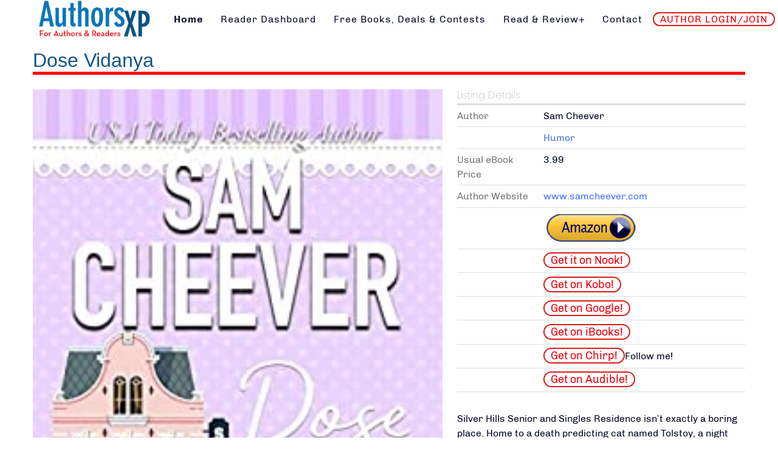

--- FILE ---
content_type: text/html; charset=utf-8
request_url: https://authorsxp.com/component/mtree/humor/617-dose-vidanya?Itemid=
body_size: 6545
content:
                <!DOCTYPE html>
<html lang="en-GB" dir="ltr">
        
<head>
    
            <meta name="viewport" content="width=device-width, initial-scale=1.0">
        <meta http-equiv="X-UA-Compatible" content="IE=edge" />
        

        
            
         <meta charset="utf-8">
	<meta name="title" content="Dose Vidanya">
	<meta name="description" content="Silver Hills Senior and Singles Residence isn’t exactly a boring place.">
	<title>Dose Vidanya</title>
	<link href="https://authorsxp.com/readers/all-books/humor/617-dose-vidanya" rel="canonical">
	<link href="/favicon.ico" rel="icon" type="image/vnd.microsoft.icon">

    <link href="/media/vendor/bootstrap/css/bootstrap.min.css?5.3.3" rel="stylesheet">
	<link href="/components/com_mtree/templates/banyan/template.css" rel="stylesheet">
	<link href="/media/gantry5/engines/nucleus/css-compiled/nucleus.css" rel="stylesheet">
	<link href="/templates/rt_akuatik/custom/css-compiled/akuatik_15.css" rel="stylesheet">
	<link href="/media/gantry5/engines/nucleus/css-compiled/bootstrap5.css" rel="stylesheet">
	<link href="/media/system/css/joomla-fontawesome.min.css" rel="stylesheet">
	<link href="/media/plg_system_debug/css/debug.css" rel="stylesheet">
	<link href="/media/gantry5/assets/css/font-awesome6-all.min.css" rel="stylesheet">
	<link href="/templates/rt_akuatik/custom/css-compiled/akuatik-joomla_15.css" rel="stylesheet">
	<link href="/templates/rt_akuatik/custom/css-compiled/custom_15.css?6941338c" rel="stylesheet">

    <script type="application/json" class="joomla-script-options new">{"system.paths":{"root":"","rootFull":"https:\/\/authorsxp.com\/","base":"","baseFull":"https:\/\/authorsxp.com\/"},"csrf.token":"0202220633691c15938688c14d239400"}</script>
	<script src="/media/system/js/core.min.js?2cb912"></script>
	<script src="/media/vendor/jquery/js/jquery.min.js?3.7.1"></script>
	<script src="/media/legacy/js/jquery-noconflict.min.js?504da4"></script>
	<script src="https://authorsxp.com/plugins/system/mt_custom_expire/mt_custom_expire.js"></script>
	<script src="//assets.pinterest.com/js/pinit.js"></script>
	<script src="/media/com_mtree/js/vote.js"></script>
	<script src="/media/com_mtree/js/jquery.fancybox.js"></script>
	<script src="https://code.jquery.com/ui/1.11.4/jquery-ui.min.js"></script>
	<script>var mtoken="0202220633691c15938688c14d239400";
var JURI_ROOT="https://authorsxp.com/";
var ratingImagePath="/media/com_mtree/images/";
var langRateThisListing="Rate this listing";
var ratingText=new Array();
ratingText[5]="Excellent!";
ratingText[4]="Good";
ratingText[3]="Average";
ratingText[2]="Fair";
ratingText[1]="Very Poor";
</script>
	<meta property="og:site_name" content="AuthorsXP - The Authors Experience"/>
	<meta property="og:title" content="Dose Vidanya"/>
	<meta property="og:description" content="Silver Hills Senior and Singles Residence isn’t exactly a boring place."/>
	<meta property="og:url" content="https://authorsxp.com/readers/all-books/humor/617-dose-vidanya"/>
	<meta property="og:image" content="https://authorsxp.com/media/com_mtree/images/listings/o/4901.jpg"/>
	<meta name="twitter:card" content="summary">
	<meta property="og:locale" content="en_GB" class="4SEO_ogp_tag">
	<meta property="og:url" content="https://authorsxp.com/component/mtree/humor/617-dose-vidanya?Itemid=" class="4SEO_ogp_tag">
	<meta property="og:site_name" content="AuthorsXP - The Authors Experience" class="4SEO_ogp_tag">
	<meta property="og:type" content="article" class="4SEO_ogp_tag">
	<meta property="og:title" content="Dose Vidanya" class="4SEO_ogp_tag">
	<meta property="og:description" content="Silver Hills Senior and Singles Residence isn’t exactly a boring place." class="4SEO_ogp_tag">
	<meta property="fb:app_id" content="966242223397117" class="4SEO_ogp_tag">
	<meta property="og:image" content="https://authorsxp.com/media/com_mtree/images/listings/m/4901.jpg" class="4SEO_ogp_tag">
	<meta property="og:image:width" content="230" class="4SEO_ogp_tag">
	<meta property="og:image:height" content="346" class="4SEO_ogp_tag">
	<meta property="og:image:alt" content="4901.jpg" class="4SEO_ogp_tag">
	<meta property="og:image:secure_url" content="https://authorsxp.com/media/com_mtree/images/listings/m/4901.jpg" class="4SEO_ogp_tag">
	<meta name="twitter:card" content="summary" class="4SEO_tcards_tag">
	<meta name="twitter:site" content="@authorsxp" class="4SEO_tcards_tag">
	<meta name="twitter:url" content="https://authorsxp.com/component/mtree/humor/617-dose-vidanya?Itemid=" class="4SEO_tcards_tag">
	<meta name="twitter:title" content="Dose Vidanya" class="4SEO_tcards_tag">
	<meta name="twitter:description" content="Silver Hills Senior and Singles Residence isn’t exactly a boring place." class="4SEO_tcards_tag">
	<meta name="twitter:image" content="https://authorsxp.com/media/com_mtree/images/listings/m/4901.jpg" class="4SEO_tcards_tag">
	<meta name="google-site-verification" content="biXICqyWcy9nmSf-DwHsXcFEBuIlh0wfaqIzF6lPIhk"  class="4SEO_google_site_verification_tag" />

    
                    <script src="https://kit.fontawesome.com/c06227d341.js" crossorigin="anonymous"></script>
<!-- Google tag (gtag.js) -->
<script async src="https://www.googletagmanager.com/gtag/js?id=UA-79287328-1"></script>
<script>
  window.dataLayer = window.dataLayer || [];
  function gtag(){dataLayer.push(arguments);}
  gtag('js', new Date());

  gtag('config', 'UA-79287328-1');
</script>
<!-- Meta Pixel Code -->
<script>
!function(f,b,e,v,n,t,s)
{if(f.fbq)return;n=f.fbq=function(){n.callMethod?
n.callMethod.apply(n,arguments):n.queue.push(arguments)};
if(!f._fbq)f._fbq=n;n.push=n;n.loaded=!0;n.version='2.0';
n.queue=[];t=b.createElement(e);t.async=!0;
t.src=v;s=b.getElementsByTagName(e)[0];
s.parentNode.insertBefore(t,s)}(window, document,'script',
'https://connect.facebook.net/en_US/fbevents.js');
fbq('init', '741359965998574');
fbq('track', 'PageView');
</script>
<noscript><img height="1" width="1" style="display:none"
src="https://www.facebook.com/tr?id=741359965998574&ev=PageView&noscript=1"
/></noscript>
<!-- End Meta Pixel Code -->
<link rel="preconnect" href="https://fonts.googleapis.com">
<link rel="preconnect" href="https://fonts.gstatic.com" crossorigin>
<link href="https://fonts.googleapis.com/css2?family=Love+Light&display=swap" rel="stylesheet">

<link rel="preconnect" href="https://fonts.googleapis.com">
<link rel="preconnect" href="https://fonts.gstatic.com" crossorigin>
<link href="https://fonts.googleapis.com/css2?family=Vujahday+Script&display=swap" rel="stylesheet">

<link rel="preconnect" href="https://fonts.googleapis.com">
<link rel="preconnect" href="https://fonts.gstatic.com" crossorigin>
<link href="https://fonts.googleapis.com/css2?family=Eater&display=swap" rel="stylesheet">

<link rel="preconnect" href="https://fonts.googleapis.com">
<link rel="preconnect" href="https://fonts.gstatic.com" crossorigin>
<link href="https://fonts.googleapis.com/css2?family=Special+Elite&display=swap" rel="stylesheet">

<link rel="preconnect" href="https://fonts.googleapis.com">
<link rel="preconnect" href="https://fonts.gstatic.com" crossorigin>
<link href="https://fonts.googleapis.com/css2?family=Felipa&display=swap" rel="stylesheet">
	<meta name="robots" content="max-snippet:-1, max-image-preview:large, max-video-preview:-1" class="4SEO_robots_tag">
</head>

    <body class="gantry tilt site com_mtree view- no-layout task-viewlink dir-ltr outline-15 g-offcanvas-left g-default g-style-preset1">
        
                    

        <div id="g-offcanvas"  data-g-offcanvas-swipe="0" data-g-offcanvas-css3="1">
                        <div class="g-grid">                        

        <div class="g-block size-100">
             <div id="mobile-menu-2576-particle" class="g-content g-particle">            <div id="g-mobilemenu-container" data-g-menu-breakpoint="51rem"></div>
            </div>
        </div>
            </div>
    </div>
        <div id="g-page-surround">
            <div class="g-offcanvas-hide g-offcanvas-toggle" role="navigation" data-offcanvas-toggle aria-controls="g-offcanvas" aria-expanded="false"><i class="fa fa-fw fa-bars"></i></div>                        

                                            
                <section id="g-top">
                                        <div class="g-grid">                        

        <div class="g-block size-100">
             <div class="g-system-messages">
                                            <div id="system-message-container">
    </div>

            
    </div>
        </div>
            </div>
            
    </section>
                                        
                <section id="g-navigation">
                                        <div class="g-grid">                        

        <div class="g-block size-21">
             <div class="g-content">
                                    <div class="platform-content"><div class="utility-a moduletable nopaddingall">
        
<div id="mod-custom87" class="mod-custom custom">
    <a href="https://authorsxp.com/index.php"><img src="https://authorsxp.com/images/authorsxplogo.jpg" alt="" width="248" height="85" style="float: left; padding: 0 0 0 60px;" /></a></div>
</div></div>
            
        </div>
        </div>
                    

        <div class="g-block size-79 center">
             <div id="menu-8080-particle" class="g-content g-particle">            <nav class="g-main-nav" data-g-hover-expand="true">
        <ul class="g-toplevel">
                                                                                                                
        
                
        
                
        
        <li class="g-menu-item g-menu-item-type-component g-menu-item-101 active g-standard  ">
                            <a class="g-menu-item-container" href="/">
                                                                <span class="g-menu-item-content">
                                    <span class="g-menu-item-title">Home</span>
            
                    </span>
                                                </a>
                                </li>
    
                                                                                                
                                                                                                                                
                
        
                
        
        <li class="g-menu-item g-menu-item-type-url g-menu-item-334 g-standard  ">
                            <a class="g-menu-item-container" href="https://AXPBooks.com" target="_blank" rel="noopener&#x20;noreferrer">
                                                                <span class="g-menu-item-content">
                                    <span class="g-menu-item-title">Reader Dashboard</span>
            
                    </span>
                                                </a>
                                </li>
    
                                                                                                
        
                
        
                
        
        <li class="g-menu-item g-menu-item-type-component g-menu-item-1443 g-standard  ">
                            <a class="g-menu-item-container" href="/find-book-deals">
                                                                <span class="g-menu-item-content">
                                    <span class="g-menu-item-title">Free Books, Deals &amp; Contests</span>
            
                    </span>
                                                </a>
                                </li>
    
                                                                                                
        
                
        
                
        
        <li class="g-menu-item g-menu-item-type-component g-menu-item-1444 g-standard  ">
                            <a class="g-menu-item-container" href="/read-and-review-programs">
                                                                <span class="g-menu-item-content">
                                    <span class="g-menu-item-title">Read &amp; Review+</span>
            
                    </span>
                                                </a>
                                </li>
    
                                                                                                
        
                
        
                
        
        <li class="g-menu-item g-menu-item-type-component g-menu-item-469 g-standard  ">
                            <a class="g-menu-item-container" href="/contact">
                                                                <span class="g-menu-item-content">
                                    <span class="g-menu-item-title">Contact</span>
            
                    </span>
                                                </a>
                                </li>
    
                                                                                                
        
                
        
                
        
        <li class="g-menu-item g-menu-item-type-component g-menu-item-4272 g-standard  ">
                            <a class="g-menu-item-container redlink" href="/author-login">
                                                                <span class="g-menu-item-content">
                                    <span class="g-menu-item-title">AUTHOR LOGIN/JOIN</span>
            
                    </span>
                                                </a>
                                </li>
    
    
        </ul>
    </nav>
            </div>
        </div>
            </div>
            
    </section>
                                    
                                
    
    
                <section id="g-container-main" class="g-wrapper">
                            <div class="g-grid">                        

        <div class="g-block size-100">
             <main id="g-mainbar" class="section-horizontal-paddings">
                                        <div class="g-grid">                        

        <div class="g-block size-100">
             <div class="g-content">
                                                            <div class="platform-content container"><div class="row"><div class="col"><div class="mt-page-listing" >
	<div class="mt-page-ld-style-6">
<!-- Listing Details Style 6 -->
<div id="listing" class="link-id-617 cat-id-78 tlcat-id-78">
<h1 class="row align-items-start gx-0"><div class="col-sm-11"><span itemprop="name">Dose Vidanya </span></div>	<div class="col-sm-1"></div>
</h1>
<div class="row gx-4"><div class="col-lg-7"><script src="/media/com_mtree/js/flexslider/jquery.flexslider-min.js"></script>
<script src="/media/com_mtree/js/magnific-popup/jquery.magnific-popup.min.js"></script>
<style>
	.flex-direction-nav a:before {
		font-family: "Font Awesome\ 6 Free";
	}
</style>
<style>
	.slider-for .slick-slide.slick-active img {
		width: 100%;
	}
</style>
<div class="row">
	<div class="images">		<ul class="mt-thumbnails-only-one">
			<li style="width:100%">
			<img src="https://authorsxp.com/media/com_mtree/images/listings/m/4901.jpg" alt="4901.jpg" style="width:100%"/>
			</li>
		</ul>

		
	</div>
</div>

</div><div class="col-lg-5"><h3 class="listing_details">Listing Details</h3>
<div class="fields">
<div class="row gx-0"><div id="field_33" class="col-lg-12 mt-ld-field mfieldtype_corefirstname" ><div class="caption">Author</div><div class="output">Sam Cheever</div></div></div><div class="row gx-0"><div id="field_44" class="col-lg-12 mt-ld-field mfieldtype_category" ><div class="caption"></div><div class="output"><ul><li><a class="primaryCategory" href="/readers/all-books/humor">Humor</a></li><ul></div></div></div><div class="row gx-0"><div id="field_13" class="col-lg-12 mt-ld-field mfieldtype_coreprice" ><div class="caption">Usual eBook Price</div><div class="output">3.99</div></div></div><div class="row gx-0"><div id="field_12" class="col-lg-12 mt-ld-field mfieldtype_corewebsite" ><div class="caption">Author Website</div><div class="output"><a href="http://www.samcheever.com" target="_blank">www.samcheever.com</a></div></div></div><div class="row gx-0"><div id="field_42" class="col-lg-12 mt-ld-field mfieldtype_mweblink" ><div class="caption"></div><div class="output"><a href="https://www.amazon.com/Dose-Vidanya-Silver-Hills-Mysteries-ebook/dp/B01CYDCIK0" target="_blank" onClick="javascript: pageTracker._trackPageview('/outgoing/www.amazon.com/Dose-Vidanya-Silver-Hills-Mysteries-ebook/dp/B01CYDCIK0');"><img src="https://AuthorsXP.com/images/buyonamazon.png" alt="" /></a></div></div></div><div class="row gx-0"><div id="field_51" class="col-lg-12 mt-ld-field mfieldtype_mweblink" ><div class="caption"></div><div class="output"><a href="https://www.barnesandnoble.com/w/one-bounce-away-from-crazy-sam-cheever/1141497558?ean=2940186347002" target="_blank"><span class="mosetlink">Get it on Nook!</span></a></div></div></div><div class="row gx-0"><div id="field_52" class="col-lg-12 mt-ld-field mfieldtype_mweblink" ><div class="caption"></div><div class="output"><a href="https://www.kobo.com/us/en/ebook/one-bounce-away-from-crazy" target="_blank"><span class="mosetlink">Get on Kobo!</span></a></div></div></div><div class="row gx-0"><div id="field_53" class="col-lg-12 mt-ld-field mfieldtype_mweblink" ><div class="caption"></div><div class="output"><a href="https://play.google.com/store/books/details?id=1AN8EAAAQBAJ" target="_blank"><span class="mosetlink">Get on Google!</span></a></div></div></div><div class="row gx-0"><div id="field_54" class="col-lg-12 mt-ld-field mfieldtype_mweblink" ><div class="caption"></div><div class="output"><a href="http://books.apple.com/us/book/id6442843875" target="_blank"><span class="mosetlink">Get on iBooks!</span></a></div></div></div><div class="row gx-0"><div id="field_35" class="col-lg-12 mt-ld-field mfieldtype_mweblink" ><div class="caption"></div><div class="output"><a href="https://twitter.com/samcheever" target="_blank"><span class="mosetlink">Get on Chirp!</span></a><span class="suffix">Follow me!</span></div></div></div><div class="row gx-0"><div id="field_36" class="col-lg-12 mt-ld-field mfieldtype_mweblink" ><div class="caption"></div><div class="output"><a href="https://www.facebook.com/SamCheeverAuthor" target="_blank"><span class="mosetlink">Get on Audible!</span></a></div></div></div></div><div class="listing-desc"><span itemprop="description"><p>Silver Hills Senior and Singles Residence isn’t exactly a boring place. Home to a death predicting cat named Tolstoy, a night manager who may or may not suck blood and float above the floor, a cook with mad voodoo and pie baking powers, and a trio of nosy sleuths who are determined to get to the bottom of the corpse in the library (maybe literally)…some might say things couldn’t get any weirder. Some would be wrong.</p></span></div></div></div>	<div class="listing-share">
					<div class="listing-share-item listing-share-email"><a title="Share via Email" href="mailto:?subject=Dose Vidanya&body=Silver%20Hills%20Senior%20and%20Singles%20Residence%20isn%E2%80%99t%20exactly%20a%20boring%20place.%20%0A%0A%20https%3A%2F%2Fauthorsxp.com%2Freaders%2Fall-books%2Fhumor%2F617-dose-vidanya"><svg xmlns="http://www.w3.org/2000/svg" viewBox="0 0 512 512" width=24 height=24><path fill="currentColor" d="M48 64C21.5 64 0 85.5 0 112c0 15.1 7.1 29.3 19.2 38.4L236.8 313.6c11.4 8.5 27 8.5 38.4 0L492.8 150.4c12.1-9.1 19.2-23.3 19.2-38.4c0-26.5-21.5-48-48-48H48zM0 176V384c0 35.3 28.7 64 64 64H448c35.3 0 64-28.7 64-64V176L294.4 339.2c-22.8 17.1-54 17.1-76.8 0L0 176z" /></svg></a></div>
					<div class="listing-share-item listing-share-facebook"><a target="_blank" href="https://www.facebook.com/sharer/sharer.php?u=https://authorsxp.com/readers/all-books/humor/617-dose-vidanya" onclick="void window.open(this.href, 'win2', 'status=no,toolbar=no,scrollbars=yes,titlebar=no,menubar=no,resizable=yes,width=640,height=480,directories=no,location=no'); return false;">
				<svg xmlns="http://www.w3.org/2000/svg" viewBox="0 0 320 512" width=15 height=24 fill="currentColor"><<path d="M80 299.3V512H196V299.3h86.5l18-97.8H196V166.9c0-51.7 20.3-71.5 72.7-71.5c16.3 0 29.4 .4 37 1.2V7.9C291.4 4 256.4 0 236.2 0C129.3 0 80 50.5 80 159.4v42.1H14v97.8H80z"/></svg>
			</a></div>
					<div class="listing-share-item listing-share-linkedin"><a href="https://www.linkedin.com/shareArticle?mini=true&url=https%3A%2F%2Fauthorsxp.com%2Freaders%2Fall-books%2Fhumor%2F617-dose-vidanya&title=Dose%20Vidanya&summary=Silver%20Hills%20Senior%20and%20Singles%20Residence%20isn%E2%80%99t%20exactly%20a%20boring%20place." onclick="void window.open(this.href, 'win2', 'status=no,toolbar=no,scrollbars=yes,titlebar=no,menubar=no,resizable=yes,width=640,height=480,directories=no,location=no'); return false;">
				<svg xmlns="http://www.w3.org/2000/svg" viewBox="0 0 448 512" width=21 height=24 fill="currentColor"><path d="M100.3 448H7.4V148.9h92.9zM53.8 108.1C24.1 108.1 0 83.5 0 53.8a53.8 53.8 0 0 1 107.6 0c0 29.7-24.1 54.3-53.8 54.3zM447.9 448h-92.7V302.4c0-34.7-.7-79.2-48.3-79.2-48.3 0-55.7 37.7-55.7 76.7V448h-92.8V148.9h89.1v40.8h1.3c12.4-23.5 42.7-48.3 87.9-48.3 94 0 111.3 61.9 111.3 142.3V448z"/></svg>
			</a></div>
					<div class="listing-share-item listing-share-twitter"><a href="https://twitter.com/intent/tweet?text=Dose%20Vidanya&url=https%3A%2F%2Fauthorsxp.com%2Freaders%2Fall-books%2Fhumor%2F617-dose-vidanya" onclick="void window.open(this.href, 'win2', 'status=no,toolbar=no,scrollbars=yes,titlebar=no,menubar=no,resizable=yes,width=640,height=480,directories=no,location=no'); return false;">
				<svg xmlns="http://www.w3.org/2000/svg" viewBox="0 0 512 512" width=24 height=24 fill="currentColor"><path d="M459.4 151.7c.3 4.5 .3 9.1 .3 13.6 0 138.7-105.6 298.6-298.6 298.6-59.5 0-114.7-17.2-161.1-47.1 8.4 1 16.6 1.3 25.3 1.3 49.1 0 94.2-16.6 130.3-44.8-46.1-1-84.8-31.2-98.1-72.8 6.5 1 13 1.6 19.8 1.6 9.4 0 18.8-1.3 27.6-3.6-48.1-9.7-84.1-52-84.1-103v-1.3c14 7.8 30.2 12.7 47.4 13.3-28.3-18.8-46.8-51-46.8-87.4 0-19.5 5.2-37.4 14.3-53 51.7 63.7 129.3 105.3 216.4 109.8-1.6-7.8-2.6-15.9-2.6-24 0-57.8 46.8-104.9 104.9-104.9 30.2 0 57.5 12.7 76.7 33.1 23.7-4.5 46.5-13.3 66.6-25.3-7.8 24.4-24.4 44.8-46.1 57.8 21.1-2.3 41.6-8.1 60.4-16.2-14.3 20.8-32.2 39.3-52.6 54.3z"/></svg>
			</a></div>
					<div class="listing-share-item listing-share-pinterest"><a href="https://pinterest.com/pin/create/link/?url=https%3A%2F%2Fauthorsxp.com%2Freaders%2Fall-books%2Fhumor%2F617-dose-vidanya&description=Dose Vidanya&media=https://authorsxp.com/media/com_mtree/images/listings/o/4901.jpg" onclick="void window.open(this.href, 'win2', 'status=no,toolbar=no,scrollbars=yes,titlebar=no,menubar=no,resizable=yes,width=640,height=480,directories=no,location=no'); return false;">
				<svg xmlns="http://www.w3.org/2000/svg" viewBox="0 0 384 512" width=18 height=24 fill="currentColor"><path d="M204 6.5C101.4 6.5 0 74.9 0 185.6 0 256 39.6 296 63.6 296c9.9 0 15.6-27.6 15.6-35.4 0-9.3-23.7-29.1-23.7-67.8 0-80.4 61.2-137.4 140.4-137.4 68.1 0 118.5 38.7 118.5 109.8 0 53.1-21.3 152.7-90.3 152.7-24.9 0-46.2-18-46.2-43.8 0-37.8 26.4-74.4 26.4-113.4 0-66.2-93.9-54.2-93.9 25.8 0 16.8 2.1 35.4 9.6 50.7-13.8 59.4-42 147.9-42 209.1 0 18.9 2.7 37.5 4.5 56.4 3.4 3.8 1.7 3.4 6.9 1.5 50.4-69 48.6-82.5 71.4-172.8 12.3 23.4 44.1 36 69.3 36 106.2 0 153.9-103.5 153.9-196.8C384 71.3 298.2 6.5 204 6.5z"/></svg>
			</a></div>
					<div class="listing-share-item listing-share-whatsapp"><a href="whatsapp://send?text=https%3A%2F%2Fauthorsxp.com%2Freaders%2Fall-books%2Fhumor%2F617-dose-vidanya" onclick="void window.open(this.href, 'win2', 'status=no,toolbar=no,scrollbars=yes,titlebar=no,menubar=no,resizable=yes,width=640,height=480,directories=no,location=no'); return false;">
				<svg xmlns="http://www.w3.org/2000/svg" viewBox="0 0 448 512" width=21 height=24 fill="currentColor"><path d="M380.9 97.1C339 55.1 283.2 32 223.9 32c-122.4 0-222 99.6-222 222 0 39.1 10.2 77.3 29.6 111L0 480l117.7-30.9c32.4 17.7 68.9 27 106.1 27h.1c122.3 0 224.1-99.6 224.1-222 0-59.3-25.2-115-67.1-157zm-157 341.6c-33.2 0-65.7-8.9-94-25.7l-6.7-4-69.8 18.3L72 359.2l-4.4-7c-18.5-29.4-28.2-63.3-28.2-98.2 0-101.7 82.8-184.5 184.6-184.5 49.3 0 95.6 19.2 130.4 54.1 34.8 34.9 56.2 81.2 56.1 130.5 0 101.8-84.9 184.6-186.6 184.6zm101.2-138.2c-5.5-2.8-32.8-16.2-37.9-18-5.1-1.9-8.8-2.8-12.5 2.8-3.7 5.6-14.3 18-17.6 21.8-3.2 3.7-6.5 4.2-12 1.4-32.6-16.3-54-29.1-75.5-66-5.7-9.8 5.7-9.1 16.3-30.3 1.8-3.7 .9-6.9-.5-9.7-1.4-2.8-12.5-30.1-17.1-41.2-4.5-10.8-9.1-9.3-12.5-9.5-3.2-.2-6.9-.2-10.6-.2-3.7 0-9.7 1.4-14.8 6.9-5.1 5.6-19.4 19-19.4 46.3 0 27.3 19.9 53.7 22.6 57.4 2.8 3.7 39.1 59.7 94.8 83.8 35.2 15.2 49 16.5 66.6 13.9 10.7-1.6 32.8-13.4 37.4-26.4 4.6-13 4.6-24.1 3.2-26.4-1.3-2.5-5-3.9-10.5-6.6z"/></svg>
			</a></div>
			</div>
		<div class="listing-facebook-like">
		<div class="row">
			<div class="col-lg-12">
				<div id="fb-root"></div>
				<script>(function(d, s, id) {
						var js, fjs = d.getElementsByTagName(s)[0];
						if (d.getElementById(id)) return;
						js = d.createElement(s); js.id = id;
						js.src = "//connect.facebook.net/en_US/sdk.js#xfbml=1&version=v2.3";
						fjs.parentNode.insertBefore(js, fjs);
					}(document, 'script', 'facebook-jssdk'));</script>
				<div class="fb-like" data-href="https://authorsxp.com/readers/all-books/humor/617-dose-vidanya" data-layout="standard" data-action="like" data-show-faces="true" data-share="false"></div>
			</div>
		</div>
	</div>
	</div></div></div></div></div></div>
    
            
    </div>
        </div>
            </div>
            
    </main>
        </div>
            </div>
    
    </section>
    
                                
                        

        </div>
                    

                        <script type="text/javascript" src="/media/gantry5/assets/js/main.js"></script>
    

    

        
    <noscript class="4SEO_cron">
    <img aria-hidden="true" alt="" style="position:absolute;bottom:0;left:0;z-index:-99999;" src="https://authorsxp.com/index.php/_wblapi?nolangfilter=1&_wblapi=/forseo/v1/cron/image/" data-pagespeed-no-transform data-speed-no-transform />
</noscript>
<script class="4SEO_cron" data-speed-no-transform >setTimeout(function () {
        var e = document.createElement('img');
        e.setAttribute('style', 'position:absolute;bottom:0;right:0;z-index:-99999');
        e.setAttribute('aria-hidden', 'true');
        e.setAttribute('src', 'https://authorsxp.com/index.php/_wblapi?nolangfilter=1&_wblapi=/forseo/v1/cron/image/' + Math.random().toString().substring(2) + Math.random().toString().substring(2)  + '.svg');
        document.body.appendChild(e);
        setTimeout(function () {
            document.body.removeChild(e)
        }, 3000)
    }, 3000);
</script>
</body>
</html>


--- FILE ---
content_type: text/css
request_url: https://authorsxp.com/components/com_mtree/templates/banyan/template.css
body_size: 12786
content:
@charset "UTF-8";
.mt-icon-color-star-10 {
  color: #ffd700;
  display: inline-block;
  width: 18px;
  height: 18px;
  background: url("../../../../media/com_mtree/images/fa-star-10.svg") no-repeat center center;
  background-size: contain;
}

.mt-icon-color-star-05 {
  color: #ffd700;
  display: inline-block;
  width: 18px;
  height: 18px;
  background: url("../../../../media/com_mtree/images/fa-star-05.svg") no-repeat center center;
  background-size: contain;
}

.mt-icon-color-star-00 {
  color: #e5e5e5;
  display: inline-block;
  width: 18px;
  height: 18px;
  background: url("../../../../media/com_mtree/images/fa-star-00.svg") no-repeat center center;
  background-size: contain;
}

.com_mtree .form-horizontal legend {
  margin: 0.5rem 0;
}
.com_mtree .control-label {
  margin: 0.5rem 0;
}

.mt-page-index .title {
  font-size: 1.6em;
  margin: 10px 0 0 0;
}
.mt-page-index-style-4 .mt-page-index .title, .mt-page-index-style-6 .mt-page-index .title {
  border: none;
  margin-bottom: 30px;
}
.mt-page-index .mt-index-self-desc {
  margin-bottom: 20px;
}
.mt-page-index .mt-index-self-desc .index-image {
  float: left;
  margin-right: 1rem;
  margin-bottom: 1rem;
}
.mt-page-index-style-1 .mt-page-index .title {
  margin-bottom: 10px;
  border-bottom: 1px solid #ccc;
}
.mt-page-index-style-1 .mt-page-index .mt-index-subcats-separator {
  margin-right: 0.25rem;
}
.mt-page-index-style-2 .mt-page-index {
  margin-bottom: 21px;
}
.mt-page-index-style-2 .mt-page-index .title {
  margin-bottom: 10px;
}
.mt-page-index-style-2 .mt-page-index .mt-index-cat-card {
  position: relative;
  width: 100%;
  height: 200px;
  background-size: cover;
  background-color: #b5b5b5;
}
.mt-page-index-style-2 .mt-page-index .mt-index-cat-overlay-link {
  top: 0;
  position: absolute;
  width: 100%;
  height: 100%;
  z-index: 102;
}
.mt-page-index-style-2 .mt-page-index .mt-index-cat-desc,
.mt-page-index-style-2 .mt-page-index .mt-index-subcats,
.mt-page-index-style-2 .mt-page-index .mt-index-cat-listings {
  margin-top: 0.75rem;
  padding: 0 10px;
}
.mt-page-index-style-2 .mt-page-index .category h2 {
  margin-left: 20px;
}
.mt-page-index-style-2 .mt-page-index h2 {
  position: absolute;
  top: 0;
  padding-left: 15px;
  font-weight: bold;
  z-index: 100;
}
.mt-page-index-style-2 .mt-page-index h2 span {
  display: block;
  font-size: 0.7em;
  top: 0;
  line-height: 1.6em;
  font-weight: normal;
  text-shadow: none;
}
.mt-page-index-style-2 .mt-page-index .mt-index-cat-details {
  padding-bottom: 0.75rem;
  margin-bottom: 20px;
}
.mt-page-index-style-2 .mt-page-index .mt-index-cat-details .mt-index-subcats a {
  font-weight: bold;
}
.mt-page-index-style-2 .mt-page-index h2 {
  color: #fff;
  text-shadow: 1px 1px 4px #000;
}
.mt-page-index-style-2 .mt-page-index .mt-index-tags {
  margin-bottom: 30px;
}
.mt-page-index-style-5 .mt-page-index .title {
  margin-bottom: 10px;
}
.mt-page-index-style-5 .mt-page-index .mt-index-categories {
  column-count: 4;
  column-gap: 10px;
}
@media (max-width: 575.98px) {
  .mt-page-index-style-5 .mt-page-index .mt-index-categories {
    column-count: 1 !important;
  }
}
.mt-page-index-style-5 .mt-page-index .mt-index-categories .mt-index-cat-card {
  position: relative;
  width: 100%;
  height: 60px;
  background-size: cover;
  background-color: #b5b5b5;
}
.mt-page-index-style-5 .mt-page-index .mt-index-categories .mt-index-cat-card h2 {
  bottom: 5px;
  position: absolute;
  padding-left: 10px;
}
.mt-page-index-style-5 .mt-page-index .mt-index-categories .mt-index-cat-card h2 a.mt-index-cat-name {
  color: #fff;
  text-shadow: 1px 1px 4px #000;
  text-decoration: none;
}
.mt-page-index-style-5 .mt-page-index .mt-index-categories .mt-index-cat-no-image-card {
  padding-top: 0.75rem;
  background-color: transparent;
  position: relative;
  width: 100%;
  box-sizing: border-box;
}
.mt-page-index-style-5 .mt-page-index .mt-index-categories .mt-index-cat-no-image-card h2 {
  bottom: 5px;
  text-decoration: underline;
  padding-left: 10px;
}
.mt-page-index-style-5 .mt-page-index .mt-index-categories .mt-index-cat-no-image-card h2 a.mt-index-cat-name {
  text-decoration: none;
}
.mt-page-index-style-5 .mt-page-index .mt-index-categories .category {
  box-sizing: border-box;
  border: 1px solid #ccc;
  width: 100%;
  break-inside: avoid;
  margin-bottom: 10px;
}
.mt-page-index-style-5 .mt-page-index .mt-index-categories .category .mt-index-cat-overlay-link {
  top: 0;
  position: absolute;
  width: 100%;
  height: 100%;
  z-index: 101;
  background: rgba(0, 0, 0, 0.25);
}
.mt-page-index-style-5 .mt-page-index .mt-index-categories .category .mt-index-cat-overlay-link:hover {
  background: rgba(0, 0, 0, 0.6);
}
.mt-page-index-style-5 .mt-page-index .mt-index-categories .category .mt-index-cat-no-image-card .mt-index-cat-overlay-link {
  background: none;
}
.mt-page-index-style-5 .mt-page-index .mt-index-categories .category h2 {
  font-size: 1em;
  line-height: 1.7em;
  z-index: 102;
  margin-top: 0;
  padding-top: 0.1em;
  padding-bottom: 0.1em;
}
.mt-page-index-style-5 .mt-page-index .mt-index-categories .category h2 .mt-index-cat-name {
  font-size: 1em;
  font-weight: bold;
  text-decoration: underline;
  width: 100%;
  display: block;
}
.mt-page-index-style-5 .mt-page-index .mt-index-categories .category h2 span {
  top: 0;
}
.mt-page-index-style-5 .mt-page-index .mt-index-categories .category .mt-index-cat-listings {
  list-style: none;
  list-style-type: disc;
  list-style-position: inside;
  margin: 0;
  padding: 0 10px 10px 10px;
}
.mt-page-index-style-5 .mt-page-index .mt-index-categories .category .mt-index-cat-listings li a {
  left: -5px;
  position: relative;
}
.mt-page-index-style-5 .mt-page-index .mt-index-categories .category .mt-index-subcats,
.mt-page-index-style-5 .mt-page-index .mt-index-categories .category .mt-index-listings {
  padding: 0 10px 10px 10px;
}
.mt-page-index-style-5 .mt-page-index .mt-index-categories .category .mt-index-subcats li,
.mt-page-index-style-5 .mt-page-index .mt-index-categories .category .mt-index-listings li {
  line-height: 1.7em;
  padding: 0.1em 0;
}
.mt-page-index-style-5 .mt-page-index .mt-index-categories .category .mt-index-subcats li a,
.mt-page-index-style-5 .mt-page-index .mt-index-categories .category .mt-index-listings li a {
  width: 100%;
  display: block;
  text-decoration: none;
}
.mt-page-index-style-5 .mt-page-index .mt-index-categories .category .mt-index-subcats li span,
.mt-page-index-style-5 .mt-page-index .mt-index-categories .category .mt-index-listings li span {
  font-size: 0.9em;
}
.mt-page-index-style-5 .mt-page-index .mt-index-categories .category .mt-index-subcats {
  padding: 10px 10px 0 10px;
  list-style: none;
  margin-left: 1px;
}
.mt-page-index-style-5 .mt-page-index .mt-index-tags {
  margin-bottom: 30px;
}
.mt-page-index-style-7 .mt-page-index .title {
  margin-bottom: 10px;
}
.mt-page-index-style-7 .mt-page-index .mt-index-categories {
  overflow: hidden;
}
@media (max-width: 575.98px) {
  .mt-page-index-style-7 .mt-page-index .mt-index-categories .category {
    display: block !important;
  }
}
.mt-page-index-style-7 .mt-page-index .mt-index-categories .mt-index-cat-card {
  position: relative;
  min-height: 60px;
  background-size: cover;
  background-color: #b5b5b5;
}
.mt-page-index-style-7 .mt-page-index .mt-index-categories .mt-index-cat-card h2 {
  bottom: 5px;
  position: absolute;
  padding-left: 10px;
}
.mt-page-index-style-7 .mt-page-index .mt-index-categories .mt-index-cat-card h2 a.mt-index-cat-name {
  color: #fff;
  text-shadow: 1px 1px 4px #000;
  text-decoration: none;
}
.mt-page-index-style-7 .mt-page-index .mt-index-categories .mt-index-cat-no-image-card {
  padding-top: 0.75rem;
  background-color: transparent;
  position: relative;
  box-sizing: border-box;
}
.mt-page-index-style-7 .mt-page-index .mt-index-categories .mt-index-cat-no-image-card h2 {
  bottom: 5px;
  text-decoration: underline;
  padding-left: 10px;
}
.mt-page-index-style-7 .mt-page-index .mt-index-categories .mt-index-cat-no-image-card h2 a.mt-index-cat-name {
  text-decoration: none;
}
.mt-page-index-style-7 .mt-page-index .mt-index-categories .category {
  display: flex;
  flex-direction: row;
  flex-wrap: nowrap;
  box-sizing: border-box;
  border: 1px solid #ccc;
  width: 100%;
  break-inside: avoid;
  margin-bottom: 20px;
}
.mt-page-index-style-7 .mt-page-index .mt-index-categories .category .mt-index-cat-overlay-link {
  top: 0;
  position: absolute;
  width: 100%;
  height: 100%;
  z-index: 101;
  background: rgba(0, 0, 0, 0.25);
}
.mt-page-index-style-7 .mt-page-index .mt-index-categories .category .mt-index-cat-overlay-link:hover {
  background: rgba(0, 0, 0, 0.6);
}
.mt-page-index-style-7 .mt-page-index .mt-index-categories .category .mt-index-cat-no-image-card .mt-index-cat-overlay-link {
  background: none;
}
.mt-page-index-style-7 .mt-page-index .mt-index-categories .category h2 {
  font-size: 1em;
  line-height: 1.7em;
  z-index: 102;
  margin-top: 0;
  padding-top: 0.1em;
  padding-bottom: 0.1em;
}
.mt-page-index-style-7 .mt-page-index .mt-index-categories .category h2 .mt-index-cat-name {
  font-size: 1em;
  font-weight: bold;
  text-decoration: underline;
  width: 100%;
  display: block;
}
.mt-page-index-style-7 .mt-page-index .mt-index-categories .category h2 span {
  top: 0;
}
.mt-page-index-style-7 .mt-page-index .mt-index-categories .category .mt-index-cat-listings {
  display: flex;
  list-style: none;
  list-style-type: disc;
  list-style-position: inside;
  margin: 0;
  padding: 10px 10px 10px 0;
}
@media (max-width: 575.98px) {
  .mt-page-index-style-7 .mt-page-index .mt-index-categories .category .mt-index-cat-listings {
    display: block !important;
    margin-left: 0.625rem !important;
  }
}
.mt-page-index-style-7 .mt-page-index .mt-index-categories .category .mt-index-cat-listings li {
  padding-right: 4px;
}
.mt-page-index-style-7 .mt-page-index .mt-index-categories .category .mt-index-cat-listings li a {
  left: -5px;
  position: relative;
}
.mt-page-index-style-7 .mt-page-index .mt-index-categories .category .mt-index-subcats,
.mt-page-index-style-7 .mt-page-index .mt-index-categories .category .mt-index-listings {
  display: inline-block;
}
@media (max-width: 575.98px) {
  .mt-page-index-style-7 .mt-page-index .mt-index-categories .category .mt-index-subcats,
  .mt-page-index-style-7 .mt-page-index .mt-index-categories .category .mt-index-listings {
    margin-left: 0.625rem !important;
  }
}
.mt-page-index-style-7 .mt-page-index .mt-index-categories .category .mt-index-subcats li,
.mt-page-index-style-7 .mt-page-index .mt-index-categories .category .mt-index-listings li {
  line-height: 1.7em;
  padding: 0.1em 0;
}
.mt-page-index-style-7 .mt-page-index .mt-index-categories .category .mt-index-subcats li span,
.mt-page-index-style-7 .mt-page-index .mt-index-categories .category .mt-index-listings li span {
  font-size: 0.9em;
}
.mt-page-index-style-7 .mt-page-index .mt-index-categories .category .mt-index-subcats {
  padding: 10px;
  margin-left: 0;
  margin-bottom: 0;
}
.mt-page-index-style-7 .mt-page-index .mt-index-categories .category .mt-index-subcats a {
  text-decoration: none;
}
.mt-page-index-style-7 .mt-page-index .mt-index-categories .category .mt-index-subcats .mt-index-subcats-separator {
  color: #ccc;
  margin: 0 0.75em;
}
.mt-page-index-style-7 .mt-page-index .mt-index-categories .category .mt-index-subcats li {
  display: inline-block;
}
.mt-page-index-style-3 .mt-page-index .title {
  margin-bottom: 10px;
}
.mt-page-index-style-3 .mt-page-index .mt-browse-by-tags {
  margin-bottom: 30px;
}
.mt-page-index-style-3 .mt-page-index .category {
  margin-bottom: 21px;
  border-bottom: 1px solid transparent;
}
.mt-page-index-style-3 .mt-page-index .category:hover {
  background-color: #f1f1f1;
  border-bottom: 1px solid #ccc;
}
.mt-page-index-style-3 .mt-page-index .category .mt-index-cat-card {
  position: relative;
  width: 100%;
  height: 200px;
  background-size: cover;
  background-color: #b5b5b5;
}
.mt-page-index-style-3 .mt-page-index .category .mt-index-cat-overlay-link {
  top: 0;
  position: absolute;
  width: 100%;
  height: 100%;
  z-index: 99;
}
.mt-page-index-style-3 .mt-page-index .category .mt-index-cat-desc {
  position: relative;
}
.mt-page-index-style-3 .mt-page-index .category .mt-index-cat-desc,
.mt-page-index-style-3 .mt-page-index .category .mt-index-subcats,
.mt-page-index-style-3 .mt-page-index .category .mt-index-cat-listings {
  margin-top: 0.75rem;
  padding: 0 10px;
}
.mt-page-index-style-3 .mt-page-index .category h2 {
  position: relative;
  padding: 10px;
  margin: 0;
  display: flex;
  align-items: center;
  border-bottom: 1px solid #ccc;
}
.mt-page-index-style-3 .mt-page-index .category h2 .mt-index-cat-name {
  font-size: 1.2em;
  font-weight: bold;
  flex-grow: 2;
}
.mt-page-index-style-3 .mt-page-index .category h2 .mt-index-cat-num-of-cats,
.mt-page-index-style-3 .mt-page-index .category h2 .mt-index-cat-num-of-listings {
  display: block;
  font-size: 0.7em;
  top: 0;
  line-height: 1.6em;
  font-weight: normal;
  text-shadow: none;
  margin-left: 1em;
}
.mt-page-index-style-3 .mt-page-index .category .mt-index-cat-details {
  padding-bottom: 0.75rem;
  margin-bottom: 20px;
}
.mt-page-index-style-3 .mt-page-index .category .mt-index-cat-details .mt-index-subcats a {
  text-decoration: none;
}
.mt-page-index-style-4 .mt-page-index .mt-index-categories {
  column-gap: 10px;
}
@media (max-width: 575.98px) {
  .mt-page-index-style-4 .mt-page-index .mt-index-categories {
    column-count: 1 !important;
  }
}
@media (max-width: 767.98px) {
  .mt-page-index-style-4 .mt-page-index .mt-index-categories {
    column-count: 2;
  }
}
@media (min-width: 768px) {
  .mt-page-index-style-4 .mt-page-index .mt-index-categories {
    column-count: 3;
  }
}
.mt-page-index-style-4 .mt-page-index .mt-index-categories .mt-index-cat-card {
  position: relative;
  width: 100%;
  height: 60px;
  background-size: cover;
  background-color: #b5b5b5;
}
.mt-page-index-style-4 .mt-page-index .mt-index-categories .mt-index-cat-card h2 {
  bottom: 5px;
  position: absolute;
  padding-left: 10px;
}
.mt-page-index-style-4 .mt-page-index .mt-index-categories .mt-index-cat-card h2 a.mt-index-cat-name {
  color: #fff;
  text-shadow: 1px 1px 4px #000;
  text-decoration: none;
}
.mt-page-index-style-4 .mt-page-index .mt-index-categories .mt-index-cat-no-image-card {
  background-color: transparent;
  position: relative;
  width: 100%;
  border: 1px solid #ccc;
  height: 60px;
  box-sizing: border-box;
  overflow: hidden;
}
.mt-page-index-style-4 .mt-page-index .mt-index-categories .mt-index-cat-no-image-card h2 {
  bottom: 5px;
  position: absolute;
  padding-left: 10px;
}
.mt-page-index-style-4 .mt-page-index .mt-index-categories .mt-index-cat-no-image-card h2 a.mt-index-cat-name {
  text-decoration: none;
}
.mt-page-index-style-4 .mt-page-index .mt-index-categories .category {
  box-sizing: border-box;
  width: 100%;
  break-inside: avoid;
  margin-bottom: 20px;
}
.mt-page-index-style-4 .mt-page-index .mt-index-categories .category .mt-index-cat-overlay-link {
  top: 0;
  position: absolute;
  width: 100%;
  height: 100%;
  z-index: 101;
  background: rgba(0, 0, 0, 0.25);
}
.mt-page-index-style-4 .mt-page-index .mt-index-categories .category .mt-index-cat-overlay-link:hover {
  background: rgba(0, 0, 0, 0.6);
}
.mt-page-index-style-4 .mt-page-index .mt-index-categories .category .mt-index-cat-no-image-card .mt-index-cat-overlay-link {
  background: none;
}
.mt-page-index-style-4 .mt-page-index .mt-index-categories .category .mt-index-cat-no-image-card .mt-index-cat-overlay-link:hover {
  background: #eee;
}
.mt-page-index-style-4 .mt-page-index .mt-index-categories .category h2 {
  line-height: 1.4em;
  z-index: 102;
  margin-top: 0;
}
.mt-page-index-style-4 .mt-page-index .mt-index-categories .category h2 .mt-index-cat-name {
  font-size: 1rem;
  font-weight: bold;
  text-decoration: underline;
  width: 100%;
  display: block;
}
.mt-page-index-style-4 .mt-page-index .mt-index-categories .category h2 span {
  top: 0;
}
.mt-page-index-style-4 .mt-page-index .mt-index-categories .category .mt-index-cat-listings {
  margin: 0 0 0 1.75rem;
  padding: 0;
}
.mt-page-index-style-4 .mt-page-index .mt-index-categories .category .mt-index-subcats li,
.mt-page-index-style-4 .mt-page-index .mt-index-categories .category .mt-index-listings li {
  line-height: 1.75em;
}
.mt-page-index-style-4 .mt-page-index .mt-index-categories .category .mt-index-subcats li a,
.mt-page-index-style-4 .mt-page-index .mt-index-categories .category .mt-index-listings li a {
  padding-left: 10px;
  padding-right: 10px;
  width: 100%;
  display: block;
  text-decoration: none;
}
.mt-page-index-style-4 .mt-page-index .mt-index-categories .category .mt-index-subcats li a:hover,
.mt-page-index-style-4 .mt-page-index .mt-index-categories .category .mt-index-listings li a:hover {
  background-color: #f4f4f4;
  color: #22262a;
}
.mt-page-index-style-4 .mt-page-index .mt-index-categories .category .mt-index-subcats li span,
.mt-page-index-style-4 .mt-page-index .mt-index-categories .category .mt-index-listings li span {
  font-size: 0.9em;
}
.mt-page-index-style-4 .mt-page-index .mt-index-categories .category .mt-index-subcats {
  padding: 10px 0 0 0;
  list-style: none;
  margin: 0 0 0 1px;
}
.mt-page-index-style-4 .mt-page-index .title.mt-index-browse-by-tags-title {
  margin-bottom: 20px;
}
.mt-page-index-style-6 .mt-page-index {
  margin-bottom: 21px;
}
.mt-page-index-style-6 .mt-page-index .mt-index-cat-card-container {
  overflow: hidden;
}
.mt-page-index-style-6 .mt-page-index .mt-index-cat-card {
  position: relative;
  width: 100%;
  height: 200px;
  background-size: cover;
  background-color: #b5b5b5;
  transition: transform 0.5s ease-in, -webkit-transform 0.5s ease-in;
}
.mt-page-index-style-6 .mt-page-index .mt-index-cat-card:hover {
  transform: scale(1.05, 1.05);
}
.mt-page-index-style-6 .mt-page-index .mt-index-cat-card h2 {
  text-transform: uppercase;
  letter-spacing: 0.1em;
  background-color: rgba(255, 255, 255, 0.85);
  position: relative;
  left: 50%;
  top: 50%;
  margin: 0;
  padding: 0.15em 1em;
  font-weight: normal;
  text-align: center;
  color: #000;
  transform: translateY(-50%) translateX(-50%);
  display: inline-block;
  border-bottom: 3px solid black;
}
.mt-page-index-style-6 .mt-page-index .mt-index-cat-overlay-link {
  top: 0;
  position: absolute;
  width: 100%;
  height: 100%;
  z-index: 102;
}
.mt-page-index-style-6 .mt-page-index .mt-index-cat-overlay-link:after {
  position: absolute;
  content: "";
  top: 20px;
  right: 25px;
  bottom: 20px;
  left: 25px;
  border: 1px solid rgba(255, 255, 255, 0.95);
  box-shadow: 0 0 0 15px rgba(255, 255, 255, 0.1);
  will-change: opacity;
  opacity: 0;
  -webkit-transition: opacity 0.6s, -webkit-transform 0.4s cubic-bezier(0.25, 0.45, 0.45, 0.95);
  transition: opacity 0.6s, -webkit-transform 0.4s cubic-bezier(0.25, 0.46, 0.45, 0.94);
  transition: opacity 0.6s, transform 0.4s cubic-bezier(0.25, 0.46, 0.45, 0.94);
  transition: opacity 0.6s, transform 0.4s cubic-bezier(0.25, 0.46, 0.45, 0.94), -webkit-transform 0.4s cubic-bezier(0.25, 0.46, 0.45, 0.94);
  pointer-events: none;
}
.mt-page-index-style-6 .mt-page-index .mt-index-cat-overlay-link:hover:after {
  opacity: 1;
}
.mt-page-index-style-6 .mt-page-index .mt-index-cat-desc,
.mt-page-index-style-6 .mt-page-index .mt-index-subcats,
.mt-page-index-style-6 .mt-page-index .mt-index-cat-listings,
.mt-page-index-style-6 .mt-page-index .mt-index-tags {
  margin-top: 0.75rem;
  padding: 0 10px;
}
.mt-page-index-style-6 .mt-page-index .mt-index-browse-by-tags-title {
  margin-bottom: 0;
}
.mt-page-index-style-6 .mt-page-index .mt-index-tags {
  margin-bottom: 30px;
}
.mt-page-index-style-6 .mt-page-index .mt-index-tags .mt-index-browse-by-tags-separator {
  display: none;
}
.mt-page-index-style-6 .mt-page-index h2 {
  font-weight: bold;
}
.mt-page-index-style-6 .mt-page-index h2 span {
  display: block;
  font-size: 0.7em;
  top: 0;
  line-height: 1.6em;
  font-weight: normal;
  text-shadow: none;
}
.mt-page-index-style-6 .mt-page-index .mt-index-cat-details {
  padding-bottom: 0.75rem;
  margin-bottom: 20px;
}
.mt-page-index-style-6 .mt-page-index .mt-index-cat-details .mt-index-subcats a {
  font-weight: bold;
}
.mt-page-index .category {
  display: grid;
  margin-bottom: 10px;
}
.mt-page-index .category img {
  border: 0;
  float: left;
  padding: 5px 5px 0 0;
}
@media (max-width: 575.98px) {
  .mt-page-index .category img {
    float: none;
  }
}
.mt-page-index .category h2 {
  font-size: 1.4em;
  line-height: 1.5em;
  font-weight: 400;
  margin: 10px 0 0 0;
  padding: 0;
}
.mt-page-index .category h2 span {
  font-size: 0.6em;
  position: relative;
  top: -1px;
}
.mt-page-index .category .desc {
  margin-top: 5px;
}
.mt-page-index .category .subcat {
  padding-left: 0;
}
.mt-page-index .category .subcat a {
  font-size: 1em;
  font-weight: 400;
  text-decoration: none;
}
.mt-page-index .category .mt-index-cat-listings {
  list-style: disc outside;
  margin: 3px 0 0 14px;
  padding: 0 0 0 5px;
}
.mt-page-index .category .mt-index-cat-listings li {
  background-image: none;
  padding: 0;
}
.mt-page-index .category .mt-index-cat-listings li a {
  font-weight: normal;
}
.mt-page-index .mt-index-tags .mt-browse-by-tags {
  list-style: none;
  padding: 0;
  display: flex;
  flex-wrap: wrap;
  gap: 0.75rem;
}
.mt-page-index .mt-index-tags .mt-browse-by-tag {
  min-width: 7rem;
  box-sizing: border-box;
  border: 1px solid rgba(0, 0, 0, 0.1);
  break-inside: avoid;
  text-align: center;
  border-radius: 0.25rem;
}
.mt-page-index .mt-index-tags .mt-browse-by-tag a {
  box-sizing: border-box;
  display: block;
  text-decoration: none;
  color: #606060;
  height: 100%;
  padding: 0.5rem 0.75rem;
}
.mt-page-index .mt-index-tags .mt-browse-by-tag a:hover {
  background-color: #f4f4f4;
}
.mt-page-index .mt-index-tags .mt-browse-by-tag a:focus, .mt-page-index .mt-index-tags .mt-browse-by-tag a:active {
  background-color: #f4f4f4;
}

.mt-page-category .mt-category-header h1 {
  font-size: 2em;
  font-weight: bold;
}
.mt-page-category-style-1 .mt-page-category .mt-category-desc {
  margin: 5px 0 10px;
}
.mt-page-category-style-1 .mt-page-category .mt-category-desc p {
  text-align: left;
  margin: 0;
}
.mt-page-category-style-1 .mt-page-category .mt-category-image {
  float: left;
  border: 0.5em solid #D8E4E8;
  margin: 0 20px 20px 0;
}
.mt-page-category-style-1 .mt-page-category .mt-category-image img {
  margin: 1px;
}
.mt-page-category-style-2 .mt-page-category .mt-category-header-title-desc h1 {
  font-size: 2em;
  font-weight: bold;
}
.mt-page-category-style-2 .mt-page-category .mt-category-header-title-desc .mt-category-desc {
  margin-top: 0.6em;
}
.mt-page-category-style-2 .mt-page-category .mt-category-header-card {
  position: relative;
  height: 260px;
  background-size: cover;
}
.mt-page-category-style-2 .mt-page-category .mt-category-header-card .mt-category-header-title-desc {
  width: 100%;
  box-sizing: border-box;
  padding: 20px;
  color: #fff;
  position: absolute;
  bottom: 0;
  background: linear-gradient(transparent 0%, rgba(0, 0, 0, 0.85) 100%);
}
.mt-page-category-style-2 .mt-page-category .mt-category-header-card .mt-category-header-title-desc h1 {
  color: #fff;
  text-shadow: 1px 1px 4px #000;
}
.mt-page-category-style-2 .mt-page-category .mt-category-header-card .mt-category-header-title-desc .mt-category-desc {
  line-height: 1.4em;
}
.mt-page-category-style-3 .mt-page-category .mt-category-header-title-desc {
  margin-top: 0.75rem;
}
.mt-page-category-style-3 .mt-page-category .mt-category-header-title-desc h1 {
  font-size: 2em;
  font-weight: bold;
}
.mt-page-category-style-3 .mt-page-category .mt-category-header-title-desc .mt-category-desc {
  margin-top: 0.6em;
}
.mt-page-category-style-3 .mt-page-category .mt-category-header-card {
  position: relative;
  height: 260px;
  background-size: cover;
}
.mt-page-category-style-3 .mt-page-category .mt-category-header-card .mt-category-header-title-desc {
  width: 100%;
  box-sizing: border-box;
  padding: 20px;
  color: #fff;
  position: absolute;
  bottom: 0;
  background: linear-gradient(transparent 0%, rgba(0, 0, 0, 0.85) 100%);
}
.mt-page-category-style-3 .mt-page-category .mt-category-header-card .mt-category-header-title-desc h1 {
  color: #fff;
  text-shadow: 1px 1px 4px #000;
}
.mt-page-category-style-3 .mt-page-category .mt-category-header-card .mt-category-header-title-desc .mt-category-desc {
  line-height: 1.4em;
}
.mt-add-listing-btn-container {
  display: flex;
  justify-content: flex-end;
  margin-top: 2rem;
}

.mt-category-relcats,
.mt-category-subcats {
  width: 100%;
  overflow: hidden;
  margin: 1rem 0 0;
}
.mt-category-relcats .title,
.mt-category-subcats .title {
  color: #606060;
  background-color: #F2F2F2;
  margin-bottom: 0.75rem;
  overflow: hidden;
  position: relative;
  padding: 0.75rem;
}
.mt-category-relcats ul,
.mt-category-subcats ul {
  list-style-type: none;
  width: 100%;
  float: left;
  margin: 0;
  padding: 0 10px 10px 0;
}
.mt-category-relcats a,
.mt-category-subcats a {
  text-decoration: none;
  font-weight: 400;
}

.mt-category-subcats small {
  color: #4c4c4c;
  font-size: 0.9em;
}
.mt-category-subcats .mt-category-subcats-item.featured a {
  font-weight: 700;
}
.mt-category-subcats .mt-category-subcats-item {
  margin-top: 0.5rem;
  margin-bottom: 0.5rem;
  position: relative;
  text-align: center;
  background-size: cover;
}
.mt-category-subcats .mt-category-subcats-item a {
  padding: 0.75rem 1.5rem 0.6rem 1.5rem;
  border: 1px solid #F2F2F2;
  border-radius: 2px;
  z-index: 100;
  display: inline-block;
  width: 100%;
  height: 100%;
  box-sizing: border-box;
  overflow: hidden;
  text-overflow: ellipsis;
  white-space: nowrap;
}
.mt-category-subcats .mt-category-subcats-item a:hover {
  background: #eee;
}

.mt-category-relcats ul {
  padding-right: 0;
}
.mt-category-relcats ul li {
  display: block;
  width: 100%;
  margin-top: 10px;
  float: left;
}
.mt-category-relcats ul li a {
  color: rgb(107, 114, 128);
  padding-bottom: 0.125rem;
  padding: 0.375rem 0.75rem;
}
.mt-category-relcats ul li a:hover {
  text-decoration: underline;
}

.mt-listings-pages,
.mt-pages-links {
  display: flex;
  background-color: #F2F2F2;
  clear: both;
  margin-top: 1rem;
  margin-bottom: 0.75rem;
  overflow: hidden;
  position: relative;
  padding: 0.75rem;
}
.mt-listings-pages .mt-x-listings,
.mt-pages-links .mt-x-listings {
  display: flex;
  align-items: center;
  flex-grow: 1;
  color: #606060;
  float: left;
  margin: 0;
}
.mt-listings-pages .category-scope,
.mt-pages-links .category-scope {
  flex-grow: 0;
}
.mt-listings-pages .category-scope > *,
.mt-pages-links .category-scope > * {
  display: inline-block;
  border-radius: 0.25rem;
  padding: 0.25rem 1rem;
  margin-left: 0.75rem;
}
.mt-listings-pages .category-scope .active,
.mt-pages-links .category-scope .active {
  color: #000;
  background-color: rgb(209, 213, 219);
}
.mt-listings-pages .category-scope a:hover,
.mt-pages-links .category-scope a:hover {
  background-color: rgb(209, 213, 219);
}
.mt-listings-pages .category-scope a:active, .mt-listings-pages .category-scope a:focus,
.mt-pages-links .category-scope a:active,
.mt-pages-links .category-scope a:focus {
  color: #000;
}

.mt-listings .mt-listings-flyout-btn-container {
  display: flex;
  flex-direction: row-reverse;
  gap: 0.25rem;
  padding-right: 0.75rem;
  margin-bottom: 0.75rem;
}
.mt-listings .mt-listings-flyout-btn-container a {
  color: #606060;
  padding: 0.25rem 1rem;
  border-radius: 0.25rem;
}
.mt-listings .mt-listings-flyout-btn-container a .label {
  padding-left: 0.25rem;
  padding-right: 0.25rem;
}
.mt-listings .mt-listings-flyout-btn-container a:hover {
  background-color: #d1d5db;
}
.mt-listings .mt-listings-flyout-btn-container a.opened {
  color: #606060;
  background-color: #d1d5db;
}
.mt-listings .mt-filter {
  position: relative;
  overflow: hidden;
}
.mt-listings .mt-filter .mt-filter-component {
  background-color: #F2F2F2;
  padding: 1rem 1.5rem;
  border-radius: 0.5rem;
}
.mt-listings .mt-filter .control-group {
  margin-bottom: 0.75rem;
  margin-top: 0;
}
.mt-listings .mt-filter .mt-filter-input ul {
  list-style: none inside;
  margin-left: 0;
}
.mt-listings .mt-listings-spacing-top {
  height: 20px;
  display: block;
  clear: both;
}

.mt-sort-by {
  display: inline-block;
  float: right;
  margin-bottom: 0.75rem;
}
.mt-sort-by label {
  display: inline;
}
.mt-sort-by select {
  width: auto;
  margin-bottom: 1px;
}

.edit-ellipsis > a {
  border-radius: 1rem;
}
.edit-ellipsis > a:hover {
  background-color: #ebe7e7;
}

.listing-facebook-like {
  width: 100%;
  margin-top: 1.5em;
}

.listing-share {
  display: flex;
  width: 100%;
  margin-top: 1.5em;
}

.listing-share-item {
  display: inline-block;
  box-sizing: content-box;
}

.listing-share-item a {
  background-color: #fff;
  box-sizing: content-box;
  transition: 0.1s background-color linear, 0.1s color linear;
  -webkit-border-radius: 4px;
  border-radius: 4px;
  border: 1px solid #ddd;
  width: 38px;
  height: 30px;
  padding-top: 4px;
  padding-bottom: 2px;
  margin-right: 5px;
  display: block;
  font-size: 24px;
  text-align: center;
  line-height: 1em;
}

.listing-share-whatsapp a {
  color: #25D366;
  border-color: #25D366;
}

.listing-share-whatsapp a:hover {
  color: #fff;
  background-color: #25D366;
}

.listing-share-facebook a {
  color: #4163af;
  border-color: #4163af;
}

.listing-share-facebook a:hover {
  color: #fff;
  background-color: #4163af;
}

.listing-share-twitter a {
  color: #00aced;
  border-color: #00aced;
}

.listing-share-twitter a:hover {
  color: #fff;
  background-color: #00aced;
}

.listing-share-pinterest a {
  color: #C92228;
  border-color: #C92228;
}

.listing-share-pinterest a:hover {
  color: #fff;
  background-color: #C92228;
}

.listing-share-linkedin a {
  color: #0077b5;
  border-color: #0077b5;
}

.listing-share-linkedin a:hover {
  color: #fff;
  background-color: #0077b5;
}

.listing-share-email a {
  color: #76838b;
  border-color: #76838b;
}

.listing-share-email a:hover {
  color: #fff;
  background-color: #76838b;
}

#carousel.flexslider .slides img {
  width: 120px;
  height: 80px;
}

#mainslider .flex-active-slide img {
  height: 100%;
}
#mainslider .flex-active-slide img:hover {
  cursor: zoom-in;
}
#mainslider .flex-viewport {
  background: #ddd;
}
#mainslider:hover .flex-direction-nav a {
  opacity: 1;
}
#mainslider:hover .flex-direction-nav a.flex-prev {
  left: 0;
}
#mainslider:hover .flex-direction-nav a.flex-next {
  right: 0;
}
#mainslider .flex-direction-nav a {
  opacity: 0.3;
  -webkit-transition: all 0.3s ease-in-out;
  -moz-transition: all 0.3s ease-in-out;
  -ms-transition: all 0.3s ease-in-out;
  -o-transition: all 0.3s ease-in-out;
  transition: all 0.3s ease-in-out;
  width: 60px;
  height: 100%;
  top: 0;
  margin: 0;
  padding: 0 15px;
  text-decoration: none;
  display: flex;
  align-items: center;
  justify-content: center;
}
#mainslider .flex-direction-nav a.flex-next {
  right: -60px;
}
#mainslider .flex-direction-nav a.flex-prev {
  left: -60px;
}
#mainslider .flex-direction-nav a.flex-next:before, #mainslider .flex-direction-nav a.flex-prev:before {
  font-size: 35px;
}
#mainslider .flex-direction-nav a:hover {
  text-decoration: none;
}
#mainslider .flex-direction-nav a:before {
  text-shadow: 1px 1px 0 rgba(255, 255, 255, 0.5);
}

#carousel.flexslider {
  padding: 10px 10px 10px 10px;
  border-top: 1px solid #d3cebd;
  border-bottom: 1px solid #d3cebd;
  background: #ddd;
}
#carousel .flex-viewport img:hover {
  cursor: pointer;
}
#carousel .flex-direction-nav a {
  background: #ddd;
  border: 1px solid #d5d8dd;
  color: #191919;
  border-radius: 6px;
  opacity: 0.6;
}
#carousel .flex-direction-nav .flex-next {
  padding-right: 16px;
  padding-left: 0;
  border-right: none;
  right: 0;
  text-align: right;
}
#carousel .flex-direction-nav .flex-next:hover {
  opacity: 1;
}
#carousel .flex-direction-nav .flex-prev {
  left: 0;
  border-left: none;
  padding-right: 0;
  padding-left: 16px;
}
#carousel .flex-direction-nav .flex-prev:hover {
  opacity: 1;
}

.images .mt-thumbnails-only-one,
.summary-view-image .mt-thumbnails-only-one {
  list-style: none;
  margin: 0;
  padding: 0;
}
.images .flex-direction-nav,
.summary-view-image .flex-direction-nav {
  list-style: none;
  padding: 0;
  margin: 0;
}

.flexslider .slides {
  zoom: 1;
  margin: 0;
  padding: 0;
}

.mt-ld-main .mt-thumbnails-only-one li {
  width: 100%;
  text-align: center;
  margin-left: 0;
}

.mt-ls-field.mfieldtype_coredesc {
  margin-bottom: 0.75rem;
}

.mfieldtype_category .output ul li {
  list-style-type: none;
  background-image: none;
}

.mt-listings .mfieldtype_listings ul.listings > li {
  display: flex;
  padding: 10px 0;
  list-style: none;
}
.mt-listings .mfieldtype_listings ul.fields {
  padding: 0;
  margin: 0;
  display: flex;
  justify-content: center;
  flex-direction: column;
}
.mt-listings .mfieldtype_listings ul.fields li {
  padding: 0;
  border: none;
}

.mfieldtype_listings .mtImage {
  margin-right: 1em;
}
.mfieldtype_listings .mtImage img {
  border: 1px solid #ddd;
  background-color: #e1e6fa;
  padding: 2px;
}

.mt-page-listing > * {
  padding: 1rem;
}
.mt-page-listing .navigate-adjacent-listing {
  margin-top: 2em;
  padding-top: 1.5em;
  text-align: center;
  border-top: 1px solid #ededed;
}
.mt-page-listing h1 {
  width: 100%;
  box-sizing: border-box;
  font-size: 1.4em;
  font-weight: normal;
  padding: 5px 2px;
}
.mt-page-listing h3.listing_details {
  margin-top: 0.75rem;
  border-bottom: 3px solid #ddd;
  padding: 0.25rem 0.25rem 0.25rem 0;
  margin-bottom: 0;
}
.mt-page-listing .mt-ld-field {
  display: inline-block;
  vertical-align: top;
  padding: 0.35em 0;
  background-color: transparent;
  border-bottom: 1px solid #ddd;
}
.mt-page-listing .mt-ld-field .caption {
  display: inline-block;
  width: 28%;
  padding: 0px;
  color: #777;
}
.mt-page-listing .images {
  margin-top: 1.5em;
}
.mt-page-listing .map,
.mt-page-listing .reviews {
  padding: 1rem;
}
.mt-page-listing .mt-page-ld-style-1 .images {
  margin-top: 0;
}
.mt-page-listing .mt-page-ld-style-2 .images {
  margin-top: 0;
  margin-bottom: 1em;
}
.mt-page-listing .mt-page-ld-style-2 h3.listing_details {
  margin-top: 0;
  padding-top: 0;
}
.mt-page-listing .mt-page-ld-style-3 .images {
  margin-top: 0;
  margin-bottom: 1em;
}
.mt-page-listing .mt-page-ld-style-4 .images {
  margin-top: 0;
  margin-bottom: 1em;
}
.mt-page-listing .mt-page-ld-style-4 h3.listing_details {
  margin-top: 0;
  padding-top: 0;
}
.mt-page-listing .mt-page-ld-style-6 .images {
  margin-top: 0;
}
.mt-page-listing .mt-page-ld-style-6 h3.listing_details {
  margin-top: 0;
  padding-top: 0;
}
.mt-page-listing .mt-page-ld-style-6 .fields {
  margin-bottom: 1em;
}
.mt-page-listing .mt-page-ld-style-7 #listing h1 {
  margin-bottom: 0.7em;
}
.mt-page-listing .mt-page-ld-style-7 #listing .images {
  margin-top: 0em;
}
.mt-page-listing .mt-page-ld-style-8 .fields {
  margin-bottom: 1em;
}
.mt-page-listing .mt-page-ld-style-9 .images {
  margin-top: 1em;
}
.mt-page-listing .mt-page-ld-style-9 .mt-ld-main_stats .mt-ld-field {
  border-bottom: none;
}
.mt-page-listing .output {
  margin-right: 0;
  margin-left: 0;
  display: block;
  width: 70%;
  float: right;
  overflow: hidden;
  text-overflow: ellipsis;
  overflow-wrap: break-word;
}

.mt-ld-property_details .fields .mt-ld-field {
  min-height: 0;
  padding-bottom: 0.75rem;
}
.mt-ld-property_details .fields .mt-ld-field .caption {
  color: #777;
}
.mt-ld-property_details .fields .mt-ld-field .output {
  margin-right: 0;
  margin-left: 0;
}

.mt-ld-field .caption {
  color: #777;
}

.mt-ld-main_stats {
  border-bottom: 1px solid #ccc;
  padding-bottom: 0.75rem;
}
.mt-ld-main_stats .caption {
  padding-bottom: 0;
}
.mt-ld-main_stats .output {
  font-size: 1.6em;
  margin-right: 3.4em;
  line-height: 2em;
  padding: 0;
  font-weight: bold;
  float: none;
}

h3.listing_details,
.mt-ld-property_desc h3,
.reviews .title,
.map .title,
.images .title,
.user .title,
#contact-form .title {
  font-weight: normal;
  margin-bottom: 1.5rem;
  padding: 0;
  margin-top: 0;
}

.mt-ld-property_desc h3,
.reviews .title,
.map .title,
.images .title,
.user .title,
#contact-form .title {
  font-size: 1.6rem;
  font-weight: bold;
}

h3.listing_details {
  color: #777;
  font-size: 1rem;
}

#contact-form,
.user {
  margin-top: 1.5em;
  border: 1px solid #CCCCCC;
  padding: 1em;
  background: #F5F5F5;
  overflow: hidden;
}
#contact-form .title,
.user .title {
  font-size: 1.3em;
  padding-bottom: 0.75em;
  border-bottom: 1px solid #CCCCCC;
  margin-bottom: 1em;
}

.mt-ld-main_stats,
.mt-ld-property_details,
.mt-ld-property_desc,
.map,
.reviews,
.rating-fav,
.actions {
  margin-top: 1.5em;
}

.mt-ld-property_desc {
  margin-bottom: 0.75rem;
}

.rating-fav {
  background-color: #F5F5F5;
  -moz-border-radius: 8px;
  -webkit-border-radius: 8px;
  border-radius: 8px;
  padding: 1em;
}
.rating-fav .favourite {
  overflow: hidden;
}

.rating {
  padding: 0.15em 0 0.65em;
}
.rating .mt-ratable-msg {
  display: inline-block;
  text-align: center;
  margin-left: 1em;
}
.rating img,
.rating i {
  float: left;
  position: relative;
  top: 1px;
  margin-right: 2px;
}
.rating .total-votes {
  float: left;
  font-weight: bold;
  margin-left: 1em;
}
.rating a i {
  margin-top: 0.1rem;
}

.favourite #fav-count {
  float: left;
  margin-left: 0.5em;
  font-weight: 700;
}
.favourite #fav-msg {
  float: left;
  margin-left: 1em;
}

.actions a {
  margin: 0 0.5em 0 0;
}

.mt-ld-main_stats .mt-ld-field {
  display: inline-block;
}

.mt-ld-main .mt-ld-field .output,
.mt-ld-main .mt-ld-field .caption {
  display: block;
  width: auto;
  float: none;
}

.mt-ld-container {
  margin-bottom: 10px;
}

#listing .fields {
  margin-bottom: 2rem;
}

.user h3 {
  font-size: 1.3em;
  border: none;
}
.user h3 a {
  text-decoration: underline;
}
.user h3 .profile-picture {
  margin-right: 0;
  margin-bottom: 10px;
}

#listing h1 {
  display: flex;
  align-items: flex-center;
  justify-content: space-between;
  font-size: 2em;
  font-weight: normal;
  vertical-align: bottom;
  text-align: left;
  margin: 0 0 0.75em;
  padding: 0;
}
#listing h1 a {
  text-decoration: none;
}

.mt-ls-field.mfieldtype_coredesc {
  margin-bottom: 0.75rem;
}

.mfieldtype_category .output ul li {
  list-style-type: none;
  background-image: none;
}

.mt-listings .mfieldtype_listings ul.listings > li {
  display: flex;
  padding: 10px 0;
  list-style: none;
}
.mt-listings .mfieldtype_listings ul.fields {
  padding: 0;
  margin: 0;
  display: flex;
  justify-content: center;
  flex-direction: column;
}
.mt-listings .mfieldtype_listings ul.fields li {
  padding: 0;
  border: none;
}

.mfieldtype_listings .mtImage {
  margin-right: 1em;
}
.mfieldtype_listings .mtImage img {
  border: 1px solid #ddd;
  background-color: #e1e6fa;
  padding: 2px;
}

.mt-ls-style-9 .mt-listings-list {
  border: 1px solid #E8E8E8;
  border-radius: 0.3rem;
  margin-bottom: 1rem;
}

.summary-view-image {
  overflow: hidden;
}
.summary-view-image img {
  width: 100%;
}
.mt-ls-style-2 .summary-view-image .image-left {
  border-left: 1px solid #ccc !important;
  border-right: 1px solid #ccc !important;
  border-top: 1px solid #ccc !important;
}
.mt-ls-style-5 .summary-view-image {
  -webkit-box-shadow: 0 1px 2px 0 rgba(0, 0, 0, 0.25), transparent 0 0 0, transparent 0 0 0;
  box-shadow: 0 1px 2px 0 rgba(0, 0, 0, 0.25), transparent 0 0 0, transparent 0 0 0;
}
.mt-ls-style-5 .summary-view-image .image-left {
  background-color: #eeeeee;
  border-color: #eeeeee;
  border-radius: 3px;
}
.summary-view-image .flex-direction-nav a {
  display: flex;
  justify-content: center;
  align-items: center;
  top: 0;
  opacity: 0.5;
  width: 60px;
  height: 100%;
  padding: 1em;
  text-decoration: none;
}
.summary-view-image .flex-direction-nav a:before {
  font-size: 35px;
  color: #fff;
  text-shadow: 1px 1px 0 rgba(0, 0, 0, 0.5);
}
.summary-view-image .flex-direction-nav a:hover {
  opacity: 1;
}
.summary-view-image .flex-direction-nav .flex-prev {
  left: 10px;
}
.summary-view-image .flex-direction-nav .flex-next {
  right: 0;
}
.summary-view-image .flexslider:hover .flex-direction-nav .flex-prev {
  left: 10px;
}
.summary-view-image .flexslider:hover .flex-direction-nav .flex-next {
  right: 0;
}

.summary-view-details.span7 {
  padding-left: 0;
}

.listing-summary {
  margin-bottom: 40px;
}
.mt-ls-style-1 .listing-summary .mt-ls-fields.mt-ls-field-focus {
  white-space: nowrap;
  overflow: hidden;
  text-overflow: ellipsis;
  display: flex;
  justify-content: space-between;
}
.mt-ls-style-1 .listing-summary .mt-ls-field-main-attr .mt-ls-field {
  max-width: 10rem;
}
.mt-ls-style-1 .listing-summary .mt-ls-field-main-attr .mt-ls-field .output {
  white-space: nowrap;
  text-overflow: ellipsis;
  overflow: hidden;
}
.mt-ls-style-1 .listing-summary .mt-ls-field-main-attr .mt-ls-field .output,
.mt-ls-style-1 .listing-summary .mt-ls-field-main-attr .mt-ls-field .caption {
  display: inline-block;
  width: 100%;
  text-align: center;
  margin: 0;
  float: none;
}
.mt-ls-style-1 .listing-summary .mt-ls-fields .mt-ls-field.col {
  margin-bottom: 0.75rem;
}
.mt-ls-style-2 .listing-summary, .mt-ls-style-8 .listing-summary {
  margin-bottom: 20px;
}
.mt-ls-style-2 .listing-summary .mt-ls-fields.mt-ls-field-focus, .mt-ls-style-8 .listing-summary .mt-ls-fields.mt-ls-field-focus {
  white-space: nowrap;
  overflow: hidden;
  text-overflow: ellipsis;
  display: flex;
  justify-content: space-between;
}
.mt-ls-style-2 .listing-summary .mt-ls-field-main-attr .mt-ls-field, .mt-ls-style-8 .listing-summary .mt-ls-field-main-attr .mt-ls-field {
  max-width: 10rem;
}
.mt-ls-style-2 .listing-summary .mt-ls-field-main-attr .mt-ls-field .output, .mt-ls-style-8 .listing-summary .mt-ls-field-main-attr .mt-ls-field .output {
  white-space: nowrap;
  text-overflow: ellipsis;
  overflow: hidden;
}
.mt-ls-style-2 .listing-summary .mt-ls-field-main-attr .mt-ls-field .output,
.mt-ls-style-2 .listing-summary .mt-ls-field-main-attr .mt-ls-field .caption, .mt-ls-style-8 .listing-summary .mt-ls-field-main-attr .mt-ls-field .output,
.mt-ls-style-8 .listing-summary .mt-ls-field-main-attr .mt-ls-field .caption {
  display: inline-block;
  width: 100%;
  text-align: center;
  margin: 0;
  float: none;
}
.mt-ls-style-2 .listing-summary.mt-ls-no-image .mt-ls-header, .mt-ls-style-8 .listing-summary.mt-ls-no-image .mt-ls-header {
  border-bottom: 0;
}
.mt-ls-style-2 .listing-summary .mt-ls-header, .mt-ls-style-8 .listing-summary .mt-ls-header {
  border-bottom: 1px solid #ccc;
}
.mt-ls-style-2 .listing-summary .mt-ls-field.category, .mt-ls-style-8 .listing-summary .mt-ls-field.category {
  padding-left: 0;
  padding-right: 0;
  margin-bottom: 0;
}
.mt-ls-style-2 .listing-summary .mt-ls-fields.mt-ls-field-focus, .mt-ls-style-8 .listing-summary .mt-ls-fields.mt-ls-field-focus {
  border-top: 0;
}
.mt-ls-style-2 .listing-summary .mt-ls-fields.address, .mt-ls-style-8 .listing-summary .mt-ls-fields.address {
  padding-left: 0;
  padding-right: 0;
}
.mt-ls-style-2 .listing-summary .mt-ls-fields-misc, .mt-ls-style-8 .listing-summary .mt-ls-fields-misc {
  padding-left: 18px;
  padding-right: 18px;
}
.mt-ls-style-2 .listing-summary .mt-ls-fields-misc .mt-ls-field, .mt-ls-style-8 .listing-summary .mt-ls-fields-misc .mt-ls-field {
  margin-bottom: 10px;
  overflow: hidden;
  text-overflow: ellipsis;
  white-space: nowrap;
}
.mt-ls-style-2 .listing-summary .mt-ls-fields-misc .caption, .mt-ls-style-8 .listing-summary .mt-ls-fields-misc .caption {
  margin-right: 0.5rem;
}
.mt-ls-style-3 .listing-summary {
  border: 1px solid #CCCCCC;
  margin-bottom: 20px;
  margin-left: 0;
  margin-right: 0;
}
.mt-ls-style-3 .listing-summary .summary-view-details.mt-ls-has-image {
  padding-bottom: 0;
}
.mt-ls-style-3 .listing-summary .summary-view-image {
  padding-left: 0;
}
.mt-ls-style-3 .listing-summary .summary-view-fields {
  overflow: hidden;
}
.mt-ls-style-3 .listing-summary .summary-view-fields .caption {
  margin-right: 0.5rem;
}
.mt-ls-style-3 .listing-summary .mt-ls-field {
  padding-left: 0;
  padding-right: 0;
  white-space: nowrap;
  text-overflow: ellipsis;
  overflow: hidden;
}
.mt-ls-style-4 .listing-summary {
  border-bottom: 1px solid #CCCCCC;
  padding-bottom: 20px;
  margin-bottom: 20px;
}
.mt-ls-style-4 .listing-summary .mt-ls-fields-misc .mt-ls-field {
  display: flex;
}
.mt-ls-style-4 .listing-summary .mt-ls-fields-misc .mt-ls-field .caption {
  flex-grow: 1;
}
.mt-ls-style-4 .listing-summary .mt-ls-fields-misc .mt-ls-field .output {
  float: none;
  flex-grow: 0;
  padding-left: 0.25rem;
}
.mt-ls-style-5 .listing-summary .mt-ls-fields.mt-ls-field-focus {
  white-space: nowrap;
  overflow: hidden;
  text-overflow: ellipsis;
  display: flex;
  justify-content: space-between;
}
.mt-ls-style-5 .listing-summary .mt-ls-field-main-attr .mt-ls-field {
  max-width: 10rem;
}
.mt-ls-style-5 .listing-summary .mt-ls-field-main-attr .mt-ls-field .output {
  white-space: nowrap;
  text-overflow: ellipsis;
  overflow: hidden;
}
.mt-ls-style-5 .listing-summary .mt-ls-field-main-attr .mt-ls-field .output,
.mt-ls-style-5 .listing-summary .mt-ls-field-main-attr .mt-ls-field .caption {
  display: inline-block;
  width: 100%;
  text-align: center;
  margin: 0;
  float: none;
}
.mt-ls-style-5 .listing-summary .mt-ls-header {
  border-bottom: 1px solid #ccc;
  margin-bottom: 0.75rem;
}
.mt-ls-style-5 .listing-summary .mt-ls-fields.mt-ls-field-focus {
  border-top: 0;
  padding-top: 0;
}
.mt-ls-style-5 .listing-summary .mt-ls-fields-misc .caption {
  margin-right: 0.5rem;
}
.mt-ls-style-6 .listing-summary .mt-ls-fields.mt-ls-field-focus {
  white-space: nowrap;
  overflow: hidden;
  text-overflow: ellipsis;
  display: flex;
  justify-content: space-between;
}
.mt-ls-style-6 .listing-summary .mt-ls-field-main-attr .mt-ls-field {
  max-width: 10rem;
}
.mt-ls-style-6 .listing-summary .mt-ls-field-main-attr .mt-ls-field .output {
  white-space: nowrap;
  text-overflow: ellipsis;
  overflow: hidden;
}
.mt-ls-style-6 .listing-summary .mt-ls-field-main-attr .mt-ls-field .output,
.mt-ls-style-6 .listing-summary .mt-ls-field-main-attr .mt-ls-field .caption {
  display: inline-block;
  width: 100%;
  text-align: center;
  margin: 0;
  float: none;
}
.mt-ls-style-6 .listing-summary .mt-ls-header {
  border-bottom: 1px solid #ccc;
  margin-bottom: 0.75rem;
}
.mt-ls-style-6 .listing-summary .mt-ls-fields.mt-ls-field-focus {
  border-top: 0;
  padding-top: 0;
}
.mt-ls-style-6 .listing-summary .mt-ls-fields-misc .mt-ls-field {
  padding: 0;
  white-space: nowrap;
  text-overflow: ellipsis;
  overflow: hidden;
}
.mt-ls-style-6 .listing-summary .mt-ls-fields-misc .mt-ls-field .caption {
  margin-right: 0.5rem;
}
.mt-ls-style-6 .listing-summary .mt-ls-fields-misc .mt-ls-field .output {
  white-space: nowrap;
  text-overflow: ellipsis;
  overflow: hidden;
}
.mt-ls-style-7 .listing-summary {
  background-color: #eeeeee;
  border-color: #eeeeee;
  border-radius: 3px;
  -webkit-box-shadow: 0 1px 2px 0 rgba(0, 0, 0, 0.25), transparent 0 0 0, transparent 0 0 0;
  box-shadow: 0 1px 2px 0 rgba(0, 0, 0, 0.25), transparent 0 0 0, transparent 0 0 0;
}
.mt-ls-style-7 .listing-summary .mt-ls-fields.mt-ls-field-focus {
  white-space: nowrap;
  overflow: hidden;
  text-overflow: ellipsis;
  display: flex;
  justify-content: space-between;
}
.mt-ls-style-7 .listing-summary .mt-ls-field-main-attr .mt-ls-field {
  max-width: 10rem;
}
.mt-ls-style-7 .listing-summary .mt-ls-field-main-attr .mt-ls-field .output {
  white-space: nowrap;
  text-overflow: ellipsis;
  overflow: hidden;
}
.mt-ls-style-7 .listing-summary .mt-ls-field-main-attr .mt-ls-field .output,
.mt-ls-style-7 .listing-summary .mt-ls-field-main-attr .mt-ls-field .caption {
  display: inline-block;
  width: 100%;
  text-align: center;
  margin: 0;
  float: none;
}
.mt-ls-style-7 .listing-summary .mt-ls-field.mfieldtype_corewebsite {
  white-space: nowrap;
  overflow: hidden;
  text-overflow: ellipsis;
  width: 100%;
}
.mt-ls-style-7 .listing-summary .slides {
  background: #eeeeee;
}
.mt-ls-style-7 .listing-summary .mt-ls-header {
  border-bottom: 1px solid #ccc;
  margin-bottom: 0.75rem;
}
.mt-ls-style-7 .listing-summary .mt-ls-fields.mt-ls-field-focus {
  border-top: 0;
  padding-top: 0;
}
.mt-ls-style-7 .listing-summary .summary-view-details {
  margin-left: 0.75rem;
  margin-right: 0.75rem;
}
.mt-ls-style-7 .listing-summary .mt-ls-fields-misc {
  padding-bottom: 0.75rem;
}
.mt-ls-style-7 .listing-summary .mt-ls-fields-misc .caption {
  margin-right: 0.5rem;
}
.mt-ls-style-8 .listing-summary .mt-ls-fields.mt-ls-field-focus {
  white-space: nowrap;
  overflow: hidden;
  text-overflow: ellipsis;
  display: flex;
  justify-content: space-between;
}
.mt-ls-style-8 .listing-summary .mt-ls-field-main-attr .mt-ls-field {
  max-width: 10rem;
}
.mt-ls-style-8 .listing-summary .mt-ls-field-main-attr .mt-ls-field .output {
  white-space: nowrap;
  text-overflow: ellipsis;
  overflow: hidden;
}
.mt-ls-style-8 .listing-summary .mt-ls-field-main-attr .mt-ls-field .output,
.mt-ls-style-8 .listing-summary .mt-ls-field-main-attr .mt-ls-field .caption {
  display: inline-block;
  width: 100%;
  text-align: center;
  margin: 0;
  float: none;
}
.mt-ls-style-8 .listing-summary .mt-ls-field.mfieldtype_corewebsite {
  white-space: nowrap;
  overflow: hidden;
  text-overflow: ellipsis;
  width: 100%;
}
.mt-ls-style-8 .listing-summary > .mt-ls-header {
  border-bottom: 3px solid #ccc;
}
.mt-ls-style-8 .listing-summary .summary-view-image {
  position: relative;
}
.mt-ls-style-8 .listing-summary .summary-view-image .mt-ls-header {
  box-sizing: border-box;
  padding-top: 0;
  padding-bottom: 9px;
  position: absolute;
  width: 100%;
  bottom: 0;
  background: linear-gradient(transparent 0%, rgba(0, 0, 0, 0.85) 100%);
  z-index: 2;
}
.mt-ls-style-8 .listing-summary .summary-view-image .mt-ls-header h3 {
  margin-bottom: 5px;
}
.mt-ls-style-8 .listing-summary .summary-view-image .mt-ls-header h3 a {
  display: block;
  color: #fff;
}
.mt-ls-style-8 .listing-summary .summary-view-image .mt-ls-header .mt-ls-fields.address,
.mt-ls-style-8 .listing-summary .summary-view-image .mt-ls-header .mt-ls-fields.address a {
  color: #ccc;
}
.mt-ls-style-8 .listing-summary .summary-view-image .mt-ls-header .mt-ls-fields {
  padding: 0;
}
.mt-ls-style-8 .listing-summary .summary-view-image .mt-listing-name-sup {
  position: absolute;
  right: 0;
  top: 10px;
}
.mt-ls-style-8 .listing-summary .summary-view-image .mt-listing-name-sup sup {
  display: table;
  margin: 0 0 0 auto;
  border-bottom-right-radius: 0;
  border-top-right-radius: 0;
}
.mt-ls-style-8 .listing-summary .summary-view-image .mt-listing-name-sup sup.new, .mt-ls-style-8 .listing-summary .summary-view-image .mt-listing-name-sup sup.featured, .mt-ls-style-8 .listing-summary .summary-view-image .mt-listing-name-sup sup.popular {
  margin-bottom: 5px;
}
.mt-ls-style-8 .listing-summary .summary-view-image .slides {
  background: #eee;
}
.mt-ls-style-8 .listing-summary .summary-view-details.mt-ls-no-image {
  border-top-right-radius: 0;
  border-top-left-radius: 0;
}
.mt-ls-style-9 .listing-summary {
  position: relative;
  padding-bottom: 0;
  margin-bottom: 0;
}
.mt-ls-style-9 .listing-summary:hover .mt-ls-content .mt-ls-field.mfieldtype_coredesc {
  color: #474747;
}
.mt-ls-style-9 .listing-summary .overlay-link {
  position: absolute;
  left: 0;
  top: 0;
  bottom: 0;
  right: 0;
  margin-left: calc(var(--gutter-x) * 0.5);
  margin-right: calc(var(--gutter-x) * 0.5);
}
.mt-ls-style-9 .listing-summary .overlay-link:hover {
  background-color: #edf8fd;
}
.mt-ls-style-9 .listing-summary .overlay-link:active, .mt-ls-style-9 .listing-summary .overlay-link:focus {
  background-color: #dff3fb;
}
.mt-ls-style-9 .listing-summary .summary-view-image {
  margin-right: 0.75rem;
  flex-shrink: 0;
}
.mt-ls-style-9 .listing-summary .summary-view-image img.image-left {
  width: 2rem;
  height: 2rem;
  border: 0;
  padding: 0;
  background-color: transparent;
}
.mt-ls-style-9 .listing-summary .mt-ls-header h3 {
  font-size: 0.95rem;
  margin: 0 0.25rem 0 0;
  white-space: nowrap;
  font-weight: 600;
}
.mt-ls-style-9 .listing-summary .mt-ls-fields-misc {
  display: flex;
}
.mt-ls-style-9 .listing-summary .mt-ls-fields {
  margin: 0;
  display: inline-block;
  margin-left: 0.25rem;
}
.mt-ls-style-9 .listing-summary .mt-ls-fields .mt-ls-field {
  color: #606060;
}
.mt-ls-style-9 .listing-summary .mt-ls-fields .mt-ls-field .output {
  width: auto;
  float: none;
  white-space: nowrap;
}
.mt-ls-style-9 .listing-summary .mt-ls-fields .mt-ls-field .output.output:after {
  content: "·";
  display: inline;
  margin-left: 0.25rem;
}
.mt-ls-style-9 .listing-summary .mt-ls-fields .mt-ls-field .output ul {
  display: inline-block;
}
.mt-ls-style-9 .listing-summary .mt-ls-fields.address:after {
  content: "·";
  display: inline;
  margin-left: 0.25rem;
}
.mt-ls-style-9 .listing-summary .mt-ls-field-focus {
  padding-top: 0;
  padding-bottom: 10px;
  border-top: 0;
  font-size: 1.2em;
}
.mt-ls-style-9 .listing-summary .mt-ls-field.mfieldtype_coredesc {
  flex: 1;
  color: #939393;
  font-size: 0.95rem;
  font-weight: normal;
  white-space: nowrap;
  overflow: hidden;
  text-overflow: ellipsis;
  margin-bottom: 0;
  margin-right: 0.5rem;
  margin-left: 0.25rem;
}
.mt-ls-style-9 .listing-summary .mt-ls-field.reviews {
  margin-left: 0.25rem;
}
.mt-ls-style-9 .listing-summary .mt-ls-field.reviews:after {
  content: "·";
  display: inline;
  margin-left: 0.25rem;
}
.mt-ls-style-9 .listing-summary > .mt-ls-content {
  pointer-events: none;
  z-index: 1;
  border-bottom: 1px solid #E8E8E8;
  position: relative;
  display: flex;
  align-items: center;
  padding: 1rem;
}
.mt-ls-style-9 .listing-summary > .mt-ls-content i {
  color: #939393;
}
.mt-ls-style-9 .listing-summary > .mt-ls-content a {
  pointer-events: all;
}
.mt-ls-style-9 .listing-summary .mt-listing-name-sup {
  margin-left: 0.1rem;
}
.mt-ls-style-9 .listing-summary .mt-listing-name-sup sup.new:before,
.mt-ls-style-9 .listing-summary .mt-listing-name-sup sup.popular:before,
.mt-ls-style-9 .listing-summary .mt-listing-name-sup sup.featured:before {
  border: none;
}
.mt-ls-style-9 .listing-summary .mt-listing-name-sup sup {
  font-size: 0.95rem;
  font-weight: normal;
  top: 0;
  padding: 0.1rem 0.3rem;
  margin: 0;
  text-transform: none;
  letter-spacing: normal;
  line-height: 1rem;
  height: auto;
}
.mt-ls-style-9 .listing-summary .reviews {
  color: #606060;
  padding-left: 0;
}
.listing-summary .mt-ls-header h3 {
  font-size: 1.5em;
  margin: 0 0 0.75rem 0;
  line-height: 1em;
  font-weight: 500;
}
.listing-summary .mt-ls-header h3 a {
  text-decoration: none;
}
.listing-summary .mt-ls-header h3 a:hover {
  text-decoration: underline;
}
.mt-ls-style-2 .listing-summary .mt-ls-header, .mt-ls-style-8 .listing-summary .mt-ls-header {
  padding-top: 18px;
  padding-left: 18px;
  padding-right: 18px;
}
.mt-ls-style-3 .listing-summary .mt-ls-header h3 {
  font-size: 1.6em;
  margin-bottom: 4px;
}
.mt-ls-style-4 .listing-summary .mt-ls-header h3 {
  font-size: 1.6em;
}
.mt-ls-style-5 .listing-summary .mt-ls-header h3, .mt-ls-style-7 .listing-summary .mt-ls-header h3 {
  font-size: 1.6em;
  padding-top: 0.75rem;
}
.listing-summary .mt-ls-spacing {
  height: 0.75rem;
}
.listing-summary p {
  margin: 0;
}
.listing-summary .reviews {
  padding-left: 1em;
}
.listing-summary .star {
  margin: 0 0 0 2px;
  display: inline;
}
.listing-summary .category .output a {
  text-decoration: none;
  font-weight: 700;
  color: #090;
}
.listing-summary img.image-left {
  box-sizing: border-box;
  background-color: #e5e5e5;
  border: 1px solid #e5e5e5;
  padding: 5px;
  height: auto;
}
.mt-ls-style-2 .listing-summary img.image-left, .mt-ls-style-8 .listing-summary img.image-left {
  border-top-right-radius: 8px;
  border-top-left-radius: 8px;
  border: 0;
  padding: 0;
}
.mt-ls-style-2 .listing-summary img.image-left a:hover img.image-left, .mt-ls-style-8 .listing-summary img.image-left a:hover img.image-left {
  border: 0;
  background-color: inherit;
}
.mt-ls-style-3 .listing-summary img.image-left {
  background-color: transparent;
  padding: 0;
  border: 0;
}
.mt-ls-style-5 .listing-summary img.image-left, .mt-ls-style-7 .listing-summary img.image-left {
  border-color: #fff;
}
.listing-summary a:hover img.image-left {
  background-color: #E6F0F2;
}
.mt-ls-style-1 .listing-summary .summary-view-details.mt-ls-has-image, .mt-ls-style-4 .listing-summary .summary-view-details.mt-ls-has-image, .mt-ls-style-6 .listing-summary .summary-view-details.mt-ls-has-image {
  padding-left: 1rem;
  padding-right: 0;
  padding-top: 0.5rem;
}
.mt-ls-style-2 .listing-summary .summary-view-details, .mt-ls-style-8 .listing-summary .summary-view-details {
  border-left: 1px solid #ccc;
  border-right: 1px solid #ccc;
  border-bottom: 1px solid #ccc;
  border-bottom-right-radius: 8px;
  border-bottom-left-radius: 8px;
}
.mt-ls-style-2 .listing-summary .summary-view-details.mt-ls-no-image, .mt-ls-style-8 .listing-summary .summary-view-details.mt-ls-no-image {
  border: 1px solid #ccc;
  border-top-left-radius: 8px;
  border-top-right-radius: 8px;
}
.mt-ls-style-3 .listing-summary .summary-view-details {
  padding-top: 0.75rem;
  padding-bottom: 0.75rem;
}
.mt-ls-style-3 .listing-summary .summary-view-details.mt-ls-no-image {
  padding-left: 10px;
}
.mt-ls-style-5 .listing-summary .summary-view-details, .mt-ls-style-7 .listing-summary .summary-view-details {
  padding-left: 5px;
  padding-right: 5px;
}
.mt-ls-style-2 .listing-summary .actions, .mt-ls-style-8 .listing-summary .actions {
  margin-top: 0;
  padding: 0.75rem 18px 5px 18px;
  border-top: 1px solid #ccc;
}

.mt-ls-field-focus {
  font-size: 1.2em;
  font-weight: bold;
  border-top: 1px solid #ccc;
  border-bottom: 1px solid #ccc;
  padding: 0.375rem 0.25rem 0.375rem 0.25rem;
  display: flex;
  justify-content: space-between;
}
.mt-ls-style-3 .mt-ls-field-focus {
  border: 0;
  padding-bottom: 0;
  font-size: 1.6em;
  padding-left: 0;
}
.mt-ls-style-3 .mt-ls-field-focus.mt-ls-fields {
  margin-bottom: 12px;
}
.mt-ls-style-4 .mt-ls-field-focus {
  padding-top: 0;
  padding-left: 0;
  padding-bottom: 10px;
  border-top: 0;
  font-size: 1.2em;
}
.mt-ls-style-7 .mt-ls-field-focus {
  padding-left: 0;
}

.mt-ls-fields {
  margin: 0 0 0.75rem 0;
}
.mt-ls-style-2 .mt-ls-fields, .mt-ls-style-8 .mt-ls-fields {
  padding-left: 18px;
  padding-right: 18px;
  margin-bottom: 0;
  padding-bottom: 10px;
}
.mt-ls-style-3 .mt-ls-fields {
  margin-bottom: 4px;
}
.mt-ls-style-3 .mt-ls-fields .mt-ls-field.mfieldtype_corerating {
  top: 2px;
  position: relative;
}
.mt-ls-fields .reviews {
  padding-left: 0;
}

.mt-ls-field .caption {
  font-size: 1em;
  color: rgb(107, 114, 128);
}
.mt-ls-field .output {
  float: none;
  width: auto;
}
.mt-ls-field .caption,
.mt-ls-field .output {
  overflow: hidden;
  text-overflow: ellipsis;
  white-space: nowrap;
}
.mt-ls-field.mfieldtype_coredesc, .mt-ls-field.category {
  font-size: 1em;
  float: none;
}
.mt-ls-style-2 .mt-ls-field.mfieldtype_coredesc, .mt-ls-style-8 .mt-ls-field.mfieldtype_coredesc, .mt-ls-style-2 .mt-ls-field.category, .mt-ls-style-8 .mt-ls-field.category {
  padding-left: 18px;
  padding-right: 18px;
}

.mt-ls-field-main-attr .mt-ls-field {
  font-size: 0.85rem;
  display: inline-flex;
  flex-direction: column;
  text-align: center;
  padding-right: 1rem;
  padding-left: 1rem;
}
.mt-ls-field-main-attr .mt-ls-field:not(:first-child) {
  border-left: 1px solid #ccc;
}
.mt-ls-field-main-attr .mt-ls-field .output,
.mt-ls-field-main-attr .mt-ls-field .caption {
  display: inline;
}
.mt-ls-field-main-attr .mt-ls-field .output {
  width: 100%;
  padding: 0;
  margin: 0;
  font-weight: bold;
}
.mt-ls-style-2 .mt-ls-field-main-attr .mt-ls-field, .mt-ls-style-8 .mt-ls-field-main-attr .mt-ls-field {
  padding-top: 0.75rem;
  padding-bottom: 0.75rem;
}
.mt-ls-style-2 .mt-ls-field-main-attr, .mt-ls-style-8 .mt-ls-field-main-attr {
  border-bottom: 1px solid #ccc;
}
.mt-ls-style-2 .mt-ls-field-main-attr.mt-ls-fields, .mt-ls-style-8 .mt-ls-field-main-attr.mt-ls-fields {
  padding-bottom: 0;
}
.mt-ls-style-2 .mt-ls-field-main-attr.mt-ls-fields .mt-ls-field:first-child, .mt-ls-style-8 .mt-ls-field-main-attr.mt-ls-fields .mt-ls-field:first-child {
  padding-left: 0;
}
.mt-ls-style-2 .mt-ls-field-main-attr.mt-ls-fields .mt-ls-field, .mt-ls-style-8 .mt-ls-field-main-attr.mt-ls-fields .mt-ls-field {
  border-left: 0;
  border-right: 1px solid #ccc;
  padding-right: 1rem;
}
.mt-ls-style-2 .mt-ls-field-main-attr.mt-ls-fields .mt-ls-field .caption, .mt-ls-style-8 .mt-ls-field-main-attr.mt-ls-fields .mt-ls-field .caption {
  margin-left: 0;
  display: block;
}
.mt-ls-style-2 .mt-ls-field-main-attr.mt-ls-fields .mt-ls-field .output, .mt-ls-style-8 .mt-ls-field-main-attr.mt-ls-fields .mt-ls-field .output {
  display: block;
  width: 100%;
  float: none;
  text-align: center;
}
.mt-ls-style-1 .mt-ls-field-main-attr .caption {
  margin-left: 0;
  display: block;
}
.mt-ls-style-1 .mt-ls-field-main-attr .output {
  display: block;
  width: 100%;
  float: none;
  text-align: center;
}

.mt-ratable {
  display: flex;
  position: relative;
}
.mt-ratable .mt-ratable-msg {
  font-weight: normal;
  font-size: 1rem;
  color: rgb(156, 163, 175);
  order: 9999;
  padding-top: 2px;
  margin-left: 0.25rem;
}

.rating-stars .fa-star {
  margin-right: 0.25rem;
}

.listing-summary .address {
  font-size: 0.85rem;
  text-align: left;
}
.listing-summary p.website a:link,
.listing-summary p.website a:visited,
.listing-summary p.website a:hover {
  white-space: nowrap;
}

.listing-summary .reviews {
  font-size: 0.85rem;
  color: rgb(156, 163, 175);
  margin: 0;
  clear: none;
  align-self: center;
}
.listing-summary .reviews a:link {
  text-decoration: none;
}

.mt-page-listing-print .fieldRow {
  display: flex;
  padding: 0.35em 0;
  border-bottom: 1px solid #ddd;
}
.mt-page-listing-print .caption {
  width: 20%;
}

.reviews .pages-counter {
  float: left;
  width: 100%;
  text-align: center;
  font-weight: 700;
}

.review {
  overflow: hidden;
  border-bottom: 1px solid #ededed;
  padding: 1rem 0 2rem;
}
.review .review-head {
  color: #444;
}
.review .review-title {
  margin-bottom: 1em;
  font-weight: bold;
}
.review .review-title a {
  font-weight: 700;
  color: #000;
}
.review .review-text {
  min-height: 86px;
  margin-bottom: 1em;
}
.review .review-text .thumbnail {
  float: right;
  margin-left: 15px;
  margin-bottom: 10px;
}
.review .review-info {
  margin-left: 5px;
}
.review p.review-date {
  padding-top: 0;
}
.review .review-rating {
  display: inline;
  padding-right: 0.5em;
  position: relative;
  top: 2px;
}
.review .review-rating i {
  position: relative;
  top: -0.15rem;
}
.review .review-owner {
  margin-left: 3px;
  font-weight: 700;
}
.review .found-helpful {
  float: left;
  width: 100%;
  padding-left: 5px;
  font-size: 0.8em;
}
.review .ask-helpful {
  color: #999;
}
.review .ask-helpful2 {
  float: left;
  margin-right: 4px;
  font-style: italic;
}
.review .review-reply-report-permalink {
  text-align: right;
}
.review .review-reply,
.review .review-report,
.review .review-permalink {
  display: inline;
  text-align: right;
  margin-top: 10px;
}
.review .review-reply,
.review .review-report {
  margin-right: 10px;
  border-right: 2px solid #EDEDED;
}
.review .review-reply a:link,
.review .review-reply a:visited,
.review .review-report a:link,
.review .review-report a:visited,
.review .review-permalink a:link,
.review .review-permalink a:visited {
  text-decoration: none;
  margin-right: 10px;
}

.owners-reply {
  margin-top: 1em;
  background-color: #F5F5F5;
  padding: 1rem;
  border-radius: 0.25rem;
}
.owners-reply span {
  display: inline-block;
  border-radius: 0.25rem;
  font-weight: 600;
  font-size: 0.85rem;
  background-color: #666;
  text-align: center;
  color: #FFF;
  padding: 0.25rem 0.5rem;
  margin-bottom: 0.5rem;
}
.owners-reply p {
  color: #666;
  margin-bottom: 0;
}

.task-writereview #listing .controls.row {
  margin: 0;
}

/* Cluster Map */
.mt-map-cluster-popup {
  width: 240px;
}
.mt-map-cluster-popup .mt-map-cluster-popup-image {
  float: left;
  position: relative;
  margin-right: 1em;
}
.mt-map-toggle-button.btn {
  text-decoration: none;
}
.mt-map-toggle-button:hover, .mt-map-toggle-button:active, .mt-map-toggle-button:focus {
  text-decoration: none;
}

.owner-profile {
  margin-bottom: 30px;
}

.mt-listing-owners .owner-profile {
  padding-bottom: 30px;
  border-bottom: 1px solid #ddd;
}
.mt-listing-owners .owner-profile .profile-picture {
  text-align: center;
}
.mt-listing-owners .owner-profile .mt-owner-name {
  font-weight: 600;
}
.mt-listing-owners .mt-listings-owners-details {
  display: flex;
  justify-content: center;
  flex-direction: column;
  height: 100px;
}

.mt-page-users-review .review-text {
  min-height: 0;
}
.mt-page-users-review .review-listing {
  margin-bottom: 1em;
}
.mt-page-browse-by .mt-browse-by-tag-fields {
  list-style: disc outside;
  padding-left: 1.5rem;
}
.mt-page-browse-by-tags .mt-browse-by-tags {
  list-style: disc outside;
  padding-left: 1.5rem;
}
.mt-page-browse-by-tags .mt-browse-by-tags .mt-browse-by-tag .count {
  color: rgb(107, 114, 128);
  margin-left: 0.125rem;
}

.mt-list-categories ul {
  margin: 0 0 0 0.75em;
  padding-left: 0;
  list-style: disc outside;
}
.mt-list-categories ul li {
  margin: 0 0 0 1em;
}
.mt-list-categories ul.mt-list-categories-level-1 {
  margin-left: 0;
  padding-left: 0;
  list-style-type: none;
}
.mt-list-categories ul.mt-list-categories-level-1 > li {
  margin-bottom: 1em;
  margin-left: 0.25rem;
}

.mc_active_pathway {
  display: block;
  border-top-left-radius: 0.25rem;
  border-top-right-radius: 0.25rem;
  background-color: #dfe3e7;
  padding: 0.5rem 0.75rem;
  min-width: 20rem;
  color: var(--template-text-dark);
  font-weight: 600;
}

.browsecat {
  padding: 0;
  padding-right: 0 !important;
  background-color: transparent;
  border-top-left-radius: 0;
  border-top-right-radius: 0;
  width: 100%;
  margin: 0 0 0.5rem 0;
  border: 1px solid #CCCCCC;
}
.browsecat > option {
  padding: 0.5rem 0.5rem 0.5rem 0.75rem;
  border-bottom: 1px solid #CCCCCC;
  color: var(--template-text-dark);
}

@media (prefers-color-scheme: dark) {
  .browsecat {
    background-color: rgb(223, 227, 231);
  }
}
#lcmanage {
  display: inline-block;
  padding: 0.3rem 0.6rem 0.3rem 0.5rem;
  margin: 0.5rem 0rem;
  text-decoration: none;
  background-color: #f0f3fa;
  border-radius: 1rem;
}
#listing-details #lcmanage {
  padding: 0.25rem 1rem 0.25rem 1rem;
}
#lcmanage:hover {
  background-color: #dce5f9;
  color: var(--dark);
}
#lcmanage:hover span {
  color: var(--dark);
}
#lcmanage span {
  color: #495057;
  font-weight: 500;
  font-size: 0.85rem;
  font-size: 0.85rem;
  position: relative;
  top: -1px;
  margin-left: 0.15rem;
  letter-spacing: 0.025rem;
}

.mt-add-listing .lcmanage {
  font-weight: normal;
}
.mt-add-listing #mc_con {
  margin-top: 0.5rem;
}
.mt-add-listing .controls .prefix,
.mt-add-listing .controls .suffix,
.mt-add-listing .controls p {
  margin-left: 0.25rem;
  margin-bottom: 0;
  color: rgb(107, 114, 128);
  font-size: 0.85rem;
}
.mt-add-listing .controls .prefix {
  padding-bottom: 0.5rem;
}
.mt-add-listing .controls .suffix,
.mt-add-listing .controls p {
  padding-top: 0.5rem;
}
.mt-add-listing ul.linkcats {
  list-style: disc inside;
  margin: 0 0 3px;
  padding: 0;
}
.mt-add-listing ul.linkcats li {
  background: none;
  list-style-type: none;
  padding: 0;
}
.mt-add-listing ul.linkcats a:link,
.mt-add-listing ul.linkcats a:visited {
  margin-right: 2px;
  text-decoration: none;
  clear: none;
  padding: 0 3px;
}
.mt-add-listing ul.linkcats #mc_con {
  display: none;
  border: 5px solid red;
}
.mt-add-listing ul.linkcats #mc_selectcat {
  border: 1px solid black;
  width: 250px;
  margin: 5px 0;
}
.mt-add-listing #map-msg,
.mt-add-listing .map-locate-button {
  margin-bottom: 1rem;
}
.mt-add-listing #imagescon #uploadimages {
  overflow: hidden;
  clear: both;
  list-style-type: none;
  margin: 0;
  padding: 10px 0 0;
}
.mt-add-listing #imagescon #uploadimages li {
  margin: 0 0 10px;
}
.mt-add-listing #imagescon #sortableimages {
  width: 600px;
  list-style-type: none;
  overflow: hidden;
  margin: 10px 0 0;
  padding: 0;
}
.mt-add-listing #imagescon #sortableimages li {
  float: left;
  list-style-position: outside;
  list-style-type: none;
  text-align: center;
  margin: 0 0 13px;
  padding: 0;
}
.mt-add-listing #imagescon #sortableimages li input {
  position: relative;
  left: 20px;
  top: 10px;
  vertical-align: top;
  z-index: 1;
  margin: 0;
  padding: 0;
}
.mt-add-listing #imagescon .actionimages p {
  margin-bottom: 0;
}
.mt-add-listing .required-note {
  color: #666;
}
.mt-add-listing #mapcon p,
.mt-add-listing #imagescon p {
  color: #4B5563;
}

.mt-page-contact-owner #contact-form legend {
  color: #999;
  font-size: 1em;
}

.mt-component-search {
  position: relative;
  display: block;
  max-width: 590px;
  margin: auto;
}

#mt-component-search-form-input {
  width: 100%;
}
#mt-component-search-form-input:focus, #mt-component-search-form-input:active {
  border-color: transparent;
  outline: 0;
  box-shadow: none;
}

.mt-page-search .mt-component-search {
  margin-left: 0;
}
.mt-page-search .mt-category-subcats {
  margin-bottom: 2rem;
}
.mt-page-search .mt-category-subcats .mt-category-subcats-item {
  padding-left: 10px;
}

.mt-page-alpha-index .mt-category-subcats {
  margin-bottom: 2rem;
}
.mt-page-alpha-index .mt-category-subcats .mt-category-subcats-item {
  padding-left: 10px;
}

.mt-alpha-index {
  display: flex;
  flex-wrap: wrap;
  padding: 0.75rem;
  background-color: #F2F2F2;
  justify-items: center;
  justify-content: center;
  align-content: center;
  gap: 0.125rem;
}
.mt-alpha-index a.alpha:link,
.mt-alpha-index a.alpha:visited {
  text-decoration: none;
  font-weight: 400;
  border-radius: 0.25rem;
  padding: 0rem 0.5rem;
}
.mt-alpha-index a.alpha.active {
  background-color: rgb(209, 213, 219);
}
.mt-alpha-index a.alpha:hover {
  background-color: rgb(209, 213, 219);
}
.mt-alpha-index a.alpha:active, .mt-alpha-index a.alpha:focus {
  background-color: rgb(209, 213, 219);
  color: #ebe7e7;
}

.mt-form-layout .buttons {
  margin-bottom: 1rem;
}
.mt-form-layout .button-send, .mt-form-layout .button-reset {
  margin-right: 0.5em;
  display: inline;
}
.mt-form-layout.mt-advanced-search .mfieldtype_vimeo .controls, .mt-form-layout.mt-advanced-search .mfieldtype_youtube .controls, .mt-form-layout.mt-advanced-search .mfieldtype_mfile .controls, .mt-form-layout.mt-filter-component .mfieldtype_vimeo .controls, .mt-form-layout.mt-filter-component .mfieldtype_youtube .controls, .mt-form-layout.mt-filter-component .mfieldtype_mfile .controls {
  flex-direction: row;
  align-items: center;
}
.mt-form-layout .control-group {
  display: flex;
  align-items: top;
  margin: 1rem 0;
}
.mt-form-layout .control-group .control-label {
  padding: 0.5rem;
  align-items: center;
  margin: 0;
  width: 160px;
  text-align: right;
}
.mt-form-layout .control-group .controls {
  width: 100%;
  flex-grow: 2;
  padding-left: 0.5rem;
  display: flex;
  flex-direction: column;
  align-items: start;
}
.mt-form-layout .control-group .controls fieldset {
  margin-bottom: 0;
}
.mt-form-layout .control-group .controls ul {
  min-width: 7rem;
  list-style-type: none;
  margin: 0;
  padding: 0;
}
.mt-form-layout .control-group.msubmit .controls {
  gap: 0.5rem;
  padding-left: 0;
}
.mt-form-layout .control-group.mfieldtype_corefeatured .controls, .mt-form-layout .control-group.mfieldtype_termsandconditions .controls, .mt-form-layout .control-group.msubmit .controls, .mt-form-layout .control-group.search-conditions .controls {
  flex-direction: row;
  align-items: center;
}
.mt-form-layout .control-group.mfieldtype_mfile .uploaded_file {
  padding: 0.6rem 1rem;
  margin-left: 0.5rem;
}
.mt-form-layout .control-group.mfieldtype_mdate .controls {
  display: flex;
  flex-direction: column;
  align-items: flex-start;
}
.mt-form-layout .control-group.mfieldtype_mdate .controls .form-check {
  width: 100%;
  display: flex;
  align-items: center;
}
.mt-form-layout .control-group.mfieldtype_mdate .controls .form-check .form-check-input[type=radio] {
  margin-right: 0.5rem;
}
.mt-form-layout .control-group.mfieldtype_mdate .controls .form-check:not(:last-child) {
  margin-bottom: 0.75rem;
}
.mt-form-layout .control-group.mfieldtype_radiobutton ul, .mt-form-layout .control-group.mfieldtype_mcheckbox ul {
  border: 1px solid #CCCCCC;
  border-radius: 0.25rem;
}
.mt-form-layout .control-group.mfieldtype_radiobutton ul li, .mt-form-layout .control-group.mfieldtype_mcheckbox ul li {
  display: flex;
  align-items: center;
  padding: 0.5rem 1.5rem 0.5rem 2rem;
  padding-left: 2rem;
}
.mt-form-layout .control-group.mfieldtype_radiobutton ul li:not(:last-child), .mt-form-layout .control-group.mfieldtype_mcheckbox ul li:not(:last-child) {
  border-bottom: 1px solid #CCCCCC;
}
.mt-form-layout .control-group.mfieldtype_radiobutton ul li label, .mt-form-layout .control-group.mfieldtype_mcheckbox ul li label {
  cursor: pointer;
  width: 100%;
  padding-top: 0.25rem;
  padding-left: 0.5rem;
  padding-bottom: 0.25rem;
}
.mt-form-layout .control-group.mfieldtype_radiobutton ul li .form-check-input, .mt-form-layout .control-group.mfieldtype_mcheckbox ul li .form-check-input {
  margin-left: -1rem;
  margin-right: 0.25rem;
}
.mt-form-layout .control-group.mfieldtype_radiobutton ul li .form-check-input:checked + label, .mt-form-layout .control-group.mfieldtype_mcheckbox ul li .form-check-input:checked + label {
  font-weight: bold;
}

/* Magnific Popup CSS */
.mfp-bg {
  top: 0;
  left: 0;
  width: 100%;
  height: 100%;
  z-index: 1042;
  overflow: hidden;
  position: fixed;
  background: #0b0b0b;
  opacity: 0.8;
}

.mfp-wrap {
  top: 0;
  left: 0;
  width: 100%;
  height: 100%;
  z-index: 1043;
  position: fixed;
  outline: none !important;
  -webkit-backface-visibility: hidden;
}

.mfp-container {
  text-align: center;
  position: absolute;
  width: 100%;
  height: 100%;
  left: 0;
  top: 0;
  padding: 0 8px;
  box-sizing: border-box;
}

.mfp-container:before {
  content: "";
  display: inline-block;
  height: 100%;
  vertical-align: middle;
}

.mfp-align-top .mfp-container:before {
  display: none;
}

.mfp-content {
  position: relative;
  display: inline-block;
  vertical-align: middle;
  margin: 0 auto;
  text-align: left;
  z-index: 1045;
}

.mfp-inline-holder .mfp-content,
.mfp-ajax-holder .mfp-content {
  width: 100%;
  cursor: auto;
}

.mfp-ajax-cur {
  cursor: progress;
}

.mfp-zoom-out-cur,
.mfp-zoom-out-cur .mfp-image-holder .mfp-close {
  cursor: -moz-zoom-out;
  cursor: -webkit-zoom-out;
  cursor: zoom-out;
}

.mfp-zoom {
  cursor: pointer;
  cursor: -webkit-zoom-in;
  cursor: -moz-zoom-in;
  cursor: zoom-in;
}

.mfp-auto-cursor .mfp-content {
  cursor: auto;
}

.mfp-close,
.mfp-arrow,
.mfp-preloader,
.mfp-counter {
  -webkit-user-select: none;
  -moz-user-select: none;
  user-select: none;
}

.mfp-loading.mfp-figure {
  display: none;
}

.mfp-hide {
  display: none !important;
}

.mfp-preloader {
  color: #CCC;
  position: absolute;
  top: 50%;
  width: auto;
  text-align: center;
  margin-top: -0.8em;
  left: 8px;
  right: 8px;
  z-index: 1044;
}
.mfp-preloader a {
  color: #CCC;
}
.mfp-preloader a:hover {
  color: #FFF;
}

.mfp-s-ready .mfp-preloader {
  display: none;
}

.mfp-s-error .mfp-content {
  display: none;
}

button.mfp-close, button.mfp-arrow {
  overflow: visible;
  cursor: pointer;
  background: transparent;
  border: 0;
  -webkit-appearance: none;
  display: block;
  outline: none;
  padding: 0;
  z-index: 1046;
  box-shadow: none;
  touch-action: manipulation;
}
button::-moz-focus-inner {
  padding: 0;
  border: 0;
}

.mfp-close {
  width: 44px;
  height: 44px;
  line-height: 44px;
  position: absolute;
  right: 0;
  top: 0;
  text-decoration: none;
  text-align: center;
  opacity: 0.65;
  padding: 0 0 18px 10px;
  color: #FFF;
  font-style: normal;
  font-size: 28px;
  font-family: Arial, Baskerville, monospace;
}
.mfp-close:hover, .mfp-close:focus {
  opacity: 1;
}
.mfp-close:active {
  top: 1px;
}

.mfp-close-btn-in .mfp-close {
  color: #333;
}

.mfp-image-holder .mfp-close,
.mfp-iframe-holder .mfp-close {
  color: #FFF;
  right: -6px;
  text-align: right;
  padding-right: 6px;
  width: 100%;
}

.mfp-counter {
  position: absolute;
  top: 0;
  right: 0;
  color: #CCC;
  font-size: 12px;
  line-height: 18px;
  white-space: nowrap;
}

.mfp-arrow {
  position: absolute;
  opacity: 0.65;
  margin: 0;
  top: 50%;
  margin-top: -55px;
  padding: 0;
  width: 90px;
  height: 110px;
  -webkit-tap-highlight-color: rgba(0, 0, 0, 0);
}
.mfp-arrow:active {
  margin-top: -54px;
}
.mfp-arrow:hover, .mfp-arrow:focus {
  opacity: 1;
}
.mfp-arrow:before, .mfp-arrow:after {
  content: "";
  display: block;
  width: 0;
  height: 0;
  position: absolute;
  left: 0;
  top: 0;
  margin-top: 35px;
  margin-left: 35px;
  border: medium inset transparent;
}
.mfp-arrow:after {
  border-top-width: 13px;
  border-bottom-width: 13px;
  top: 8px;
}
.mfp-arrow:before {
  border-top-width: 21px;
  border-bottom-width: 21px;
  opacity: 0.7;
}

.mfp-arrow-left {
  left: 0;
}
.mfp-arrow-left:after {
  border-right: 17px solid #FFF;
  margin-left: 31px;
}
.mfp-arrow-left:before {
  margin-left: 25px;
  border-right: 27px solid #3F3F3F;
}

.mfp-arrow-right {
  right: 0;
}
.mfp-arrow-right:after {
  border-left: 17px solid #FFF;
  margin-left: 39px;
}
.mfp-arrow-right:before {
  border-left: 27px solid #3F3F3F;
}

.mfp-iframe-holder {
  padding-top: 40px;
  padding-bottom: 40px;
}
.mfp-iframe-holder .mfp-content {
  line-height: 0;
  width: 100%;
  max-width: 900px;
}
.mfp-iframe-holder .mfp-close {
  top: -40px;
}

.mfp-iframe-scaler {
  width: 100%;
  height: 0;
  overflow: hidden;
  padding-top: 56.25%;
}
.mfp-iframe-scaler iframe {
  position: absolute;
  display: block;
  top: 0;
  left: 0;
  width: 100%;
  height: 100%;
  box-shadow: 0 0 8px rgba(0, 0, 0, 0.6);
  background: #000;
}

/* Main image in popup */
img.mfp-img {
  width: auto;
  max-width: 100%;
  height: auto;
  display: block;
  line-height: 0;
  box-sizing: border-box;
  padding: 40px 0 40px;
  margin: 0 auto;
}

/* The shadow behind the image */
.mfp-figure {
  line-height: 0;
}
.mfp-figure:after {
  content: "";
  position: absolute;
  left: 0;
  top: 40px;
  bottom: 40px;
  display: block;
  right: 0;
  width: auto;
  height: auto;
  z-index: -1;
  box-shadow: 0 0 8px rgba(0, 0, 0, 0.6);
  background: #444;
}
.mfp-figure small {
  color: #BDBDBD;
  display: block;
  font-size: 12px;
  line-height: 14px;
}
.mfp-figure figure {
  margin: 0;
}

.mfp-bottom-bar {
  margin-top: -36px;
  position: absolute;
  top: 100%;
  left: 0;
  width: 100%;
  cursor: auto;
}

.mfp-title {
  text-align: left;
  line-height: 18px;
  color: #F3F3F3;
  word-wrap: break-word;
  padding-right: 36px;
}

.mfp-image-holder .mfp-content {
  max-width: 100%;
}

.mfp-gallery .mfp-image-holder .mfp-figure {
  cursor: pointer;
}

@media screen and (max-width: 800px) and (orientation: landscape), screen and (max-height: 300px) {
  /**
  * Remove all paddings around the image on small screen
  */
  .mfp-img-mobile .mfp-image-holder {
    padding-left: 0;
    padding-right: 0;
  }
  .mfp-img-mobile img.mfp-img {
    padding: 0;
  }
  .mfp-img-mobile .mfp-figure:after {
    top: 0;
    bottom: 0;
  }
  .mfp-img-mobile .mfp-figure small {
    display: inline;
    margin-left: 5px;
  }
  .mfp-img-mobile .mfp-bottom-bar {
    background: rgba(0, 0, 0, 0.6);
    bottom: 0;
    margin: 0;
    top: auto;
    padding: 3px 5px;
    position: fixed;
    box-sizing: border-box;
  }
  .mfp-img-mobile .mfp-bottom-bar:empty {
    padding: 0;
  }
  .mfp-img-mobile .mfp-counter {
    right: 5px;
    top: 3px;
  }
  .mfp-img-mobile .mfp-close {
    top: 0;
    right: 0;
    width: 35px;
    height: 35px;
    line-height: 35px;
    background: rgba(0, 0, 0, 0.6);
    position: fixed;
    text-align: center;
    padding: 0;
  }
}
@media all and (max-width: 900px) {
  .mfp-arrow {
    -webkit-transform: scale(0.75);
    transform: scale(0.75);
  }
  .mfp-arrow-left {
    -webkit-transform-origin: 0;
    transform-origin: 0;
  }
  .mfp-arrow-right {
    -webkit-transform-origin: 100%;
    transform-origin: 100%;
  }
  .mfp-container {
    padding-left: 6px;
    padding-right: 6px;
  }
}
.site.com_mtree .tag {
  padding: 0;
}

.mt-listings a, .mt-page-listing a {
  text-decoration: none;
}

.edit-ellipsis > .dropdown-menu:after {
  left: 0.5rem;
  font-size: 1.7rem;
}

h1.contentheading {
  margin-bottom: 10px;
  padding: 5px 0;
}

.mt-icon-color-star-10 {
  color: #ffd700;
}

.mt-icon-color-star-00 {
  color: #e5e5e5;
}

.mt-no-results-message {
  text-align: center;
}

.mt-add-listing-btn {
  border-radius: 0.25rem;
  padding: 0.375rem 1.5rem;
  color: #fff;
  font-weight: 600;
  background-color: #30638d;
  border-color: #30638d;
  text-decoration: none;
}
.mt-add-listing-btn .label {
  padding-left: 0.5rem;
  padding-right: 0.5rem;
}
.mt-add-listing-btn:hover {
  background-color: #295478;
  color: #fff;
}
.mt-add-listing-btn:focus {
  box-shadow: 0 0 0 0.25rem rgba(79, 122, 158, 0.5);
}

.mt-rss-feed-icon {
  font-size: 1rem;
  position: relative;
  bottom: 0.15rem;
  margin-left: 0.4rem;
}

sup.new::before,
sup.featured::before,
sup.popular::before {
  content: "";
  float: left;
  position: absolute;
  top: 0;
  left: -10px;
  width: 0;
  height: 0;
  border-style: solid;
  border-width: 11px 11px 11px 0;
}

sup.new,
sup.featured,
sup.popular {
  font-size: 0.45em;
  top: -4px;
  font-family: sans-serif;
  letter-spacing: 2px;
  /*left: 1em;*/
  /*background: #0048de;*/
  border-radius: 3px 0 0 3px;
  color: #fff;
  display: inline-block;
  height: 22px;
  line-height: 22px;
  padding: 0 1em 0 0.75em;
  position: relative;
  text-decoration: none;
  margin-left: 1em;
  text-transform: uppercase;
  border-top-right-radius: 3px;
  border-bottom-right-radius: 3px;
  /*font-size:0.6em;*/
  /*color:#fff;*/
  /*border:1px solid #fff;*/
  /*font-weight:700;*/
  /*position:relative;*/
  /*padding:5px 8px 1px 8px;*/
  /*display:inline-block;*/
  /*line-height:1.7em;*/
  /*margin-left:1em;*/
  /*font-size:0.7em;*/
  /*color:#fff;*/
  /*border:1px solid #fff;*/
  /*font-weight:700;*/
  /*position:relative;*/
  /*padding:6px 8px 2px 8px;*/
  /*display:inline-block;*/
  /*line-height:1.7em;*/
  /*margin-left:1em;*/
}

sup.new {
  background-color: #51CD07;
}

sup.new::before {
  border-color: transparent #51CD07 transparent transparent;
}

sup.featured {
  background-color: #0048de;
}

sup.featured::before {
  border-color: transparent #0048de transparent transparent;
}

sup.popular {
  background-color: #ff264e;
}

sup.popular::before {
  border-color: transparent #ff264e transparent transparent;
}

.pendingapproval,
.unpublished {
  background-color: #FFFFB5;
  font: bold 0.6em "Lucida Grande", Lucida, Verdana, sans-serif;
  border: 1px solid #ECEE5F;
  position: relative;
  top: -3px;
  padding: 3px 10px;
  display: inline-block;
  margin-top: 0.5em;
  text-transform: uppercase;
  font-size: 0.4em;
  letter-spacing: 1px;
}

.arrow {
  padding: 0 0.25rem;
  font-size: 0.75rem;
}
.output ul {
    margin:0;
    padding:0;
}

.output li {
    margin:0;
    padding:0;
    list-style: disc inside;
}

.output ul li {
    padding:0;
}

.output a:link,.output a:visited {
    font-weight:400;
    text-decoration:none;
}

.output a:hover {
    font-weight:400;
    text-decoration:underline;
}

.output span.counter {
    color:#999;
    margin-left:.5em;
}

.column.first {
    width:60%;
}

.column.second {
    width:40%;
}

#listing .column.first .images {
    margin-bottom:1.5em;
    margin-right:10px;
}

#listing .column.one .images {
    margin-bottom:1.5em;
}

#listing .listing-desc.bottom {
    margin-top:1em;
}

.column.first .thumbnail.first img {
    width:97%;
}

.column.second .images {
    margin-bottom:2em;
}

.thumbnail-left a img {
    border:none;
    padding:0;
}

.thumbnail a:hover img,.thumbnail-left a:hover img {
    background-color:#e5e5e5;
}

.thumbnail div,.thumbnail-left div {
    border-bottom:1px solid #ccc;
    border-left:1px solid #ccc;
    border-right:1px solid #ccc;
}

#mtForm h3.title {
    font-size:1.6em;
    border-top: 1px solid #ddd;
    padding-top: 1rem;
    margin-top: 3rem;
    margin-bottom:.5em;
}

.images span {
    margin:0 0 0 13px;
}

#listing .images h3 {
    padding:0 0.25em 0.25em;
}

.com_mtree.task-viewusersreview .reviews {
    margin-top: 0;
}

.task-viewusersreview .review .review-title {
    margin-bottom:0;
}
.task-viewusersreview .review .review-info {
    margin-left:0;
}

.task-viewusersreview .review .review-head {
    margin-bottom:1em;
}

.task-viewusersreview .review .found-helpful {
    float: none;
    padding-left:0;
}

.previous-image {
    float:left;
    width:48%;
    text-align:right;
    display:block;
    height:2em;
}

.previous-image a:link,.previous-image a:visited {
    text-align:right;
    text-decoration:none;
    font-weight:400;
    margin-right:1px;
    border-bottom:1px dotted #ccc;
    padding:2px 5px;
}

.next-image {
    float:left;
    width:48%;
    height:2em;
}

.next-image a:link,.next-image a:visited {
    text-decoration:none;
    font-weight:400;
    border-bottom:1px dotted #ccc;
    margin-right:1px;
    padding:2px 5px;
}

.medium-image img {
    margin:20px 0;
}

.next-previous-image {
    float:left;
    width:100%;
}

.gallery .thumbnail,.gallery .thumbnail-left,.favourite .fav-caption,.rhaction {
    float:left;
}

#map img {
    max-width: none;
}

.column.one,.column.second .thumbnail.first img {
    width:100%;
}

.images .content,.medium-image {
    text-align:center;
}

.ask-helpful span a,.ask-helpful a {
    margin-left:3px;
}

/* Modules */
.category-footer-inner, .category2-footer-inner, .category3-footer-inner , .category-header-inner, .category2-header-inner, .category3-header-inner  {
    overflow:hidden;
}
.category2-header-inner .module, .category2-header-inner .modulelistings, .category2-header-inner .modulelistings2, .category2-header-inner .modulethumbnails,
.category2-footer-inner .module, .category2-footer-inner .modulelistings, .category2-footer-inner .modulelistings2, .category2-footer-inner .modulethumbnails {
}
.category3-header-inner .module, .category3-header-inner .modulelistings, .category3-header-inner .modulelistings2, .category3-header-inner .modulethumbnails,
.category3-footer-inner .module, .category3-footer-inner .modulelistings, .category3-footer-inner .modulelistings2, .category3-footer-inner .modulethumbnails {
}

.hidden {
    display:none;
}

/* UL elements in Advanced search and Add Listing form */
.task-advsearch form ul, .task-addlisting form ul {
    margin:0;
    padding:0;
    list-style-type:none
}

/* Range Slider */
.ui-slider {
    margin-top: 5px;
    margin-bottom: 10px;
    width: 95%;
    left: 6px;
    top: 5px;
}

/* Date Picker */
a.datepick-cmd:hover {
    color: inherit;
    text-decoration: none;
}
select.datepick-month-year {
    width:inherit;
}

/*
 * jQuery FlexSlider v2.6.3
 * http://www.woothemes.com/flexslider/
 *
 * Copyright 2012 WooThemes
 * Free to use under the GPLv2 and later license.
 * http://www.gnu.org/licenses/gpl-2.0.html
 *
 * Contributing author: Tyler Smith (@mbmufffin)
 *
 */
/* ====================================================================================================================
 * RESETS
 * ====================================================================================================================*/
.flex-container a:hover,
.flex-slider a:hover {
  outline: none;
}
.slides,
.slides > li,
.flex-control-nav,
.flex-direction-nav {
  margin: 0;
  padding: 0;
  list-style: none;
}
.flex-pauseplay span {
  text-transform: capitalize;
}
/* ====================================================================================================================
 * BASE STYLES
 * ====================================================================================================================*/
.flexslider {
  margin: 0;
  padding: 0;
}
.flexslider .slides > li {
  display: none;
  -webkit-backface-visibility: hidden;
}
.flexslider .slides img {
  width: 100%;
  display: block;
}
.flexslider .slides:after {
  content: "\0020";
  display: block;
  clear: both;
  visibility: hidden;
  line-height: 0;
  height: 0;
}
html[xmlns] .flexslider .slides {
  display: block;
}
* html .flexslider .slides {
  height: 1%;
}
.no-js .flexslider .slides > li:first-child {
  display: block;
}
/* ====================================================================================================================
 * DEFAULT THEME
 * ====================================================================================================================*/
.flexslider {
  margin: 0;
  background: #fff;
  border: 0;
  position: relative;
  zoom: 1;
  overflow: hidden;
  -webkit-border-radius: 0;
  -moz-border-radius: 0;
  border-radius: 0;
  -webkit-box-shadow: '' 0 1px 4px rgba(0, 0, 0, 0.2);
  -moz-box-shadow: '' 0 1px 4px rgba(0, 0, 0, 0.2);
  -o-box-shadow: '' 0 1px 4px rgba(0, 0, 0, 0.2);
  box-shadow: '' 0 1px 4px rgba(0, 0, 0, 0.2);
}
.flexslider .slides {
  zoom: 1;
}
.flexslider .slides img {
  height: auto;
  -moz-user-select: none;
}
.flex-viewport {
  max-height: 2000px;
  -webkit-transition: all 1s ease;
  -moz-transition: all 1s ease;
  -ms-transition: all 1s ease;
  -o-transition: all 1s ease;
  transition: all 1s ease;
}
.loading .flex-viewport {
  max-height: 300px;
}
@-moz-document url-prefix() {
  .loading .flex-viewport {
    max-height: none;
  }
}
.carousel li {
  margin-right: 5px;
}
.flex-direction-nav {
  *height: 0;
}
.flex-direction-nav a {
  text-decoration: none;
  display: block;
  width: 40px;
  height: 30px;
  margin: -20px 0 0;
  position: absolute;
  top: 55%;
  z-index: 10;
  overflow: hidden;
  opacity: 0;
  cursor: pointer;
  color: rgba(0, 0, 0, 0.8);
  text-shadow: 1px 1px 0 rgba(255, 255, 255, 0.3);
  -webkit-transition: all 0.3s ease-in-out;
  -moz-transition: all 0.3s ease-in-out;
  -ms-transition: all 0.3s ease-in-out;
  -o-transition: all 0.3s ease-in-out;
  transition: all 0.3s ease-in-out;
}
.flex-direction-nav a:before {
  font-family: "Font Awesome\ 5 Free";
  font-weight: 900;
  font-size: 20px;
  display: inline-block;
  content: '\f053';
  color: rgba(0, 0, 0, 0.8);
  text-shadow: 1px 1px 0 rgba(255, 255, 255, 0.3);
}
.flex-direction-nav a.flex-next:before {
  content: "\f054";
}
.flex-direction-nav .flex-prev {
  left: -50px;
}
.flex-direction-nav .flex-next {
  text-align: right;
}
.flexslider:hover .flex-direction-nav .flex-prev {
  opacity: 0.7;
  left: 10px;
}
.flexslider:hover .flex-direction-nav .flex-prev:hover {
  opacity: 1;
}
.flexslider:hover .flex-direction-nav .flex-next {
  opacity: 0.7;
  right: 10px;
}
.flexslider:hover .flex-direction-nav .flex-next:hover {
  opacity: 1;
}
.flex-direction-nav .flex-disabled {
  opacity: 0!important;
  filter: alpha(opacity=0);
  cursor: default;
  z-index: -1;
}
.flex-pauseplay a {
  display: block;
  width: 20px;
  height: 20px;
  position: absolute;
  bottom: 5px;
  left: 10px;
  opacity: 0.8;
  z-index: 10;
  overflow: hidden;
  cursor: pointer;
  color: #000;
}
.flex-pauseplay a:before {
  font-family: "Font Awesome\ 5 Free";
  font-size: 20px;
  display: inline-block;
  content: '\f004';
}
.flex-pauseplay a:hover {
  opacity: 1;
}
.flex-pauseplay a.flex-play:before {
  content: '\f003';
}
.flex-control-nav {
  width: 100%;
  position: absolute;
  bottom: -40px;
  text-align: center;
}
.flex-control-nav li {
  margin: 0 6px;
  display: inline-block;
  zoom: 1;
  *display: inline;
}
.flex-control-paging li a {
  width: 11px;
  height: 11px;
  display: block;
  background: #666;
  background: rgba(0, 0, 0, 0.5);
  cursor: pointer;
  text-indent: -9999px;
  -webkit-box-shadow: inset 0 0 3px rgba(0, 0, 0, 0.3);
  -moz-box-shadow: inset 0 0 3px rgba(0, 0, 0, 0.3);
  -o-box-shadow: inset 0 0 3px rgba(0, 0, 0, 0.3);
  box-shadow: inset 0 0 3px rgba(0, 0, 0, 0.3);
  -webkit-border-radius: 20px;
  -moz-border-radius: 20px;
  border-radius: 20px;
}
.flex-control-paging li a:hover {
  background: #333;
  background: rgba(0, 0, 0, 0.7);
}
.flex-control-paging li a.flex-active {
  background: #000;
  background: rgba(0, 0, 0, 0.9);
  cursor: default;
}
.flex-control-thumbs {
  margin: 5px 0 0;
  position: static;
  overflow: hidden;
}
.flex-control-thumbs li {
  width: 25%;
  float: left;
  margin: 0;
}
.flex-control-thumbs img {
  width: 100%;
  height: auto;
  display: block;
  opacity: 0.7;
  cursor: pointer;
  -moz-user-select: none;
  -webkit-transition: all 1s ease;
  -moz-transition: all 1s ease;
  -ms-transition: all 1s ease;
  -o-transition: all 1s ease;
  transition: all 1s ease;
}
.flex-control-thumbs img:hover {
  opacity: 1;
}
.flex-control-thumbs .flex-active {
  opacity: 1;
  cursor: default;
}
/* ====================================================================================================================
 * RESPONSIVE
 * ====================================================================================================================*/
@media screen and (max-width: 860px) {
  .flex-direction-nav .flex-prev {
    opacity: 1;
    left: 10px;
  }
  .flex-direction-nav .flex-next {
    opacity: 1;
    right: 10px;
  }
}



--- FILE ---
content_type: text/css
request_url: https://authorsxp.com/templates/rt_akuatik/custom/css-compiled/akuatik_15.css
body_size: 22468
content:
/* GANTRY5 DEVELOPMENT MODE ENABLED.
 *
 * WARNING: This file is automatically generated by Gantry5. Any modifications to this file will be lost!
 *
 * For more information on modifying CSS, please read:
 *
 * http://docs.gantry.org/gantry5/configure/styles
 * http://docs.gantry.org/gantry5/tutorials/adding-a-custom-style-sheet
 */

@charset "UTF-8";
@import url('//fonts.googleapis.com/css?family=Poppins:100');
.g-content {
  margin: 0.625rem;
  padding: 1.5rem;
}
.g-flushed .g-content {
  margin: 0;
  padding: 0;
}
body {
  font-size: 1rem;
  line-height: 1.5;
}
h1 {
  font-size: 2.2rem;
}
h2 {
  font-size: 2rem;
}
h3 {
  font-size: 1.7rem;
}
h4 {
  font-size: 1.25rem;
}
h5 {
  font-size: 1.2rem;
}
h6 {
  font-size: 1rem;
}
small {
  font-size: 0.875rem;
}
cite {
  font-size: 0.875rem;
}
sub, sup {
  font-size: 0.75rem;
}
code, kbd, pre, samp {
  font-size: 1rem;
  font-family: "Menlo", "Monaco", monospace;
}
textarea, select[multiple=multiple], input[type="color"], input[type="date"], input[type="datetime"], input[type="datetime-local"], input[type="email"], input[type="month"], input[type="number"], input[type="password"], input[type="search"], input[type="tel"], input[type="text"], input[type="time"], input[type="url"], input[type="week"], input:not([type]) {
  border-radius: 0.1875rem;
}
.flush, .g-flushed {
  margin: 0 !important;
}
.flush > .g-container, .flush > .g-content, .g-flushed > .g-container, .g-flushed > .g-content {
  margin: 0 !important;
  padding: 0 !important;
}
@media only all and (max-width: 50.99rem) {
  .flush-mobile {
    margin: 0 !important;
  }
  .flush-mobile > .g-container, .flush-mobile > .g-content {
    margin: 0 !important;
    padding: 0 !important;
  }
}
.g-container-flushed {
  margin: -4rem 0;
}
.g-nobackground {
  background: none !important;
}
.nomarginleft, .nomarginleft > .g-content {
  margin-left: 0;
}
.smallmarginleft:not(.g-block), .smallmarginleft > .g-content {
  margin-left: 0.25rem;
}
.medmarginleft:not(.g-block), .medmarginleft > .g-content {
  margin-left: 1rem;
}
.largemarginleft:not(.g-block), .largemarginleft > .g-content {
  margin-left: 3rem;
}
.nomarginright, .nomarginright > .g-content {
  margin-right: 0;
}
.smallmarginright:not(.g-block), .smallmarginright > .g-content {
  margin-right: 0.25rem;
}
.medmarginright:not(.g-block), .medmarginright > .g-content {
  margin-right: 1rem;
}
.largemarginright:not(.g-block), .largemarginright > .g-content {
  margin-right: 3rem;
}
.nomargintop, .nomargintop > .g-content {
  margin-top: 0;
}
.smallmargintop:not(.g-block), .smallmargintop > .g-content {
  margin-top: 0.25rem;
}
.medmargintop:not(.g-block), .medmargintop > .g-content {
  margin-top: 1rem;
}
.largemargintop:not(.g-block), .largemargintop > .g-content {
  margin-top: 3rem;
}
.nomarginbottom, .nomarginbottom > .g-content {
  margin-bottom: 0;
}
.smallmarginbottom:not(.g-block), .smallmarginbottom > .g-content {
  margin-bottom: 0.25rem;
}
.medmarginbottom:not(.g-block), .medmarginbottom > .g-content {
  margin-bottom: 1rem;
}
.largemarginbottom:not(.g-block), .largemarginbottom > .g-content {
  margin-bottom: 3rem;
}
.nomarginall, .nomarginall > .g-content {
  margin: 0;
}
.smallmarginall:not(.g-block), .smallmarginall > .g-content {
  margin: 0.25rem;
}
.medmarginall:not(.g-block), .medmarginall > .g-content {
  margin: 1rem;
}
.largemarginall:not(.g-block), .largemarginall > .g-content {
  margin: 3rem;
}
.margin2x > .g-content {
  margin: 1.25rem;
}
.margin3x > .g-content {
  margin: 1.875rem;
}
.nopaddingleft, .nopaddingleft > .g-content {
  padding-left: 0;
}
.smallpaddingleft:not(.g-block), .smallpaddingleft > .g-content {
  padding-left: 0.25rem;
}
.medpaddingleft:not(.g-block), .medpaddingleft > .g-content {
  padding-left: 1rem;
}
.largepaddingleft:not(.g-block), .largepaddingleft > .g-content {
  padding-left: 3rem;
}
.nopaddingright, .nopaddingright > .g-content {
  padding-right: 0;
}
.smallpaddingright:not(.g-block), .smallpaddingright > .g-content {
  padding-right: 0.25rem;
}
.medpaddingright:not(.g-block), .medpaddingright > .g-content {
  padding-right: 1rem;
}
.largepaddingright:not(.g-block), .largepaddingright > .g-content {
  padding-right: 3rem;
}
.nopaddingtop, .nopaddingtop > .g-content {
  padding-top: 0;
}
.smallpaddingtop:not(.g-block), .smallpaddingtop > .g-content {
  padding-top: 0.25rem;
}
.medpaddingtop:not(.g-block), .medpaddingtop > .g-content {
  padding-top: 1rem;
}
.largepaddingtop:not(.g-block), .largepaddingtop > .g-content {
  padding-top: 3rem;
}
.nopaddingbottom, .nopaddingbottom > .g-content {
  padding-bottom: 0;
}
.smallpaddingbottom:not(.g-block), .smallpaddingbottom > .g-content {
  padding-bottom: 0.25rem;
}
.medpaddingbottom:not(.g-block), .medpaddingbottom > .g-content {
  padding-bottom: 1rem;
}
.largepaddingbottom:not(.g-block), .largepaddingbottom > .g-content {
  padding-bottom: 3rem;
}
.nopaddingall, .nopaddingall > .g-content {
  padding: 0;
}
.smallpaddingall:not(.g-block), .smallpaddingall > .g-content {
  padding: 0.25rem;
}
.medpaddingall:not(.g-block), .medpaddingall > .g-content {
  padding: 1rem;
}
.largepaddingall:not(.g-block), .largepaddingall > .g-content {
  padding: 3rem;
}
.padding2x > .g-content {
  padding: 3rem;
}
.padding3x > .g-content {
  padding: 4.5rem;
}
.section-horizontal-paddings {
  padding-left: 10%;
  padding-right: 10%;
}
@media only all and (min-width: 51rem) and (max-width: 75.99rem) {
  .section-horizontal-paddings {
    padding-left: 0;
    padding-right: 0;
  }
}
@media only all and (max-width: 50.99rem) {
  .section-horizontal-paddings {
    padding-left: 0;
    padding-right: 0;
  }
}
.section-horizontal-paddings-small {
  padding-left: 5%;
  padding-right: 5%;
}
@media only all and (min-width: 51rem) and (max-width: 75.99rem) {
  .section-horizontal-paddings-small {
    padding-left: 0;
    padding-right: 0;
  }
}
@media only all and (max-width: 50.99rem) {
  .section-horizontal-paddings-small {
    padding-left: 0;
    padding-right: 0;
  }
}
.section-horizontal-paddings-large {
  padding-left: 15%;
  padding-right: 15%;
}
@media only all and (min-width: 51rem) and (max-width: 75.99rem) {
  .section-horizontal-paddings-large {
    padding-left: 0;
    padding-right: 0;
  }
}
@media only all and (max-width: 50.99rem) {
  .section-horizontal-paddings-large {
    padding-left: 0;
    padding-right: 0;
  }
}
.section-vertical-paddings {
  padding-top: 4vw;
  padding-bottom: 4vw;
}
.section-vertical-paddings-small {
  padding-top: 2vw;
  padding-bottom: 2vw;
}
.section-vertical-paddings-large {
  padding-top: 6vw;
  padding-bottom: 6vw;
}
.section-no-paddings {
  padding: 0 !important;
}
.section-vertical-padding-top {
  padding-top: 0 !important;
}
.section-vertical-padding-bottom {
  padding-bottom: 0 !important;
}
.center-block {
  text-align: center;
  margin: auto;
}
.g-center-vertical {
  display: flex;
  align-items: center;
}
.g-linethrough {
  text-decoration: line-through;
  opacity: 0.55;
}
.g-menuspacer {
  padding-top: 4.5rem;
}
@media only all and (max-width: 50.99rem) {
  .g-menuspacer {
    padding: 0;
  }
}
.noliststyle {
  list-style: none;
}
.g-bold {
  font-weight: 700;
}
.g-uppercase {
  text-transform: uppercase;
}
.g-compact .g-container {
  padding: 0 !important;
}
.g-sidebar-offset {
  margin-top: -4rem;
}
.g-sample-sitemap {
  line-height: 1.7;
  font-size: 1.1rem;
}
@media only all and (max-width: 50.99rem) {
  .g-mobile-center-compact .g-container {
    padding: 1.5rem 0;
  }
  .g-mobile-center-compact .g-content {
    padding: 0 1.5rem;
    margin: 0.3125rem 0.625rem;
    text-align: center !important;
  }
}
@media only all and (max-width: 50.99rem) {
  .lightcase-fullScreenMode #lightcase-info {
    padding-left: 50px;
    padding-right: 50px;
  }
}
@media only all and (max-width: 50.99rem) {
  html[data-lc-type=inline] #lightcase-case, html[data-lc-type=ajax] #lightcase-case {
    top: 40% !important;
    padding: 0 1.5rem !important;
  }
}
html body {
  position: relative;
  color: #030303;
  background: #ffffff;
  -webkit-font-smoothing: antialiased;
  -moz-osx-font-smoothing: grayscale;
}
html body #g-page-surround {
  background-color: #ffffff;
}
@media only all and (max-width: 50.99rem) {
  html body #g-page-surround {
    padding: 0;
  }
}
html body p {
  margin: 0 0 1.3rem 0;
}
html body span.para {
  display: block;
  margin: 1rem 0;
}
html body.dir-rtl .align-left {
  text-align: right !important;
}
html body.dir-rtl .align-right {
  text-align: left !important;
}
@media print {
  #g-page-surround {
    background: #fff !important;
    color: #000 !important;
  }
}
.g-logo {
  font-weight: 900;
  font-size: 2vw;
  box-shadow: none !important;
}
@media (max-width: 75rem) {
  .g-logo {
    font-size: 1.5rem;
  }
}
@media only all and (min-width: 51rem) and (max-width: 75.99rem) {
  .g-logo {
    padding-left: 1.25rem;
  }
}
@media only all and (max-width: 50.99rem) {
  .g-logo {
    text-align: center;
    display: block;
    position: relative;
    z-index: 1;
  }
}
.dir-rtl .g-logo img {
  padding-right: 0;
  padding-left: 1rem;
}
.avatar-logo img {
  width: 80px;
  border-radius: 100%;
}
.g-main-nav .g-toplevel > li > .g-menu-item-container, .g-main-nav .g-sublevel > li > .g-menu-item-container {
  padding: 0.625rem 0.775rem;
  font-size: 1vw;
  font-weight: 400;
  letter-spacing: 1px;
  line-height: 1;
  white-space: normal;
  overflow-wrap: break-word;
  word-wrap: break-word;
  word-break: break-all;
  transition: 0.35s ease;
}
@media (max-width: 100rem) {
  .g-main-nav .g-toplevel > li > .g-menu-item-container, .g-main-nav .g-sublevel > li > .g-menu-item-container {
    font-size: 1rem;
  }
}
@media (min-width: 1800px) {
  .g-main-nav .g-toplevel > li > .g-menu-item-container, .g-main-nav .g-sublevel > li > .g-menu-item-container {
    font-size: 18px;
  }
}
.g-main-nav .g-standard .g-dropdown {
  float: left;
}
.g-main-nav .g-standard .g-dropdown {
  min-width: 190px;
}
.g-main-nav {
  z-index: 20;
  background: rgba(255, 255, 255, 0);
}
@media only all and (min-width: 76rem) and (max-width: 87.99rem) {
  .g-main-nav {
    white-space: nowrap;
  }
}
.dir-rtl .g-main-nav .g-standard .g-dropdown .g-dropdown-right {
  left: auto;
  right: 100%;
}
.g-main-nav .g-toplevel > li > .g-menu-item-container {
  position: relative;
  transition: all 0.2s ease-in-out;
  top: 0;
}
@media only all and (min-width: 51rem) and (max-width: 75.99rem) {
  .g-main-nav .g-toplevel > li > .g-menu-item-container {
    padding: 0.625rem 0.35rem;
  }
}
#g-navigation .g-main-nav .g-toplevel > li > .g-menu-item-container {
  color: #07102a;
}
.g-main-nav .g-toplevel > li.g-parent > .g-menu-item-container:after {
  margin-left: -13px;
}
.dir-rtl .g-main-nav .g-toplevel > li.g-parent > .g-menu-item-container:after {
  margin-left: 7px;
}
#g-navigation .g-main-nav .g-toplevel > li:hover > .g-menu-item-container, #g-navigation .g-main-nav .g-toplevel > li.active > .g-menu-item-container {
  color: #07102a;
}
.g-main-nav .g-toplevel > li.active > .g-menu-item-container {
  font-weight: bold;
}
.g-main-nav .g-toplevel > li > .g-menu-item-container > .g-menu-item-content {
  word-break: normal;
  line-height: normal;
}
.g-main-nav .g-toplevel > li > .g-menu-item-container .g-menu-parent-indicator {
  vertical-align: middle;
}
.g-main-nav .g-toplevel > li > .g-menu-item-container .g-menu-parent-indicator:after {
  content: "";
  font-size: 1.15rem;
  opacity: 1;
  text-align: center;
}
.g-main-nav .g-toplevel > li.g-parent.g-selected > .g-menu-item-container .g-menu-parent-indicator:after {
  content: "";
}
.g-main-nav .g-toplevel i {
  opacity: 0.6;
}
.g-main-nav .g-standard > .g-dropdown .g-dropdown, .g-main-nav .g-fullwidth > .g-dropdown .g-dropdown {
  top: 0;
}
.g-main-nav .g-standard .g-dropdown:after, .g-main-nav .g-fullwidth .g-dropdown:after {
  left: -21px !important;
}
.g-main-nav .g-dropdown {
  text-align: left;
  background: #07102a;
  box-shadow: 0px 0px 30px rgba(0, 0, 0, 0.35);
  border-radius: 10px;
}
.dir-rtl .g-main-nav .g-dropdown {
  text-align: right;
}
.g-main-nav .g-dropdown .g-dropdown-column > .g-grid > .g-block.size-100 {
  border-radius: 10px;
}
.g-main-nav .g-dropdown .size-100 > .g-sublevel > li.g-go-back + li > .g-menu-item-container {
  border-top-left-radius: 10px;
  border-top-right-radius: 10px;
}
.g-main-nav .g-dropdown .size-100 > .g-sublevel > li:last-child > .g-menu-item-container {
  border-bottom-left-radius: 10px;
  border-bottom-right-radius: 10px;
}
.g-main-nav .g-dropdown div[class*="size"]:not(.size-100):first-child > .g-sublevel > li.g-go-back + li > .g-menu-item-container {
  border-top-left-radius: 10px;
}
.g-main-nav .g-dropdown div[class*="size"]:not(.size-100):first-child > .g-sublevel > li:last-child > .g-menu-item-container {
  border-bottom-left-radius: 10px;
}
.g-main-nav .g-dropdown div[class*="size"]:not(.size-100):last-child > .g-sublevel > li.g-go-back + li > .g-menu-item-container {
  border-top-right-radius: 10px;
}
.g-main-nav .g-dropdown div[class*="size"]:not(.size-100):last-child > .g-sublevel > li:last-child > .g-menu-item-container {
  border-bottom-right-radius: 10px;
}
.g-main-nav .g-sublevel {
  padding: 0;
}
.g-main-nav .g-sublevel > li {
  margin: 0;
  padding: 0;
}
.g-main-nav .g-sublevel > li > .g-menu-item-container {
  color: #ffffff !important;
}
.g-main-nav .g-sublevel > li > .g-menu-item-container > .g-menu-item-content {
  display: inline-block;
  vertical-align: middle;
  word-break: normal;
  white-space: nowrap;
  line-height: normal;
}
.g-main-nav .g-sublevel > li > .g-menu-item-container > .g-menu-item-content > .g-menu-item-title {
  padding-bottom: 0.5rem;
}
.g-main-nav .g-sublevel > li:hover > .g-menu-item-container, .g-main-nav .g-sublevel > li.active > .g-menu-item-container {
  color: #ffffff !important;
  background: rgba(72, 117, 255, 0.4);
}
.g-main-nav .g-sublevel > li.g-parent .g-menu-parent-indicator {
  right: 0.5rem;
  top: 0.55rem;
  font-size: 1.15rem;
}
.dir-rtl .g-main-nav .g-sublevel > li.g-parent .g-menu-parent-indicator {
  top: 0.75rem;
}
.g-main-nav .g-sublevel > li.g-parent .g-menu-parent-indicator:after {
  content: "";
  opacity: 0.5;
  position: relative;
}
.g-menu-item-subtitle {
  opacity: 0.7;
}
.g-preset-thumbnails {
  margin-top: 0.625rem;
  justify-content: center;
}
.g-active .g-preset-thumbnails a {
  color: #ffffff !important;
}
@media only all and (max-width: 50.99rem) {
  .g-active .g-preset-thumbnails a {
    color: #ffffff !important;
  }
}
.g-preset-thumbnails .g-content {
  padding: 0rem !important;
  margin: 0;
}
.g-preset-thumbnails .g-block {
  width: 40% !important;
}
.g-preset-thumbnails span {
  padding: 0.925rem 0;
  display: inline-block;
}
.g-preset-thumbnails img {
  border-radius: 3px;
  margin-bottom: 0 !important;
}
.g-main-nav .g-standard .g-dropdown {
  margin-left: 3px;
}
.g-main-nav .g-standard .g-dropdown:after {
  content: "";
  position: absolute;
  display: block;
  top: 0;
  left: -3px;
  right: -3px;
  bottom: 0;
  border-left: 3px solid transparent;
  border-right: 3px solid transparent;
  z-index: -1;
}
.g-main-nav .g-standard > .g-dropdown {
  margin-left: 0;
}
.dir-rtl  .g-main-nav .g-standard .g-dropdown {
  margin-right: 3px;
}
.dir-rtl  .g-main-nav .g-standard .g-dropdown:after {
  content: "";
  position: absolute;
  display: block;
  top: 0;
  left: -3px;
  right: -3px;
  bottom: 0;
  border-left: 3px solid transparent;
  border-right: 3px solid transparent;
  z-index: -1;
}
.dir-rtl  .g-main-nav .g-standard > .g-dropdown {
  margin-right: 0;
}
.g-main-nav .g-standard > .g-dropdown, .g-main-nav .g-fullwidth > .g-dropdown {
  margin-top: 0px;
}
.g-main-nav .g-standard > .g-dropdown:before, .g-main-nav .g-fullwidth > .g-dropdown:before {
  content: "";
  position: absolute;
  display: block;
  top: 0px;
  left: 0;
  right: 0;
  bottom: 0;
  border-top: 0px solid transparent;
  z-index: -1;
}
.g-menu-overlay.g-menu-overlay-open {
  z-index: 19;
  display: none;
}
@media only all and (max-width: 50.99rem) {
  .g-menu-overlay.g-menu-overlay-open {
    display: block;
  }
}
.g-menu-hastouch .g-standard .g-toplevel > li.g-menu-item-link-parent > .g-menu-item-container > .g-menu-parent-indicator, .g-menu-hastouch .g-fullwidth .g-toplevel > li.g-menu-item-link-parent > .g-menu-item-container > .g-menu-parent-indicator {
  border-radius: 0.4rem;
  margin: -0.2rem 0 -0.2rem 0.5rem;
  padding: 0.2rem;
}
.g-menu-hastouch .g-standard .g-sublevel > li.g-menu-item-link-parent > .g-menu-item-container > .g-menu-parent-indicator, .g-menu-hastouch .g-fullwidth .g-sublevel > li.g-menu-item-link-parent > .g-menu-item-container > .g-menu-parent-indicator {
  border-radius: 0.4rem;
  padding: 0.1rem;
  margin-top: -0.1rem;
  margin-right: -0.1rem;
}
.g-main-nav .g-standard .g-dropdown {
  border-radius: 10px;
  z-index: 100;
  transition: none;
}
.g-main-nav .g-standard .g-fade.g-dropdown {
  transition: opacity 0.3s ease-out, transform 0.3s ease-out;
}
.g-main-nav .g-standard .g-zoom.g-active {
  animation-duration: 0.3s;
  animation-name: g-dropdown-zoom;
}
.g-main-nav .g-standard .g-fade-in-up.g-active {
  animation-duration: 0.3s;
  animation-name: g-dropdown-fade-in-up;
}
.g-main-nav .g-standard .g-dropdown-bounce-in-left.g-active {
  animation-duration: 0.5s;
  animation-name: g-dropdown-bounce-in-left;
}
.g-main-nav .g-standard .g-dropdown-bounce-in-right.g-active {
  animation-duration: 0.5s;
  animation-name: g-dropdown-bounce-in-right;
}
.g-main-nav .g-standard .g-dropdown-bounce-in-down.g-active {
  animation-duration: 0.5s;
  animation-name: g-dropdown-bounce-in-down;
}
.g-main-nav .g-fullwidth > .g-dropdown {
  z-index: 100;
  transition: none;
}
.g-main-nav .g-fullwidth > .g-fade.g-dropdown {
  transition: opacity 0.3s ease-out, transform 0.3s ease-out;
}
.g-main-nav .g-fullwidth > .g-zoom.g-active {
  animation-duration: 0.3s;
  animation-name: g-dropdown-zoom;
}
.g-main-nav .g-fullwidth > .g-fade-in-up.g-active {
  animation-duration: 0.3s;
  animation-name: g-dropdown-fade-in-up;
}
.g-main-nav .g-fullwidth > .g-dropdown-bounce-in-left.g-active {
  animation-duration: 0.5s;
  animation-name: g-dropdown-bounce-in-left;
}
.g-main-nav .g-fullwidth > .g-dropdown-bounce-in-right.g-active {
  animation-duration: 0.5s;
  animation-name: g-dropdown-bounce-in-right;
}
.g-main-nav .g-fullwidth > .g-dropdown-bounce-in-down.g-active {
  animation-duration: 0.5s;
  animation-name: g-dropdown-bounce-in-down;
}
@keyframes g-dropdown-zoom {
  0% {
    opacity: 0;
    transform: scale3d(0.8, 0.8, 0.8);
  }
  100% {
    opacity: 1;
  }
}
@keyframes g-dropdown-fade-in-up {
  0% {
    opacity: 0;
    transform: translate3d(0, 30px, 0);
  }
  100% {
    opacity: 1;
  }
}
@keyframes g-dropdown-bounce-in-left {
  from, 60%, 75%, 90%, to {
    animation-timing-function: cubic-bezier(0.215, 0.61, 0.355, 1);
  }
  0% {
    opacity: 0;
    transform: translate3d(-50px, 0, 0);
  }
  60% {
    opacity: 1;
    transform: translate3d(25px, 0, 0);
  }
  75% {
    transform: translate3d(-10px, 0, 0);
  }
  90% {
    transform: translate3d(5px, 0, 0);
  }
  to {
    transform: none;
  }
}
@keyframes g-dropdown-bounce-in-down {
  from, 60%, 75%, 90%, to {
    animation-timing-function: cubic-bezier(0.215, 0.61, 0.355, 1);
  }
  0% {
    opacity: 0;
    transform: translate3d(0, -50px, 0);
  }
  60% {
    opacity: 1;
    transform: translate3d(0, 25px, 0);
  }
  75% {
    transform: translate3d(0, -10px, 0);
  }
  90% {
    transform: translate3d(0, 5px, 0);
  }
  to {
    transform: none;
  }
}
@keyframes g-dropdown-bounce-in-right {
  from, 60%, 75%, 90%, to {
    animation-timing-function: cubic-bezier(0.215, 0.61, 0.355, 1);
  }
  from {
    opacity: 0;
    transform: translate3d(50px, 0, 0);
  }
  60% {
    opacity: 1;
    transform: translate3d(-25px, 0, 0);
  }
  75% {
    transform: translate3d(10px, 0, 0);
  }
  90% {
    transform: translate3d(-5px, 0, 0);
  }
  to {
    transform: none;
  }
}
a {
  color: #4875ff;
  transition: all 0.2s;
}
a:hover {
  color: inherit;
}
@font-face {
  font-family: "chivo";
  font-style: normal;
  font-weight: 400;
  src: url('../../fonts/chivo/chivo-v11-latin_latin-ext-regular.eot#iefix') format("embedded-opentype"), url('../../fonts/chivo/chivo-v11-latin_latin-ext-regular.woff2') format("woff2"), url('../../fonts/chivo/chivo-v11-latin_latin-ext-regular.woff') format("woff"), url('../../fonts/chivo/chivo-v11-latin_latin-ext-regular.ttf') format("truetype"), url('../../fonts/chivo/chivo-v11-latin_latin-ext-regular.svg#chivo') format("svg");
}
@font-face {
  font-family: "chivo";
  font-style: normal;
  font-weight: 300;
  src: url('../../fonts/chivo/chivo-v11-latin_latin-ext-300.eot#iefix') format("embedded-opentype"), url('../../fonts/chivo/chivo-v11-latin_latin-ext-300.woff2') format("woff2"), url('../../fonts/chivo/chivo-v11-latin_latin-ext-300.woff') format("woff"), url('../../fonts/chivo/chivo-v11-latin_latin-ext-300.ttf') format("truetype"), url('../../fonts/chivo/chivo-v11-latin_latin-ext-300.svg#chivo') format("svg");
}
@font-face {
  font-family: "chivo";
  font-style: normal;
  font-weight: 700;
  src: url('../../fonts/chivo/chivo-v11-latin_latin-ext-700.eot#iefix') format("embedded-opentype"), url('../../fonts/chivo/chivo-v11-latin_latin-ext-700.woff2') format("woff2"), url('../../fonts/chivo/chivo-v11-latin_latin-ext-700.woff') format("woff"), url('../../fonts/chivo/chivo-v11-latin_latin-ext-700.ttf') format("truetype"), url('../../fonts/chivo/chivo-v11-latin_latin-ext-700.svg#chivo') format("svg");
}
@font-face {
  font-family: "chivo";
  font-style: normal;
  font-weight: 900;
  src: url('../../fonts/chivo/chivo-v11-latin_latin-ext-900.eot#iefix') format("embedded-opentype"), url('../../fonts/chivo/chivo-v11-latin_latin-ext-900.woff2') format("woff2"), url('../../fonts/chivo/chivo-v11-latin_latin-ext-900.woff') format("woff"), url('../../fonts/chivo/chivo-v11-latin_latin-ext-900.ttf') format("truetype"), url('../../fonts/chivo/chivo-v11-latin_latin-ext-900.svg#chivo') format("svg");
}
@font-face {
  font-family: "feather";
  font-style: normal;
  font-weight: 400;
  src: url('../../fonts/feather/feather.eot#iefix') format("embedded-opentype"), url('../../fonts/feather/feather.woff2') format("woff2"), url('../../fonts/feather/feather.woff') format("woff"), url('../../fonts/feather/feather.ttf') format("truetype"), url('../../fonts/feather/feather.svg#feather') format("svg");
}
body {
  font-family: "chivo", "Helvetica", "Tahoma", "Geneva", "Arial", sans-serif;
  font-weight: 400;
}
h1, h2, h3, h4, h5 {
  font-family: "Poppins";
  font-weight: 700;
  margin: 1.5rem 0 0.75rem 0;
}
h1 {
  font-size: 2.2rem;
  font-weight: 700;
}
h2 {
  font-size: 2rem;
  font-weight: 700;
}
h2.g-title {
  font-size: 2rem;
  font-weight: 700;
}
h3 {
  font-size: 1.7rem;
  font-weight: 700;
}
h3.g-title {
  font-size: 1rem;
  font-weight: 700;
  display: block;
  line-height: 1.5;
}
h4 {
  font-size: 1.25rem;
  font-weight: 600;
}
h5 {
  font-size: 1.2rem;
  font-weight: 600;
}
h6 {
  font-size: 1rem;
  font-weight: 600;
}
hr {
  display: block;
  margin: 1.5rem 0;
  border-bottom: 1px solid rgba(231, 232, 234, 0.25);
}
.g-title {
  font-size: 0.8rem;
  font-weight: 700;
  line-height: 1.5;
  margin: 0 0 0.625rem 0;
  padding: 0 0 1.5rem 0;
}
.g-title-xlarge .g-title {
  font-size: 3rem;
  font-weight: 600;
  line-height: 1;
  padding: 0;
}
@media only all and (max-width: 30rem) {
  .g-title-xlarge .g-title {
    font-size: 0rem;
    line-height: 1.25;
  }
}
.g-title-large .g-title {
  font-size: 2rem;
  font-weight: 600;
  line-height: 1.25;
  padding: 0;
}
@media only all and (max-width: 30rem) {
  .g-title-large .g-title {
    font-size: 1.75rem;
  }
}
.g-title-small .g-title {
  font-size: 0.9rem;
  font-weight: 700;
}
.g-title-300 .g-title {
  font-weight: 300;
}
.g-lead, .g-simplecontent .g-simplecontent-item-leading-content {
  position: relative;
  font-weight: 600;
  font-size: 1.5rem;
  line-height: 1.35;
  margin: 1.25rem 0 0.625rem 0;
}
blockquote {
  border-left: 10px solid rgba(231, 232, 234, 0.25);
  font-size: 1.1rem;
}
blockquote cite {
  display: block;
  text-align: right;
  color: #030303;
  font-size: 1.2rem;
}
code, kbd, pre, samp {
  font-family: "Menlo", "Monaco", monospace;
}
code {
  background: #f9f2f4;
  color: #9c1d3d;
}
pre {
  padding: 1rem;
  margin: 2rem 0;
  background: #f6f6f6;
  border: 1px solid #e7e8ea;
  border-radius: 0.1875rem;
  line-height: 1.15;
  font-size: 0.9rem;
}
pre code {
  color: #237794;
  background: inherit;
  font-size: 0.9rem;
}
pre.prettyprint {
  border-color: rgba(0, 0, 0, 0.1) !important;
}
hr {
  border-bottom: 1px solid rgba(231, 232, 234, 0.25);
}
.g-para {
  margin: 0.3rem 0 1rem;
}
.title-center .g-title {
  text-align: center;
}
.title-rounded .g-title {
  border-radius: 2rem;
}
.title-section .g-title {
  text-transform: uppercase;
  font-weight: 600;
  font-size: 1.2rem;
}
.title-section .g-content {
  padding: 0;
}
.title-underline .g-title {
  padding: 0.5rem 0;
}
.title-underline .g-title:after {
  border-bottom: 2px solid rgba(231, 232, 234, 0.25);
  position: absolute;
  content: "";
  left: 0;
  width: 100%;
  bottom: 0;
}
.dir-rtl .title-underline .g-title:after {
  left: inherit;
  right: 0;
}
.title-inline .g-title {
  display: inline-block;
  margin-bottom: 0.625rem !important;
}
.title-small .g-title {
  text-transform: uppercase;
  font-weight: 400;
  font-size: 0.9rem;
  padding-bottom: 0;
}
.title1 .g-title, .title2 .g-title, .title3 .g-title, .title4 .g-title, .title5 .g-title, .title-white .g-title, .title-grey .g-title, .title-pink .g-title, .title-red .g-title, .title-purple .g-title, .title-orange .g-title, .title-blue .g-title {
  font-size: 2rem;
  font-family: "Poppins";
  font-weight: 700;
}
.platform-content, .moduletable, .widget {
  margin: 0.625rem 0;
  padding: 1.5rem 0;
}
.platform-content .moduletable, .platform-content .widget, .moduletable .moduletable, .moduletable .widget, .widget .moduletable, .widget .widget {
  margin: 0;
  padding: 0;
}
.platform-content:first-child, .moduletable:first-child, .widget:first-child {
  margin-top: 0;
  padding-top: 0;
}
.platform-content:last-child, .moduletable:last-child, .widget:last-child {
  margin-bottom: 0;
  padding-bottom: 0;
}
.moduletable[class*="box"], .widget[class*="box"] {
  padding: 1.5rem;
  margin: 0.625rem;
}
.moduletable[class*="title"] .g-title, .widget[class*="title"] .g-title {
  margin-left: 0;
  margin-right: 0;
  margin-top: 0;
}
.title1 .g-title {
  color: #4875ff;
}
.title1 a {
  color: #2f62ff;
  border: 2px solid transparent;
}
.title1 a:hover {
  border-color: #001e7b;
  color: #001e7b;
}
.title1 a.button {
  color: white;
}
.title1 a.button:hover {
  color: #000515;
}
.box1 {
  position: relative;
  margin-top: 1rem;
}
.box1.moduletable, .box1.widget, .box1.g-outer-box, .box1 > .g-content {
  background: #fafafa;
}
.box1.moduletable:before, .box1.widget:before, .box1.g-outer-box:before, .box1 > .g-content:before {
  content: "";
  width: 60px;
  height: 60px;
  background: #4875ff;
  position: absolute;
  left: -0.1rem;
  top: -0.1rem;
  border-radius: 0.4rem;
}
.box1.moduletable:after, .box1.widget:after, .box1.g-outer-box:after, .box1 > .g-content:after {
  content: "";
  width: 40px;
  height: 40px;
  background: #4875ff;
  position: absolute;
  right: 20%;
  top: -1rem;
  border-radius: 0.4rem;
}
.box1.moduletable .g-main-nav .g-menu-item-container:after, .box1.widget .g-main-nav .g-menu-item-container:after, .box1.g-outer-box .g-main-nav .g-menu-item-container:after, .box1 > .g-content .g-main-nav .g-menu-item-container:after {
  background: #ffffff !important;
}
.box1 .g-content {
  padding: 3rem;
}
.box1 .g-title {
  font-size: 1.2rem;
  text-transform: uppercase;
}
.box1 a {
  color: #aec2ff;
}
.box1 a:hover {
  color: #f2f2f2;
  box-shadow: 0 4px 0 0 #ffffff;
}
.box1 .button {
  background: #0037e1 !important;
  color: white;
  box-shadow: none;
  border: 2px solid transparent;
}
.box1 .button:hover {
  box-shadow: none;
  background: #154fff !important;
  border-color: #154fff;
  color: #fafafa;
}
.box1 .button:hover, .box1 .button:active, .box1 .button:focus, .title1 .button:hover, .title1 .button:active, .title1 .button:focus {
  box-shadow: none;
}
.box1 .button.button-3, .box1 .button.button-4, .title1 .button.button-3, .title1 .button.button-4 {
  color: #ffffff !important;
  border-color: #ffffff;
}
.box1 .button.button-3:hover, .box1 .button.button-3:active, .box1 .button.button-3:focus, .box1 .button.button-4:hover, .box1 .button.button-4:active, .box1 .button.button-4:focus, .title1 .button.button-3:hover, .title1 .button.button-3:active, .title1 .button.button-3:focus, .title1 .button.button-4:hover, .title1 .button.button-4:active, .title1 .button.button-4:focus {
  color: #95afff !important;
  border-color: #95afff;
}
.title2 .g-title {
  text-shadow: 0px 7px 0px rgba(0, 0, 0, 0.1);
  font-weight: 600;
}
.title2 a {
  color: #2f62ff;
  border: 2px solid transparent;
}
.title2 a:hover {
  border-color: #001e7b;
  color: #001e7b;
}
.title2 a.button {
  color: white;
}
.title2 a.button:hover {
  color: #000515;
}
.box2 {
  position: relative;
  margin-top: 1rem;
}
.box2.moduletable, .box2.widget, .box2.g-outer-box, .box2 > .g-content {
  color: #ffffff;
  background: #000000;
}
.box2.moduletable:before, .box2.widget:before, .box2.g-outer-box:before, .box2 > .g-content:before {
  content: "";
  width: 60px;
  height: 60px;
  background: #4875ff;
  position: absolute;
  left: -0.1rem;
  top: -0.1rem;
  border-radius: 0.4rem;
}
.box2.moduletable:after, .box2.widget:after, .box2.g-outer-box:after, .box2 > .g-content:after {
  content: "";
  width: 40px;
  height: 40px;
  background: #4875ff;
  position: absolute;
  right: 20%;
  top: -1rem;
  border-radius: 0.4rem;
}
.box2 .g-title {
  font-size: 1.2rem;
  text-transform: uppercase;
}
.box2 .g-content {
  padding: 3rem;
}
.box2 a {
  color: #8c8c8c;
}
.box2 a:hover {
  color: white;
}
.box2 .button {
  background: #4875ff !important;
  color: #ffffff;
  border: 2px solid;
  border-color: transparent;
}
.box2 .button:hover {
  background: #030303 !important;
  color: #4875ff;
  border-color: #4875ff;
}
.title3 .g-title {
  text-transform: uppercase;
  letter-spacing: 1px;
  font-weight: 300;
  color: #030303;
}
.title3 a {
  color: #2f62ff;
  border: 2px solid transparent;
}
.title3 a:hover {
  border-color: #001e7b;
  color: #001e7b;
}
.title3 a.button {
  color: white;
}
.title3 a.button:hover {
  color: #000515;
}
.box3 {
  margin-top: 1rem;
}
.box3.moduletable, .box3.widget, .box3.g-outer-box, .box3 > .g-content {
  background: #fafafa;
  box-shadow: 0 0 15px rgba(0, 0, 0, 0.2);
}
.box3 .g-title {
  font-size: 1.2rem;
  text-transform: uppercase;
}
.box3 a {
  color: #4875ff;
}
.box3 a:hover {
  box-shadow: 0 4px 0 0 #4875ff;
}
.box3 .button {
  background-color: #4875ff;
  color: #ffffff;
  border-color: transparent;
  border: 2px solid;
}
.box3 .button:hover {
  background-color: transparent;
  border-color: #4875ff;
  color: #030303;
  box-shadow: none;
}
.title4 .g-title {
  padding: 0.2rem 1rem;
  border-radius: 0.4rem;
  background: #4875ff;
  font-size: 1.5rem;
  position: relative;
  text-transform: lowercase;
  color: #ffffff;
}
.title4 a {
  color: #2f62ff;
  border: 2px solid transparent;
}
.title4 a:hover {
  border-color: #001e7b;
  color: #001e7b;
}
.title4 a.button {
  color: white;
}
.title4 a.button:hover {
  color: #000515;
}
.box4.moduletable, .box4.widget, .box4.g-outer-box, .box4 > .g-content {
  background: #ffffff;
  color: #030303;
  border: 4px solid #4875ff;
}
.box4 .g-title {
  font-size: 1.2rem;
  text-transform: uppercase;
}
.box4 a {
  color: #95afff;
}
.box4 a:hover {
  box-shadow: 0 4px 0 0 #4875ff;
  color: #4875ff;
}
.box4 .button {
  background-color: #c8d5ff;
  color: #030303;
  border-color: transparent;
  border: 2px solid;
}
.box4 .button:hover {
  background-color: transparent;
  border-color: #030303;
  color: #030303;
  box-shadow: none;
}
.box-black.moduletable, .box-black.widget, .box-black.g-outer-box, .box-black > .g-content {
  background: #121212;
}
.title5 .g-title {
  padding: 0.2rem 1rem;
  border-radius: 0.4rem;
  border: 2px solid #4875ff;
  font-size: 1.5rem;
  position: relative;
  text-transform: lowercase;
  color: #4875ff;
}
.title5 a {
  color: #2f62ff;
  border: 2px solid transparent;
}
.title5 a:hover {
  border-color: #001e7b;
  color: #001e7b;
}
.title5 a.button {
  color: white;
}
.title5 a.button:hover {
  color: #000515;
}
.box5.moduletable, .box5.widget, .box5.g-outer-box, .box5 > .g-content {
  color: #030303;
  background: #e6e6e6;
}
.box5 a {
  color: #999;
  box-shadow: 0 4px 0 0 #ccc;
}
.box5 a:hover {
  color: #ffffff;
  box-shadow: 0 4px 0 0 #ffffff;
}
.box5 .button {
  background-color: #ccc;
  box-shadow: none;
  color: #030303;
  border-color: transparent;
  border: 2px solid;
}
.box5 .button:hover {
  background-color: transparent;
  box-shadow: none;
  border-color: #ccc;
  color: #030303;
}
.title6 .g-title, .title6 .g-simplecontent .g-simplecontent-item-content-title {
  font-weight: 300;
  text-transform: none;
}
.title6 a {
  color: #2f62ff;
  border: 2px solid transparent;
}
.title6 a:hover {
  border-color: #001e7b;
  color: #001e7b;
}
.title6 a.button {
  color: white;
}
.title6 a.button:hover {
  color: #000515;
}
.box6.moduletable, .box6.widget, .box6.g-outer-box, .box6 > .g-content {
  color: #ffffff;
  background: #2a2a2a;
}
.box6 a {
  box-shadow: 0 4px 0 0 rgba(255, 255, 255, 0.5);
  color: rgba(255, 255, 255, 0.6);
}
.box6 a:hover {
  color: rgba(255, 255, 255, 0.4);
  box-shadow: 0 4px 0 0 rgba(255, 255, 255, 0.3);
}
.box6 .button {
  background: #444 !important;
  color: rgba(255, 255, 255, 0.7);
  box-shadow: none;
  border: 0 none;
}
.box6 .button:hover {
  box-shadow: none;
  background: #5d5d5d !important;
  color: #ffffff;
}
.box-white {
  color: #1a1a1a;
}
.box-grey, .box-pink, .box-red, .box-purple, .box-blue, .box-orange {
  color: #ffffff;
}
.title-white .g-title, .title-white .button, .title-white .g-simplecontent-layout-header .g-simplecontent-item-content-title, .title-white .g-simplecontent-layout-header .g-simplecontent-item-leading-content {
  color: #ffffff;
}
.title-white .button {
  border-color: #ffffff;
}
.box-white.moduletable, .box-white.widget, .box-white.g-outer-box, .box-white > .g-content {
  background: #ffffff;
}
.box-white .button {
  background: #bfbfbf;
}
.box-white a {
  color: #bfbfbf;
}
.box-white .button:hover, .box-white .button:active, .box-white .button:focus, .title-white .button:hover, .title-white .button:active, .title-white .button:focus {
  background: #e6e6e6;
}
.box-white .button.button-3, .box-white .button.button-2, .title-white .button.button-3, .title-white .button.button-2 {
  color: #bfbfbf;
  border-color: #bfbfbf;
}
.box-white .button.button-3:hover, .box-white .button.button-3:active, .box-white .button.button-3:focus, .box-white .button.button-2:hover, .box-white .button.button-2:active, .box-white .button.button-2:focus, .title-white .button.button-3:hover, .title-white .button.button-3:active, .title-white .button.button-3:focus, .title-white .button.button-2:hover, .title-white .button.button-2:active, .title-white .button.button-2:focus {
  color: #000000;
  border-color: #000000;
}
.title-grey .g-title, .title-grey a {
  color: #888888;
}
.title-grey .button {
  background: #888888 !important;
  color: #ffffff;
  box-shadow: none;
}
.title-grey .button:hover {
  box-shadow: none;
  background: #6f6f6f !important;
  border-color: #6f6f6f;
  color: #ffffff;
}
.box-grey.moduletable, .box-grey.widget, .box-grey.g-outer-box, .box-grey > .g-content {
  background: #888888;
}
.box-grey a {
  color: #c8c8c8;
}
.box-grey a:hover {
  color: #626262;
}
.box-grey .button {
  background: rgba(255, 255, 255, 0.3) !important;
  color: #ffffff;
  box-shadow: none;
}
.box-grey .button:hover {
  box-shadow: none;
  background: rgba(255, 255, 255, 0.2) !important;
  border-color: #6f6f6f;
  color: #ffffff;
}
.box-grey .button.button-3, .box-grey .button.button-4, .title-grey .button.button-3, .title-grey .button.button-4 {
  color: #484848;
}
.box-grey .button.button-3:hover, .box-grey .button.button-3:active, .box-grey .button.button-3:focus, .box-grey .button.button-4:hover, .box-grey .button.button-4:active, .box-grey .button.button-4:focus, .title-grey .button.button-3:hover, .title-grey .button.button-3:active, .title-grey .button.button-3:focus, .title-grey .button.button-4:hover, .title-grey .button.button-4:active, .title-grey .button.button-4:focus {
  color: #ffffff;
  border-color: #ffffff;
}
.title-pink .g-title, .title-pink a {
  color: #d13b7b;
  border: 0 none;
}
.title-pink .button {
  background: #d13b7b !important;
  color: #ffffff;
  box-shadow: none;
}
.title-pink .button:hover {
  box-shadow: none;
  background: #b02963 !important;
  border-color: #b02963;
  color: #ffffff;
}
.box-pink.moduletable, .box-pink.widget, .box-pink.g-outer-box, .box-pink > .g-content {
  background: #d13b7b;
}
.box-pink .button {
  background: rgba(255, 255, 255, 0.3) !important;
  color: #ffffff;
  box-shadow: none;
}
.box-pink .button:hover {
  box-shadow: none;
  background: rgba(255, 255, 255, 0.2) !important;
  color: #ffffff;
  border-color: #b02963;
}
.box-pink a {
  color: #e9a2c1;
}
.box-pink a:hover {
  color: #9b2457;
}
.box-pink .button.button-3, .box-pink .button.button-4, .title-pink .button.button-3, .title-pink .button.button-4 {
  color: #721b40;
}
.box-pink .button.button-3:hover, .box-pink .button.button-3:active, .box-pink .button.button-3:focus, .box-pink .button.button-4:hover, .box-pink .button.button-4:active, .box-pink .button.button-4:focus, .title-pink .button.button-3:hover, .title-pink .button.button-3:active, .title-pink .button.button-3:focus, .title-pink .button.button-4:hover, .title-pink .button.button-4:active, .title-pink .button.button-4:focus {
  color: #ffffff;
  border-color: #ffffff;
}
.title-red .g-title, .title-red a {
  color: #ef4a44;
  border: 0 none;
}
.title-red .button {
  background: #ef4a44 !important;
  color: #ffffff;
  box-shadow: none;
}
.title-red .button:hover {
  box-shadow: none;
  background: #eb1d15 !important;
  border-color: #eb1d15;
  color: #ffffff;
}
.box-red.moduletable, .box-red.widget, .box-red.g-outer-box, .box-red > .g-content {
  background: #ef4a44;
}
.box-red .button {
  background: rgba(255, 255, 255, 0.3) !important;
  color: #ffffff;
  box-shadow: none;
}
.box-red .button:hover {
  box-shadow: none;
  background: rgba(255, 255, 255, 0.2) !important;
  color: #ffffff;
  border-color: #eb1d15;
}
.box-red a {
  color: #f9bcb9;
}
.box-red a:hover {
  color: #d41912;
}
.box-red .button.button-3, .box-red .button.button-4, .title-red .button.button-3, .title-red .button.button-4 {
  color: #a5130e;
}
.box-red .button.button-3:hover, .box-red .button.button-3:active, .box-red .button.button-3:focus, .box-red .button.button-4:hover, .box-red .button.button-4:active, .box-red .button.button-4:focus, .title-red .button.button-3:hover, .title-red .button.button-3:active, .title-red .button.button-3:focus, .title-red .button.button-4:hover, .title-red .button.button-4:active, .title-red .button.button-4:focus {
  color: #ffffff;
  border-color: #ffffff;
}
.title-purple .g-title, .title-purple a {
  color: #5c5acf;
  border: 0 none;
}
.title-purple .button {
  background: #5c5acf !important;
  color: #ffffff;
  box-shadow: none;
}
.title-purple .button:hover {
  box-shadow: none;
  background: #3a37bf !important;
  border-color: #3a37bf;
  color: #ffffff;
}
.box-purple.moduletable, .box-purple.widget, .box-purple.g-outer-box, .box-purple > .g-content {
  background: #5c5acf;
}
.box-purple .button {
  background: rgba(255, 255, 255, 0.3) !important;
  color: #ffffff;
  box-shadow: none;
}
.box-purple .button:hover {
  box-shadow: none;
  background: rgba(255, 255, 255, 0.2) !important;
  color: #ffffff;
  border-color: #3a37bf;
}
.box-purple a {
  color: #bebdec;
}
.box-purple a:hover {
  color: #3432ab;
}
.box-purple .button.button-3, .box-purple .button.button-4, .title-purple .button.button-3, .title-purple .button.button-4 {
  color: #282683;
}
.box-purple .button.button-3:hover, .box-purple .button.button-3:active, .box-purple .button.button-3:focus, .box-purple .button.button-4:hover, .box-purple .button.button-4:active, .box-purple .button.button-4:focus, .title-purple .button.button-3:hover, .title-purple .button.button-3:active, .title-purple .button.button-3:focus, .title-purple .button.button-4:hover, .title-purple .button.button-4:active, .title-purple .button.button-4:focus {
  color: #ffffff;
  border-color: #ffffff;
}
.title-blue .g-title, .title-blue a {
  color: #279fba;
  border: 0 none;
}
.title-blue .button {
  background: #279fba !important;
  color: #ffffff;
  box-shadow: none;
}
.title-blue .button:hover {
  box-shadow: none;
  background: #1e7b90 !important;
  border-color: #1e7b90;
  color: #ffffff;
}
.box-blue.moduletable, .box-blue.widget, .box-blue.g-outer-box, .box-blue > .g-content {
  background: #279fba;
}
.box-blue .button {
  background: rgba(255, 255, 255, 0.3) !important;
  color: #ffffff;
  box-shadow: none;
}
.box-blue .button:hover {
  box-shadow: none;
  background: rgba(255, 255, 255, 0.2) !important;
  border-color: #1e7b90;
  color: #ffffff;
}
.box-blue a {
  color: #7dd1e4;
}
.box-blue a:hover {
  color: #1a697b;
}
.box-blue .button.button-3, .box-blue .button.button-4, .title-blue .button.button-3, .title-blue .button.button-4 {
  color: #114551;
}
.box-blue .button.button-3:hover, .box-blue .button.button-3:active, .box-blue .button.button-3:focus, .box-blue .button.button-4:hover, .box-blue .button.button-4:active, .box-blue .button.button-4:focus, .title-blue .button.button-3:hover, .title-blue .button.button-3:active, .title-blue .button.button-3:focus, .title-blue .button.button-4:hover, .title-blue .button.button-4:active, .title-blue .button.button-4:focus {
  color: #ffffff;
  border-color: #ffffff;
}
.title-orange .g-title, .title-orange a {
  color: #ee7933;
  border: 0 none;
}
.title-orange .button {
  background: #ee7933 !important;
  color: #ffffff;
  box-shadow: none;
}
.title-orange .button:hover {
  box-shadow: none;
  background: #dc5e12 !important;
  border-color: #dc5e12;
  color: #ffffff;
}
.box-orange.moduletable, .box-orange.widget, .box-orange.g-outer-box, .box-orange > .g-content {
  background: #ee7933;
}
.box-orange .button {
  background: rgba(255, 255, 255, 0.3) !important;
  color: #ffffff;
  box-shadow: none;
}
.box-orange .button:hover {
  box-shadow: none;
  background: rgba(255, 255, 255, 0.2) !important;
  border-color: #dc5e12;
  color: #ffffff;
}
.box-orange a {
  color: #f8c6a9;
}
.box-orange a:hover {
  color: #c45410;
}
.box-orange .button.button-3, .box-orange .button.button-4, .title-orange .button.button-3, .title-orange .button.button-4 {
  color: #95400c;
}
.box-orange .button.button-3:hover, .box-orange .button.button-3:active, .box-orange .button.button-3:focus, .box-orange .button.button-4:hover, .box-orange .button.button-4:active, .box-orange .button.button-4:focus, .title-orange .button.button-3:hover, .title-orange .button.button-3:active, .title-orange .button.button-3:focus, .title-orange .button.button-4:hover, .title-orange .button.button-4:active, .title-orange .button.button-4:focus {
  color: #ffffff;
  border-color: #ffffff;
}
.spaced .g-content {
  margin: 1px;
}
.bordered .g-content {
  border: 1px solid rgba(231, 232, 234, 0.25);
  margin: 1px;
}
.shadow .g-content {
  box-shadow: 1px 1px 1px rgba(0, 0, 0, 0.1);
}
.shadow2 .g-content {
  box-shadow: 0 0 4px rgba(0, 0, 0, 0.15);
}
.disabled .g-content {
  opacity: 0.4;
}
.square .g-content {
  border-radius: none;
}
.rounded .g-content {
  border-radius: 0.1875rem;
  overflow: hidden;
}
.no-bg-image {
  background-image: none !important;
}
.g-block-divider {
  background: rgba(231, 232, 234, 0.25);
  height: 5px;
  margin-top: 6rem;
  margin-bottom: 6rem;
}
.equal-height #g-aside, .equal-height #g-mainbar, .equal-height #g-sidebar {
  width: 100%;
}
.equal-height .g-content {
  flex-basis: 100%;
  width: auto;
}
.button, .g-pricingtable-col-item .g-pricingtable .button {
  display: inline-block;
  font-family: "Poppins";
  font-weight: 700;
  color: #ffffff;
  font-size: 0.8vw;
  background: #4875ff;
  text-align: center;
  margin: 0 0 0.5rem 0;
  padding: 0.4rem 1.5rem;
  padding-bottom: 0.45rem;
  border-radius: 0.4rem;
  border: 2px solid transparent;
  vertical-align: middle;
  text-shadow: none;
  transition: all 0.2s;
}
@media (max-width: 125rem) {
  .button, .g-pricingtable-col-item .g-pricingtable .button {
    font-size: 1rem;
  }
}
.button:hover, .g-pricingtable-col-item .g-pricingtable .button:hover, .button:active, .g-pricingtable-col-item .g-pricingtable .button:active, .button:focus, .g-pricingtable-col-item .g-pricingtable .button:focus {
  background: #ffffff;
  color: #4875ff;
  border-color: #4875ff;
  cursor: pointer;
}
.button .fa {
  font-size: 1.5rem;
}
.button.button-square {
  border-radius: 0;
}
.button.button-square[class*="button"] {
  border-radius: 0;
}
.button.link {
  background: transparent;
  font-weight: 600;
  font-size: 1rem;
  box-shadow: 0 2px 0 #030303;
  border-radius: 0;
  color: #030303;
  padding: 0;
  border: none;
}
.button.link:hover {
  box-shadow: 0 2px 0 #030303, 0 -2px 0 #030303;
}
.button.button-block {
  display: block;
  text-align: center;
}
.button.button-xlarge {
  font-size: 1.2vw;
}
@media (max-width: 166.6666666667rem) {
  .button.button-xlarge {
    font-size: 2rem;
  }
}
.button.button-large {
  font-size: 1.075vw;
}
@media (max-width: 139.5348837209rem) {
  .button.button-large {
    font-size: 1.5rem;
  }
}
.button.button-medium {
  font-size: 1rem;
}
.button.button-small {
  font-size: 0.8rem;
}
.button.button-xsmall {
  font-size: 0.6rem;
}
.button.button-2 {
  background: #f5232c;
  color: #ffffff;
}
.button.button-2:hover, .button.button-2:active, .button.button-2:focus {
  background: #4875ff;
}
.button.button-3, .button.button-grey, .button.button-pink, .button.button-red, .button.button-purple, .button.button-orange, .button.button-blue {
  color: #ffffff !important;
}
.button.button-3.button-3, .button.button-grey.button-3, .button.button-pink.button-3, .button.button-red.button-3, .button.button-purple.button-3, .button.button-orange.button-3, .button.button-blue.button-3 {
  background: transparent;
}
.button.button-3.button-3:hover, .button.button-3.button-3:active, .button.button-3.button-3:focus, .button.button-grey.button-3:hover, .button.button-grey.button-3:active, .button.button-grey.button-3:focus, .button.button-pink.button-3:hover, .button.button-pink.button-3:active, .button.button-pink.button-3:focus, .button.button-red.button-3:hover, .button.button-red.button-3:active, .button.button-red.button-3:focus, .button.button-purple.button-3:hover, .button.button-purple.button-3:active, .button.button-purple.button-3:focus, .button.button-orange.button-3:hover, .button.button-orange.button-3:active, .button.button-orange.button-3:focus, .button.button-blue.button-3:hover, .button.button-blue.button-3:active, .button.button-blue.button-3:focus {
  background: transparent;
}
.button.button-3 {
  border-color: #4875ff;
  color: #4875ff !important;
}
.button.button-3:hover, .button.button-3:active, .button.button-3:focus {
  background: #4875ff !important;
  border-color: #4875ff !important;
  color: #ffffff !important;
}
.button.button-4 {
  color: #ffffff !important;
  border-color: transparent !important;
}
.button.button-grey {
  background: #888888;
  border-color: #888888;
}
.button.button-grey.button-3, .button.button-grey.button-4 {
  background: transparent !important;
  color: #888888 !important;
  border: 2px solid #888888;
}
.button.button-grey.button-3:hover, .button.button-grey.button-3:active, .button.button-grey.button-3:focus, .button.button-grey.button-4:hover, .button.button-grey.button-4:active, .button.button-grey.button-4:focus {
  border-color: #626262 !important;
  color: #626262 !important;
}
.button.button-grey:hover, .button.button-grey:active, .button.button-grey:focus {
  background: #626262;
  border-color: #626262;
}
.button.button-pink {
  background: #d13b7b;
  border-color: #d13b7b;
}
.button.button-pink.button-3, .button.button-pink.button-4 {
  background: transparent !important;
  color: #d13b7b !important;
  border: 2px solid #d13b7b;
}
.button.button-pink.button-3:hover, .button.button-pink.button-3:active, .button.button-pink.button-3:focus, .button.button-pink.button-4:hover, .button.button-pink.button-4:active, .button.button-pink.button-4:focus {
  border-color: #9b2457 !important;
  color: #9b2457 !important;
}
.button.button-pink:hover, .button.button-pink:active, .button.button-pink:focus {
  background: #9b2457;
  border-color: #9b2457;
}
.button.button-red {
  background: #ef4a44;
  border-color: #ef4a44;
}
.button.button-red.button-3, .button.button-red.button-4 {
  background: transparent !important;
  color: #ef4a44 !important;
  border: 2px solid #ef4a44;
}
.button.button-red.button-3:hover, .button.button-red.button-3:active, .button.button-red.button-3:focus, .button.button-red.button-4:hover, .button.button-red.button-4:active, .button.button-red.button-4:focus {
  border-color: #d41912 !important;
  color: #d41912 !important;
}
.button.button-red:hover, .button.button-red:active, .button.button-red:focus {
  background: #d41912;
  border-color: #d41912;
}
.button.button-purple {
  background: #5c5acf;
  border-color: #5c5acf;
}
.button.button-purple.button-3, .button.button-purple.button-4 {
  background: transparent !important;
  color: #5c5acf !important;
  border: 2px solid #5c5acf;
}
.button.button-purple.button-3:hover, .button.button-purple.button-3:active, .button.button-purple.button-3:focus, .button.button-purple.button-4:hover, .button.button-purple.button-4:active, .button.button-purple.button-4:focus {
  border-color: #3432ab !important;
  color: #3432ab !important;
}
.button.button-purple:hover, .button.button-purple:active, .button.button-purple:focus {
  background: #3432ab;
  border-color: #3432ab;
}
.button.button-orange {
  background: #ee7933;
  border-color: #ee7933;
}
.button.button-orange.button-3, .button.button-orange.button-4 {
  background: transparent !important;
  color: #ee7933 !important;
  border: 2px solid #ee7933;
}
.button.button-orange.button-3:hover, .button.button-orange.button-3:active, .button.button-orange.button-3:focus, .button.button-orange.button-4:hover, .button.button-orange.button-4:active, .button.button-orange.button-4:focus {
  border-color: #c45410 !important;
  color: #c45410 !important;
}
.button.button-orange:hover, .button.button-orange:active, .button.button-orange:focus {
  background: #c45410;
  border-color: #c45410;
}
.button.button-blue {
  background: #279fba;
  border-color: #279fba;
}
.button.button-blue.button-3, .button.button-blue.button-4 {
  background: transparent !important;
  color: #279fba !important;
  border: 2px solid #279fba;
}
.button.button-blue.button-3:hover, .button.button-blue.button-3:active, .button.button-blue.button-3:focus, .button.button-blue.button-4:hover, .button.button-blue.button-4:active, .button.button-blue.button-4:focus {
  border-color: #1a697b !important;
  color: #1a697b !important;
}
.button.button-blue:hover, .button.button-blue:active, .button.button-blue:focus {
  background: #1a697b;
  border-color: #1a697b;
}
.button.button-white {
  background: #ffffff;
  border-color: #ffffff;
}
.button.button-white.button-3, .button.button-white.button-4 {
  background: transparent !important;
  color: #ffffff !important;
  border: 2px solid #ffffff;
}
.button.button-white.button-3:hover, .button.button-white.button-3:active, .button.button-white.button-3:focus, .button.button-white.button-4:hover, .button.button-white.button-4:active, .button.button-white.button-4:focus {
  border-color: #d9d9d9 !important;
  color: #d9d9d9 !important;
}
.button.button-white:hover, .button.button-white:active, .button.button-white:focus {
  background: #d9d9d9;
  border-color: #d9d9d9;
}
.button.button-arrow {
  position: relative;
}
.button.button-arrow:before, .button.button-arrow:after {
  font-family: FontAwesome;
}
.dir-ltr .button.button-arrow:after {
  content: "";
  margin-left: 0.5rem;
}
.dir-rtl .button.button-arrow:before {
  content: "";
  margin-left: 0;
  margin-right: 0.5rem;
}
.button.button-special {
  position: relative;
}
.dir-ltr .button.button-special:before {
  position: absolute;
  content: "";
  top: 8px;
  bottom: -8px;
  left: -8px;
  right: 8px;
  border-left: 1px solid #1f56ff;
  border-bottom: 1px solid #1f56ff;
}
.dir-rtl .button.button-special:after {
  position: absolute;
  content: "";
  top: 8px;
  bottom: -8px;
  right: -8px;
  left: 8px;
  border-right: 1px solid #1f56ff;
  border-bottom: 1px solid #1f56ff;
}
.button.button-outline {
  color: #000000 !important;
  background: transparent;
  border: 2px solid #000000;
}
.dir-ltr .button.button-outline:before {
  border-left: 2px solid #000000;
  border-bottom: 2px solid #000000;
}
.dir-rtl .button.button-outline:after {
  border-right: 2px solid #000000;
  border-bottom: 2px solid #000000;
}
.button.button-outline:hover {
  border-color: #4875ff;
  color: #4875ff !important;
}
.dir-ltr .button.button-outline:hover:before {
  border-left: 2px solid #4875ff;
  border-bottom: 2px solid #4875ff;
}
.dir-rtl .button.button-outline:hover:after {
  border-right: 2px solid #4875ff;
  border-bottom: 2px solid #4875ff;
}
.button.button-text-only {
  padding: 0 !important;
  background: transparent !important;
  color: #4875ff !important;
}
.button.button-text-only:hover {
  color: #003efb;
}
table {
  border: 1px solid #d4dce3;
}
th {
  background: rgba(0, 0, 0, 0.1);
  padding: 0.5rem;
}
td {
  padding: 0.5rem;
  border: 1px solid #d4dce3;
}
textarea, select[multiple=multiple] {
  background-color: white;
  border: 1px solid white;
  box-shadow: inset 0 1px 3px rgba(0, 0, 0, 0.06);
}
textarea:hover, select[multiple=multiple]:hover {
  border-color: #4875ff;
}
textarea:focus, select[multiple=multiple]:focus {
  border-color: #4875ff;
}
textarea {
  width: 100%;
  box-sizing: border-box !important;
}
fieldset.input {
  margin: 0;
  padding: 0;
}
input[type="color"], input[type="date"], input[type="datetime"], input[type="datetime-local"], input[type="email"], input[type="month"], input[type="number"], input[type="password"], input[type="search"], input[type="tel"], input[type="text"], input[type="time"], input[type="url"], input[type="week"], input:not([type]), textarea {
  background-color: white;
  vertical-align: middle;
  border: 1px solid white;
  box-shadow: inset 0 1px 3px rgba(0, 0, 0, 0.06);
  font-size: 1rem;
  width: 100%;
  line-height: 1.5;
  transition: border-color 0.2s;
}
input[type="color"]:hover, input[type="date"]:hover, input[type="datetime"]:hover, input[type="datetime-local"]:hover, input[type="email"]:hover, input[type="month"]:hover, input[type="number"]:hover, input[type="password"]:hover, input[type="search"]:hover, input[type="tel"]:hover, input[type="text"]:hover, input[type="time"]:hover, input[type="url"]:hover, input[type="week"]:hover, input:not([type]):hover, textarea:hover {
  border-color: #4875ff;
}
input[type="color"]:focus, input[type="date"]:focus, input[type="datetime"]:focus, input[type="datetime-local"]:focus, input[type="email"]:focus, input[type="month"]:focus, input[type="number"]:focus, input[type="password"]:focus, input[type="search"]:focus, input[type="tel"]:focus, input[type="text"]:focus, input[type="time"]:focus, input[type="url"]:focus, input[type="week"]:focus, input:not([type]):focus, textarea:focus {
  border-color: #4875ff;
}
#g-top {
  color: #07102a;
  background: rgba(255, 255, 255, 0);
}
@media print {
  #g-top {
    background: #fff !important;
    color: #000 !important;
  }
}
#g-slideshow {
  color: #07102a;
  background-color: #d7e5f5;
}
#g-slideshow .g-simplecontent-item-content-title {
  font-weight: 700;
}
#g-slideshow .g-simplecontent-item-leading-content {
  color: #ffffff;
  margin-top: 0;
  opacity: 0.5;
}
#g-slideshow .g-slideshow-main-title a {
  color: #07102a;
}
#g-slideshow .g-slideshow-main-title a:hover {
  color: #1d42ad;
}
#g-slideshow .g-social .g-social-items {
  display: flex;
  flex-direction: column;
}
@media only all and (max-width: 50.99rem) {
  #g-slideshow .g-social .g-social-items {
    flex-direction: row;
    width: 100%;
    justify-content: center;
  }
}
#g-slideshow .g-social .g-social-items a {
  padding: 1rem;
  border: 2px solid #07102a;
  border-radius: 30% 70% 70% 30% / 30% 30% 70% 70%;
  width: 80px;
  margin-bottom: 2rem;
}
@media only all and (max-width: 50.99rem) {
  #g-slideshow .g-social .g-social-items a {
    margin: 1rem;
  }
}
#g-slideshow .g-social .g-social-items a:nth-child(2) {
  border-radius: 156% 65% 150% 78% / 180% 112% 129% 49%;
}
#g-slideshow .g-social .g-social-items a:nth-child(3) {
  border-radius: 50% 90% 90% 50% / 50% 50% 90% 90%;
}
#g-slideshow .g-social .g-social-items a:hover {
  background: #07102a;
  color: #ffffff;
}
#g-slideshow .blobs {
  padding: 1.5rem;
}
#g-slideshow .blobs .g-content {
  background-image: url('../../images/backgrounds/slideshow/bg-elements.svg');
  background-size: cover;
  background-position: center;
  border-radius: 1rem;
  -webkit-backface-visibility: hidden;
  backface-visibility: hidden;
}
.tilt #g-slideshow .blobs .g-content {
  transform: rotate(-1deg);
}
.dir-rtl.tilt #g-slideshow .blobs .g-content {
  transform: rotate(1deg);
}
#g-slideshow a {
  color: #07102a;
}
#g-slideshow a:hover {
  color: #4875ff;
}
@media print {
  #g-slideshow {
    background: #fff !important;
    color: #000 !important;
  }
}
#g-navigation {
  color: #07102a;
  background: rgba(255, 255, 255, 0);
}
#g-navigation a:not(.button) {
  color: #07102a;
}
#g-navigation a:not(.button):hover {
  color: #4875ff;
}
#g-navigation .active a:hover {
  color: #07102a;
}
#g-navigation .g-grid {
  align-items: center;
}
@media print {
  #g-navigation {
    background: #fff !important;
    color: #000 !important;
  }
}
#g-header {
  color: #07102a;
  background: rgba(255, 255, 255, 0);
}
#g-header .g-simplecontent h2.g-title {
  text-align: left;
  text-transform: none;
  font-size: 2.4vw;
  line-height: 1.35;
  margin-bottom: 2rem;
  padding: 0;
  letter-spacing: 0;
}
@media (max-width: 83.3333333333rem) {
  #g-header .g-simplecontent h2.g-title {
    font-size: 2rem;
  }
}
.dir-rtl #g-header .g-simplecontent h2.g-title {
  text-align: right;
}
@media only all and (max-width: 50.99rem) {
  .dir-rtl #g-header .g-simplecontent h2.g-title {
    text-align: center;
  }
}
@media only all and (max-width: 50.99rem) {
  #g-header .g-simplecontent h2.g-title {
    text-align: center;
  }
}
@media only all and (max-width: 50.99rem) {
  #g-header .g-simplecontent .g-simplecontent-item-readmore-container {
    text-align: center;
  }
}
#g-header .g-simplecontent .g-simplecontent-item-readmore-container a {
  background: transparent;
  color: #4875ff;
  padding-left: 0;
  padding-bottom: 0.2rem;
  position: relative;
  transition: 0.3s ease;
  font-size: 1.3rem;
  z-index: 3;
  box-shadow: 0 3px 0 #4875ff;
}
#g-header .g-simplecontent .g-simplecontent-item-readmore-container a:hover {
  color: #f5232c;
  box-shadow: 0 3px 0 #f5232c;
}
@media only all and (max-width: 50.99rem) {
  #g-header .g-infolist-particle {
    text-align: center;
  }
}
#g-header .g-infolist-particle .g-infolist-item-icon {
  color: #f5232c;
  font-size: 2.3rem;
}
@media only all and (max-width: 50.99rem) {
  #g-header .g-infolist-particle .g-infolist-item-icon {
    text-align: center;
  }
}
#g-header .g-infolist-particle .g-infolist-item-title {
  font-size: 0.8rem;
  color: #f5232c;
  margin-top: 0.9375rem;
  font-weight: 500;
  letter-spacing: 1px;
}
#g-header .g-infolist-particle .g-infolist-item-desc {
  width: 90%;
  font-weight: 500;
  font-size: 1.6rem;
  line-height: 1.2;
}
@media only all and (max-width: 50.99rem) {
  #g-header .g-infolist-particle .g-infolist-item-desc {
    width: 100%;
  }
}
@media print {
  #g-header {
    background: #fff !important;
    color: #000 !important;
  }
}
#g-above {
  color: #07102a;
  background: rgba(255, 255, 255, 0);
}
@media print {
  #g-above {
    background: #fff !important;
    color: #000 !important;
  }
}
#g-showcase {
  color: #ffffff;
  background: #d7e5f5;
}
@media print {
  #g-showcase {
    background: #fff !important;
    color: #000 !important;
  }
}
#g-utility {
  color: #07102a;
  background: rgba(255, 255, 255, 0);
}
@media print {
  #g-utility {
    background: #fff !important;
    color: #000 !important;
  }
}
#g-feature {
  color: #07102a;
  background: rgba(255, 255, 255, 0);
}
@media print {
  #g-feature {
    background: #fff !important;
    color: #000 !important;
  }
}
#g-container-main {
  background: rgba(255, 255, 255, 0);
  color: #07102a;
}
@media print {
  #g-mainbar {
    background: #fff !important;
    color: #000 !important;
  }
}
#g-aside {
  color: #07102a;
  background: rgba(255, 255, 255, 0);
}
@media print {
  #g-aside {
    background: #fff !important;
    color: #000 !important;
  }
}
#g-sidebar {
  background: rgba(255, 255, 255, 0);
  color: #07102a;
}
@media print {
  #g-sidebar {
    background: #fff !important;
    color: #000 !important;
  }
}
#g-expanded {
  color: #07102a;
  background: rgba(255, 255, 255, 0);
}
@media print {
  #g-expanded {
    background: #fff !important;
    color: #000 !important;
  }
}
#g-extension {
  color: #07102a;
  background: rgba(255, 255, 255, 0);
}
@media print {
  #g-extension {
    background: #fff !important;
    color: #000 !important;
  }
}
#g-bottom {
  background: rgba(255, 255, 255, 0);
  color: #07102a;
}
#g-bottom .g-blockcontent-header {
  width: 40%;
  margin: 0 auto;
}
@media only all and (min-width: 76rem) and (max-width: 87.99rem) {
  #g-bottom .g-blockcontent-header {
    width: 70%;
  }
}
@media only all and (min-width: 51rem) and (max-width: 75.99rem) {
  #g-bottom .g-blockcontent-header {
    width: 80%;
  }
}
@media only all and (max-width: 50.99rem) {
  #g-bottom .g-blockcontent-header {
    width: 100%;
  }
}
#g-bottom .g-blockcontent-header .g-title {
  font-weight: 700;
  font-size: 2.2vw;
}
@media (max-width: 81.8181818182rem) {
  #g-bottom .g-blockcontent-header .g-title {
    font-size: 1.8rem;
  }
}
#g-bottom .g-blockcontent-description {
  font-size: 0.9vw;
  font-weight: 500;
  color: #aa080f;
  margin-bottom: 2.5rem;
}
@media (max-width: 111.1111111111rem) {
  #g-bottom .g-blockcontent-description {
    font-size: 1rem;
  }
}
@media print {
  #g-bottom {
    background: #fff !important;
    color: #000 !important;
  }
}
#g-footer {
  position: relative;
  background: #07102a;
  color: #b0b8d0;
}
#g-footer .g-grid {
  position: relative;
  z-index: 1;
}
#g-footer .g-simplemenu-particle {
  flex-wrap: wrap;
  flex-direction: row;
}
#g-footer .g-simplemenu-particle .g-simplemenu-container h6 {
  color: rgba(176, 184, 208, 0.6);
  letter-spacing: 3px;
}
#g-footer .g-simplemenu-particle .g-simplemenu-container a {
  color: #b0b8d0;
}
#g-footer .g-simplemenu-particle .g-simplemenu-container a:hover {
  color: #ffffff;
}
@media only all and (max-width: 50.99rem) {
  #g-footer .g-simplemenu-particle .g-simplemenu-container {
    width: 50%;
  }
  #g-footer .g-simplemenu-particle .g-simplemenu-container h6 {
    margin: 1.25rem 0;
  }
}
@media only all and (max-width: 30rem) {
  #g-footer .g-simplemenu-particle .g-simplemenu-container {
    width: 100%;
  }
}
#g-footer .g-newsletter-particle .title {
  color: #ffffff;
}
#g-footer .g-newsletter-particle .g-newsletter-stack .g-newsletter-form-wrapper .g-newsletter-inputbox input {
  text-align: center;
}
#g-footer .g-newsletter-particle .g-newsletter-stack .g-newsletter-form-wrapper .g-newsletter-button {
  margin-left: 0;
}
#g-footer .g-newsletter-particle .g-newsletter-form-wrapper {
  margin: 0 auto;
  padding-bottom: 10px;
  width: 30%;
}
@media only all and (min-width: 51rem) and (max-width: 75.99rem) {
  #g-footer .g-newsletter-particle .g-newsletter-form-wrapper {
    width: 50%;
    flex-direction: row;
  }
}
@media only all and (max-width: 50.99rem) {
  #g-footer .g-newsletter-particle .g-newsletter-form-wrapper {
    width: 100%;
    flex-direction: row;
  }
}
#g-footer .g-newsletter-particle .g-newsletter-form-wrapper .g-newsletter-inputbox {
  width: auto;
  flex: 1;
  border-bottom: 2px solid rgba(136, 136, 136, 0.5);
}
#g-footer .g-newsletter-particle .g-newsletter-form-wrapper .g-newsletter-inputbox input {
  padding: 0.725rem 0.4rem;
  background: transparent;
  border-radius: 0;
}
#g-footer .g-newsletter-particle .g-newsletter-form-wrapper .g-newsletter-inputbox input:focus {
  box-shadow: none;
}
#g-footer .g-newsletter-particle .g-newsletter-form-wrapper .g-newsletter-button {
  flex: 0 1 auto;
  margin-left: 2rem;
  border-bottom: 2px solid rgba(72, 117, 255, 0.5);
  transition: 0.3s ease;
}
.dir-rtl #g-footer .g-newsletter-particle .g-newsletter-form-wrapper .g-newsletter-button {
  margin-left: 0;
  margin-right: 2rem;
}
#g-footer .g-newsletter-particle .g-newsletter-form-wrapper .g-newsletter-button .button {
  padding: 0.725rem 0.4rem;
  font-size: 1rem;
  line-height: 1.5;
  background: transparent;
  border-radius: 0;
  border-bottom: 0;
  color: rgba(72, 117, 255, 0.75);
  font-weight: 600;
}
#g-footer .g-newsletter-particle .g-newsletter-form-wrapper .g-newsletter-button:hover {
  border-color: #7b9bff;
}
#g-footer .g-newsletter-particle .g-newsletter-form-wrapper .g-newsletter-button:hover .button {
  color: #7b9bff;
}
@media print {
  #g-container-footer {
    background: #fff !important;
    color: #000 !important;
  }
}
#g-copyright {
  background: #07102a;
  color: #b0b8d0;
}
#g-copyright div[id^="copyright-"][id$="-particle"] {
  color: rgba(176, 184, 208, 0.5);
}
#g-copyright div[id^="copyright-"][id$="-particle"] a {
  color: #b0b8d0;
}
#g-copyright div[id^="copyright-"][id$="-particle"] a:hover {
  color: #d0d5e3;
}
@media print {
  #g-copyright {
    background: #fff !important;
    color: #000 !important;
  }
}
#g-offcanvas {
  background: #4875ff;
  width: 13rem;
  color: #ffffff;
}
#g-offcanvas a {
  color: #ffffff;
}
#g-offcanvas h1, #g-offcanvas h2, #g-offcanvas h3, #g-offcanvas h4, #g-offcanvas h5, #g-offcanvas h6, #g-offcanvas strong {
  color: #ffffff;
}
#g-offcanvas .button {
  background: transparent;
  border: 2px solid #ffffff !important;
  color: #ffffff !important;
}
#g-offcanvas .button:hover {
  border: 2px solid #4875ff !important;
  color: #4875ff !important;
}
#g-offcanvas .button:active {
  border: 2px solid #4875ff !important;
  color: #4875ff !important;
}
#g-offcanvas hr {
  border-bottom: 1px solid rgba(255, 255, 255, 0.5);
}
.g-offcanvas-toggle {
  display: none;
  font-size: 1.5rem;
  background: transparent;
  color: #07102a;
  width: 40px;
  height: 40px;
  line-height: 24px;
  text-align: center;
  top: 2.5rem;
  left: 1.1rem;
  z-index: 10001;
  direction: ltr;
  transition: all 0.4s;
}
@media only all and (max-width: 51rem) {
  .g-offcanvas-toggle {
    display: block;
  }
}
.toggle-fixed .g-offcanvas-toggle {
  position: fixed;
}
.g-offcanvas-open .g-nav-overlay {
  z-index: 100000;
}
.g-offcanvas-open .g-offcanvas-left #g-page-surround {
  left: 13rem;
}
.g-offcanvas-open .g-offcanvas-right #g-page-surround {
  right: 13rem;
}
.g-offcanvas-open .dir-rtl.g-offcanvas-left #g-offcanvas {
  right: auto;
}
.g-offcanvas-open .dir-rtl.g-offcanvas-right #g-offcanvas {
  left: auto;
}
#g-offcanvas {
  padding-left: 1.5rem;
}
#g-offcanvas #g-mobilemenu-container {
  font-family: "chivo", "Helvetica", "Tahoma", "Geneva", "Arial", sans-serif;
  font-weight: bold;
  margin-top: 0.625rem;
  margin-bottom: 0.625rem;
  margin-left: -50%;
}
#g-offcanvas #g-mobilemenu-container .g-toplevel > li {
  display: block;
}
#g-offcanvas #g-mobilemenu-container .g-toplevel > li > .g-menu-item-container {
  padding: 0.375rem 0;
}
#g-offcanvas #g-mobilemenu-container .g-toplevel > li > .g-menu-item-container > .g-menu-item-content {
  padding-left: 0.5rem;
  color: #ffffff;
  word-break: normal;
}
#g-offcanvas #g-mobilemenu-container .g-toplevel > li > .g-menu-item-container .g-menu-parent-indicator:after {
  padding: 0;
  content: "";
  color: #ffffff;
  opacity: 1;
  width: 1rem;
}
#g-offcanvas #g-mobilemenu-container .g-toplevel > li:hover > .g-menu-item-container, #g-offcanvas #g-mobilemenu-container .g-toplevel > li.active > .g-menu-item-container {
  color: #4875ff;
}
#g-offcanvas #g-mobilemenu-container .g-toplevel > li:hover > .g-menu-item-container > .g-selected, #g-offcanvas #g-mobilemenu-container .g-toplevel > li.active > .g-menu-item-container > .g-selected {
  color: #4875ff;
}
#g-offcanvas #g-mobilemenu-container .g-toplevel > li:hover > .g-menu-item-container > .g-menu-item-content, #g-offcanvas #g-mobilemenu-container .g-toplevel > li.active > .g-menu-item-container > .g-menu-item-content {
  opacity: 1;
  color: rgba(255, 255, 255, 0.6);
}
#g-offcanvas #g-mobilemenu-container .g-toplevel > li:hover > .g-menu-item-content, #g-offcanvas #g-mobilemenu-container .g-toplevel > li.active > .g-menu-item-content {
  opacity: 1;
}
#g-offcanvas #g-mobilemenu-container .g-toplevel > li.g-parent .g-menu-parent-indicator {
  vertical-align: top;
  position: absolute;
}
#g-offcanvas #g-mobilemenu-container ul {
  background: #4875ff;
}
#g-offcanvas #g-mobilemenu-container ul > li > .g-menu-item-container {
  color: #ffffff;
  padding: 0.625rem;
}
#g-offcanvas #g-mobilemenu-container ul > li:not(.g-menu-item-type-particle):not(.g-menu-item-type-module).active > .g-menu-item-container, #g-offcanvas #g-mobilemenu-container ul > li:not(.g-menu-item-type-particle):not(.g-menu-item-type-module):hover > .g-menu-item-container {
  color: rgba(255, 255, 255, 0.6);
}
#g-offcanvas #g-mobilemenu-container ul > li.g-menu-item-link-parent > .g-menu-item-container > .g-menu-parent-indicator {
  border: 1px solid #678cff;
  background: #3466ff;
  border-radius: 0.1875rem;
  margin: -0.3rem 0 -0.2rem 0.5rem;
  padding: 0.2rem;
}
#g-offcanvas #g-mobilemenu-container ul > li.g-menu-item-link-parent > .g-menu-item-container > .g-menu-parent-indicator:hover {
  background: #2f62ff;
}
#g-offcanvas #g-mobilemenu-container ul .g-dropdown-column {
  width: 13rem;
}
#g-offcanvas #g-mobilemenu-container ul i.fa {
  width: 0.8rem;
  margin-left: 0.5rem;
  margin-right: 0;
  vertical-align: top;
}
#g-mobilemenu-container {
  margin: -2.125rem;
}
.g-preset-thumbnails img {
  margin-bottom: 1rem;
  width: 75%;
}
@media only all and (max-width: 50.99rem) {
  .g-preset-thumbnails {
    text-align: center;
    flex-flow: row wrap;
  }
  .g-preset-thumbnails img {
    width: 60%;
  }
  .g-preset-thumbnails .g-block {
    flex: 1 1 auto !important;
    width: 100% !important;
  }
  .g-preset-thumbnails .g-content {
    margin-left: -0.625rem;
  }
}
.g-offline h1 {
  font-weight: 300;
}
.g-offline .button {
  background-color: #4875ff;
  color: #030303;
}
.g-offline .button:hover {
  background-color: #4875ff;
}
.g-offline .g-loginform #g-loginform {
  width: 50%;
  margin: 0 auto;
}
@media only all and (max-width: 50.99rem) {
  .g-offline .g-loginform #g-loginform {
    width: 80%;
  }
}
.g-offline .g-loginform #g-loginform fieldset {
  text-align: left;
}
.g-offline .g-loginform #g-loginform label {
  margin-bottom: 0.625rem;
  display: block;
}
.g-offline #frame #form-login {
  width: 50%;
  margin: 0 auto;
}
@media only all and (max-width: 50.99rem) {
  .g-offline #frame #form-login {
    width: 80%;
  }
}
.g-offline #frame #form-login fieldset {
  text-align: left;
}
.g-offline #frame #form-login label {
  display: block;
  margin-bottom: 0.625rem;
}
.g-offline #grav-login .form-actions {
  margin-top: 0.625rem;
}
@media only all and (max-width: 50.99rem) {
  .g-offline #grav-login .form-actions {
    text-align: center;
  }
}
@media only all and (max-width: 50.99rem) {
  .g-offline #grav-login .rememberme {
    float: none;
    display: block;
  }
}
.g-error #g-container-main {
  padding: 100px 0;
}
.g-social .g-social-items {
  line-height: normal;
}
@media only all and (max-width: 50.99rem) {
  .g-social .g-social-items {
    text-align: center;
  }
}
.g-social .g-social-items a {
  font-size: 1.5rem;
  border-radius: 2px;
}
@media only all and (min-width: 51rem) and (max-width: 75.99rem) {
  .g-social .g-social-items a {
    font-size: 1.15rem;
  }
}
[id^=copyright-][id$=-particle] {
  font-size: 0.6vw;
}
@media (max-width: 150rem) {
  [id^=copyright-][id$=-particle] {
    font-size: 0.9rem;
  }
}
@media only all and (max-width: 50.99rem) {
  .g-branding {
    text-align: center;
  }
}
.dir-rtl .g-branding {
  direction: ltr;
}
@media only all and (max-width: 50.99rem) {
  .g-blockcontent-header {
    margin-left: 0;
    margin-right: 0;
    padding-left: 0;
    padding-right: 0;
  }
}
.g-blockcontent-subcontent-title-icon {
  margin-bottom: 0.625rem;
  font-size: 1.8rem;
}
.g-blockcontent-subcontent-title-text {
  font-weight: 700;
  font-size: 1.5rem;
  margin-top: 0;
  margin-bottom: 1rem;
  line-height: 1.3;
}
.g-blockcontent-subcontent-block.g-blockcontent-subcontent-block-accent1 {
  background: #4875ff;
}
.g-blockcontent-subcontent-subtitle {
  font-family: "chivo", "Helvetica", "Tahoma", "Geneva", "Arial", sans-serif;
  font-weight: 600;
  font-size: 0.9rem;
  vertical-align: super;
  margin-bottom: 1.625rem;
}
.g-blockcontent-subcontent-desc {
  font-family: "chivo", "Helvetica", "Tahoma", "Geneva", "Arial", sans-serif;
  font-weight: 300;
  font-size: 1.2rem;
  position: relative;
  margin: 0.625rem 0;
  line-height: 1.4;
}
.g-blockcontent-subcontent-desc i {
  margin-top: 0.625rem;
}
.g-blockcontent-subcontent-img {
  border-radius: 0.4rem;
}
.g-blockcontent-description {
  font-family: "chivo", "Helvetica", "Tahoma", "Geneva", "Arial", sans-serif;
  font-size: 1rem;
  font-weight: 300;
}
.g-blockcontent-buttons {
  margin-top: 0.5rem;
  margin-bottom: 1.5rem;
}
.g-content-array {
  margin-left: -1.5rem;
  margin-right: -1.5rem;
}
.g-content-array .g-grid {
  margin-bottom: 2.5rem;
}
.g-content-array .g-grid:last-child {
  margin-bottom: 0;
}
@media only all and (max-width: 50.99rem) {
  .g-content-array .g-grid:last-child .g-block:last-child .g-array-item {
    margin-bottom: 0;
  }
}
@media only all and (max-width: 50.99rem) {
  .g-content-array .g-grid {
    margin-bottom: 0;
  }
}
@media only all and (max-width: 50.99rem) {
  .g-content-array .g-grid:not(:first-child) .g-content {
    padding-top: 2.5rem;
  }
}
.g-content-array .g-content {
  margin: 0;
  padding-top: 0;
}
.g-content-array .g-array-item .g-array-item-text {
  font-size: 1.25rem;
}
.g-content-array .g-array-item-image {
  margin: 0 0 15px 0;
}
.g-content-array .g-item-title {
  margin: 0;
  line-height: 1.2;
  font-size: 1.4rem;
  font-weight: 500;
}
.g-content-array .g-item-title a {
  color: #000000;
}
.g-content-array .g-item-title a:hover {
  text-decoration: underline;
}
.g-content-array .g-array-item-text, .g-content-array .g-array-item-read-more {
  margin: 15px 0 0;
}
.g-content-array .g-array-item-details {
  display: flex;
  flex-grow: 1;
  font-size: 1.2rem;
  color: #f5232c;
}
.g-content-array .g-array-item-details > span {
  margin-right: 10px;
}
.g-content-array .g-array-item-details i {
  display: none;
}
.g-gridstatistic {
  text-align: center;
  padding-top: 3rem;
}
.g-gridstatistic .g-gridstatistic-wrapper {
  display: flex;
  flex-direction: row;
  flex-wrap: wrap;
  justify-content: space-evenly;
}
.g-gridstatistic .g-gridstatistic-item {
  flex: 0 0 auto;
  padding-bottom: 1.5rem;
  display: inline-block;
  min-width: 160px;
}
.g-gridstatistic .g-gridstatistic-item:last-child {
  padding-bottom: 0;
}
.g-gridstatistic .g-gridstatistic-readmore {
  display: block;
  margin: 1rem auto;
}
.g-gridstatistic .g-gridstatistic-item-text1 {
  text-align: center;
  font-size: 3.1rem;
  line-height: 1.5;
  font-weight: 400;
  color: #000000;
}
@media only all and (max-width: 50.99rem) {
  .g-gridstatistic .g-gridstatistic-item-text1 {
    font-size: 2rem;
  }
}
.g-gridstatistic .g-gridstatistic-item-icon {
  display: inline-block;
  font-size: 3rem;
  vertical-align: middle;
  line-height: 3rem;
  opacity: 0.5;
}
.g-gridstatistic .g-gridstatistic-item-icon .g-gridstatistic-item-separator {
  font-size: 1.5rem;
  font-weight: 400;
  vertical-align: middle;
  padding: 0 0.625rem;
}
.g-gridstatistic .g-gridstatistic-item-text2 {
  margin-top: 0.625rem;
  text-transform: capitalize;
  font-weight: 700;
  opacity: 0.5;
}
.g-gridstatistic .g-gridstatistic-item-text2 span {
  display: inline-block;
}
.g-gridstatistic .g-gridstatistic-1cols .g-gridstatistic-item {
  width: 100%;
}
.g-gridstatistic .g-gridstatistic-2cols .g-gridstatistic-item {
  width: 50%;
}
.g-gridstatistic .g-gridstatistic-3cols .g-gridstatistic-item {
  width: 33.33333%;
}
.g-gridstatistic .g-gridstatistic-4cols .g-gridstatistic-item {
  width: 25%;
}
.g-gridstatistic .g-gridstatistic-5cols .g-gridstatistic-item {
  width: 20%;
}
.g-gridstatistic .g-gridstatistic-6cols .g-gridstatistic-item {
  width: 16.66667%;
}
@media only all and (max-width: 50.99rem) {
  .g-gridstatistic .g-gridstatistic-3cols .g-gridstatistic-item, .g-gridstatistic .g-gridstatistic-5cols .g-gridstatistic-item {
    width: 100%;
  }
}
@media only all and (max-width: 50.99rem) {
  .g-gridstatistic .g-gridstatistic-4cols .g-gridstatistic-item, .g-gridstatistic .g-gridstatistic-6cols .g-gridstatistic-item {
    width: 50%;
  }
}
.g-gridstatistic .g-gridstatistic-footerdesc {
  margin-bottom: 0.625rem;
}
.odometer.odometer-auto-theme, .odometer.odometer-theme-default, .odometer.odometer-auto-theme .odometer-digit, .odometer.odometer-theme-default .odometer-digit {
  display: inline-block;
  vertical-align: middle;
  *vertical-align: auto;
  *zoom: 1;
  *display: inline;
  position: relative;
}
.odometer.odometer-auto-theme .odometer-digit .odometer-digit-spacer, .odometer.odometer-theme-default .odometer-digit .odometer-digit-spacer {
  display: inline-block;
  vertical-align: middle;
  *vertical-align: auto;
  *zoom: 1;
  *display: inline;
  visibility: hidden;
}
.odometer.odometer-auto-theme .odometer-digit .odometer-digit-inner, .odometer.odometer-theme-default .odometer-digit .odometer-digit-inner {
  text-align: left;
  display: block;
  position: absolute;
  top: 0;
  left: 0;
  right: 0;
  bottom: 0;
  overflow: hidden;
}
.odometer.odometer-auto-theme .odometer-digit .odometer-ribbon, .odometer.odometer-theme-default .odometer-digit .odometer-ribbon {
  display: block;
}
.odometer.odometer-auto-theme .odometer-digit .odometer-ribbon-inner, .odometer.odometer-theme-default .odometer-digit .odometer-ribbon-inner {
  display: block;
  -webkit-backface-visibility: hidden;
}
.odometer.odometer-auto-theme .odometer-digit .odometer-value, .odometer.odometer-theme-default .odometer-digit .odometer-value {
  display: block;
  -webkit-transform: translateZ(0);
}
.odometer.odometer-auto-theme .odometer-digit .odometer-value.odometer-last-value, .odometer.odometer-theme-default .odometer-digit .odometer-value.odometer-last-value {
  position: absolute;
}
.odometer.odometer-auto-theme.odometer-animating-up .odometer-ribbon-inner, .odometer.odometer-theme-default.odometer-animating-up .odometer-ribbon-inner {
  -webkit-transition: -webkit-transform 2s;
  -moz-transition: -moz-transform 2s;
  -ms-transition: -ms-transform 2s;
  -o-transition: -o-transform 2s;
  transition: transform 2s;
}
.odometer.odometer-auto-theme.odometer-animating-up.odometer-animating .odometer-ribbon-inner, .odometer.odometer-theme-default.odometer-animating-up.odometer-animating .odometer-ribbon-inner, .odometer.odometer-auto-theme.odometer-animating-down .odometer-ribbon-inner, .odometer.odometer-theme-default.odometer-animating-down .odometer-ribbon-inner {
  -webkit-transform: translateY(-100%);
  -moz-transform: translateY(-100%);
  -ms-transform: translateY(-100%);
  -o-transform: translateY(-100%);
  transform: translateY(-100%);
}
.odometer.odometer-auto-theme.odometer-animating-down.odometer-animating .odometer-ribbon-inner, .odometer.odometer-theme-default.odometer-animating-down.odometer-animating .odometer-ribbon-inner {
  -webkit-transition: -webkit-transform 2s;
  -moz-transition: -moz-transform 2s;
  -ms-transition: -ms-transform 2s;
  -o-transition: -o-transform 2s;
  transition: transform 2s;
  -webkit-transform: translateY(0);
  -moz-transform: translateY(0);
  -ms-transform: translateY(0);
  -o-transform: translateY(0);
  transform: translateY(0);
}
.odometer.odometer-auto-theme, .odometer.odometer-theme-default {
  line-height: 1.1em;
  font-weight: 700;
  font-size: 2.2rem;
}
.odometer.odometer-auto-theme .odometer-value, .odometer.odometer-theme-default .odometer-value {
  text-align: center;
}
.g-content {
  margin: 0.625rem;
  padding: 1.5rem;
}
.g-flushed .g-content {
  margin: 0;
  padding: 0;
}
body {
  font-size: 1rem;
  line-height: 1.5;
}
h1 {
  font-size: 2.2rem;
}
h2 {
  font-size: 2rem;
}
h3 {
  font-size: 1.7rem;
}
h4 {
  font-size: 1.25rem;
}
h5 {
  font-size: 1.2rem;
}
h6 {
  font-size: 1rem;
}
small {
  font-size: 0.875rem;
}
cite {
  font-size: 0.875rem;
}
sub, sup {
  font-size: 0.75rem;
}
code, kbd, pre, samp {
  font-size: 1rem;
  font-family: "Menlo", "Monaco", monospace;
}
textarea, select[multiple=multiple], input[type="color"], input[type="date"], input[type="datetime"], input[type="datetime-local"], input[type="email"], input[type="month"], input[type="number"], input[type="password"], input[type="search"], input[type="tel"], input[type="text"], input[type="time"], input[type="url"], input[type="week"], input:not([type]) {
  border-radius: 0.1875rem;
}
@media only all and (max-width: 50.99rem) {
  .disable-mobile .headroom-bg-section {
    transform: none !important;
    position: relative !important;
  }
  .disable-mobile .headroom-bg-section + section, .disable-mobile .headroom-bg-section + header {
    padding-top: 0 !important;
  }
}
.headroom-bg-section {
  position: fixed !important;
  width: 100%;
  z-index: 1001;
  right: 0;
  left: 0;
  top: 0;
  transition: all 0.3s;
  backface-visibility: hidden;
}
.headroom-bg-section.headroom--pinned {
  transform: translateY(0%);
}
.headroom-bg-section.headroom--unpinned {
  transform: translateY(-100%);
}
@media only all and (max-width: 50.99rem) {
  .g-swiper.multislides .g-swiper-title, .g-swiper.multislides .g-swiper-text {
    font-size: 1rem !important;
  }
  .g-swiper.multislides .button {
    font-size: 0.7rem !important;
    padding: 0.4rem 0.75rem !important;
  }
  .g-swiper.multislides .swiper-navigation > div {
    font-size: 2rem !important;
  }
}
.g-swiper.swiper-container-horizontal > .swiper-pagination-bullets {
  display: flex;
  bottom: 0;
  left: 50%;
  transform: translateX(-50%);
  width: auto;
}
.g-swiper.swiper-container-horizontal > .swiper-pagination-progressbar {
  top: auto;
  bottom: 0;
  height: 10px;
}
.g-swiper.swiper-container-vertical .swiper-navigation + .swiper-pagination-bullets {
  top: unset;
  bottom: 0;
  transform: none;
}
@media only all and (max-width: 50.99rem) {
  .g-swiper.swiper-container-vertical > .swiper-pagination-bullets {
    right: 0;
  }
}
.dir-rtl .g-swiper.swiper-container-vertical > .swiper-pagination-bullets {
  right: auto;
  left: 10px;
}
@media only all and (max-width: 50.99rem) {
  .dir-rtl .g-swiper.swiper-container-vertical > .swiper-pagination-bullets {
    left: 0;
  }
}
@media only all and (max-width: 50.99rem) {
  .g-swiper.swiper-container-vertical.swiper-container-coverflow > .swiper-pagination-bullets {
    right: 10px;
  }
  .dir-rtl .g-swiper.swiper-container-vertical.swiper-container-coverflow > .swiper-pagination-bullets {
    right: auto;
    left: 10px;
  }
}
.g-swiper div[class*="swiper-pagination-parent"] {
  position: absolute;
  text-align: center;
  transition: 0.3s opacity;
  z-index: 10;
}
.g-swiper.swiper-container-horizontal > .swiper-pagination-bullets .swiper-pagination-bullet, .g-swiper.swiper-container-vertical > .swiper-pagination-bullets .swiper-pagination-bullet {
  margin: 2rem 1rem;
  background: transparent;
  border: 2px solid #ffffff;
  opacity: 1;
  height: 22px;
  width: 22px;
  position: relative;
  display: flex;
  justify-content: center;
  align-items: center;
  outline: 0;
}
@media only all and (max-width: 50.99rem) {
  .g-swiper.swiper-container-horizontal > .swiper-pagination-bullets .swiper-pagination-bullet, .g-swiper.swiper-container-vertical > .swiper-pagination-bullets .swiper-pagination-bullet {
    width: 16px;
    height: 16px;
  }
}
.g-swiper.swiper-container-horizontal > .swiper-pagination-bullets .swiper-pagination-bullet.focus, .g-swiper.swiper-container-horizontal > .swiper-pagination-bullets .swiper-pagination-bullet.active, .g-swiper.swiper-container-vertical > .swiper-pagination-bullets .swiper-pagination-bullet.focus, .g-swiper.swiper-container-vertical > .swiper-pagination-bullets .swiper-pagination-bullet.active {
  outline: 0;
  -moz-outline-style: none;
}
.g-swiper.swiper-container-horizontal > .swiper-pagination-bullets .swiper-pagination-bullet::after, .g-swiper.swiper-container-vertical > .swiper-pagination-bullets .swiper-pagination-bullet::after {
  content: "";
  width: 6px;
  height: 6px;
  border-radius: 50%;
  background: #ffffff;
  position: absolute;
}
@media only all and (max-width: 50.99rem) {
  .g-swiper.swiper-container-horizontal > .swiper-pagination-bullets .swiper-pagination-bullet::after, .g-swiper.swiper-container-vertical > .swiper-pagination-bullets .swiper-pagination-bullet::after {
    width: 4px;
    height: 4px;
  }
}
.g-swiper.swiper-container-horizontal > .swiper-pagination-bullets .swiper-pagination-bullet-active, .g-swiper.swiper-container-vertical > .swiper-pagination-bullets .swiper-pagination-bullet-active {
  background: #ffffff;
  opacity: 1;
  border-color: #ffffff;
}
.g-swiper.swiper-container-horizontal > .swiper-pagination-bullets .swiper-pagination-bullet-active::after, .g-swiper.swiper-container-vertical > .swiper-pagination-bullets .swiper-pagination-bullet-active::after {
  width: 8px;
  height: 8px;
  background: #000000;
}
@media only all and (max-width: 50.99rem) {
  .g-swiper.swiper-container-horizontal > .swiper-pagination-bullets .swiper-pagination-bullet-active::after, .g-swiper.swiper-container-vertical > .swiper-pagination-bullets .swiper-pagination-bullet-active::after {
    width: 6px;
    height: 6px;
  }
}
.g-swiper .swiper-pagination-progressbar .swiper-pagination-progressbar-fill {
  background: #4875ff;
}
.g-swiper .g-swiper-slider .swiper-slide {
  position: relative;
}
.g-swiper .g-swiper-slider .swiper-slide .swiper-bg {
  position: absolute;
  top: 0;
  bottom: 0;
  left: 0;
  right: 0;
  background-size: cover;
  background-repeat: no-repeat;
  background-position: center;
}
.g-swiper .g-swiper-slider .swiper-slide video {
  position: absolute;
  z-index: 10;
  width: 100%;
}
@media only all and (min-width: 51rem) and (max-width: 75.99rem) {
  .g-swiper .g-swiper-slider .swiper-slide video {
    height: 100%;
  }
}
@media only all and (max-width: 50.99rem) {
  .g-swiper .g-swiper-slider .swiper-slide video {
    height: 100%;
  }
}
.g-swiper .g-swiper-slider .swiper-slide .swiper-link-overlay {
  position: absolute;
  z-index: 100;
  width: 100%;
  height: 100%;
}
.g-swiper .g-swiper-slider .swiper-slide .slide {
  position: absolute;
  margin: 0 auto;
  top: 0;
  bottom: 0;
  left: 0;
  right: 0;
  transform-style: preserve-3d;
  z-index: 20;
}
.g-swiper .g-swiper-slider .swiper-slide .slide .slide-content-wrapper {
  display: flex;
  align-items: center;
  justify-content: center;
  height: 100%;
}
.g-swiper .g-swiper-slider .swiper-slide .slide .slide-content-wrapper .slide-content {
  text-align: center;
}
.g-swiper .g-swiper-slider .swiper-slide .slide .slide-content-wrapper .slide-content .g-swiper-text {
  font-size: 1.1vw;
  font-weight: 400;
  line-height: 1.3;
  margin: 1rem 4rem;
  max-width: 1200px;
  color: #ffffff;
}
@media (max-width: 118.1818181818rem) {
  .g-swiper .g-swiper-slider .swiper-slide .slide .slide-content-wrapper .slide-content .g-swiper-text {
    font-size: 1.3rem;
  }
}
@media only all and (max-width: 50.99rem) {
  .g-swiper .g-swiper-slider .swiper-slide .slide .slide-content-wrapper .slide-content .g-swiper-text {
    font-size: 1rem;
  }
}
.g-swiper .g-swiper-slider .swiper-slide .slide .slide-content-wrapper .slide-content .g-swiper-title {
  font-size: 1.5vw;
  font-weight: 500;
  line-height: 1.3;
  margin: 1rem 3rem;
  color: #ffffff;
}
@media (max-width: 120rem) {
  .g-swiper .g-swiper-slider .swiper-slide .slide .slide-content-wrapper .slide-content .g-swiper-title {
    font-size: 1.8rem;
  }
}
@media only all and (max-width: 50.99rem) {
  .g-swiper .g-swiper-slider .swiper-slide .slide .slide-content-wrapper .slide-content .g-swiper-title {
    font-size: 1.2rem;
  }
}
@media only all and (max-width: 50.99rem) {
  .g-swiper .g-swiper-slider .swiper-slide .slide .slide-content-wrapper .slide-content .button {
    padding: 0.4rem 1rem;
    font-size: 0.8rem;
  }
}
.swiper-navigation div[class*="button-next"], .swiper-navigation div[class*="button-prev"] {
  position: absolute;
  font-size: 4rem;
  color: #ffffff;
  outline: none;
  z-index: 20;
  cursor: pointer;
  display: flex;
  justify-content: center;
  align-items: center;
}
@media only all and (max-width: 50.99rem) {
  .swiper-navigation div[class*="button-next"], .swiper-navigation div[class*="button-prev"] {
    font-size: 3rem;
  }
}
.swiper-navigation div[class*="button-next"] {
  right: 1rem;
  top: 50%;
  margin: 0;
  padding: 0;
  transform: translateY(-50%);
}
.swiper-navigation div[class*="button-prev"] {
  left: 1rem;
  top: 50%;
  margin: 0;
  padding: 0;
  transform: translateY(-50%);
}
.swiper-navigation.rtl div[class*="button-prev"] {
  right: 1rem;
  left: auto;
}
.swiper-navigation.rtl div[class*="button-next"] {
  right: auto;
  left: 1rem;
}
div[class*="g-swiper-thumbs"] {
  margin: 2rem 0;
  font-weight: 700;
}
div[class*="g-swiper-thumbs"].gallery-thumbs {
  box-sizing: border-box;
  cursor: pointer;
}
div[class*="g-swiper-thumbs"].gallery-thumbs .swiper-slide {
  background-size: cover;
  background-repeat: no-repeat;
  background-position: center;
  border-radius: 6px;
  position: relative;
  pointer-events: auto;
}
div[class*="g-swiper-thumbs"].gallery-thumbs .swiper-slide .g-swiper-thumbs-title {
  display: flex;
  align-items: flex-end;
  justify-content: center;
  font-size: 0.9vw;
  height: 100%;
  margin: -1rem 2rem 0;
  text-align: center;
  color: #ffffff;
}
@media (max-width: 111.1111111111rem) {
  div[class*="g-swiper-thumbs"].gallery-thumbs .swiper-slide .g-swiper-thumbs-title {
    font-size: 1rem;
  }
}
div[class*="g-swiper-thumbs"].gallery-thumbs .swiper-slide .g-swiper-thumbs-title span {
  z-index: 2;
}
div[class*="g-swiper-thumbs"].gallery-thumbs .swiper-slide:before {
  position: absolute;
  width: 100%;
  height: 100%;
  content: "";
  border-radius: 6px;
  transition: opacity 0.5s ease-in-out;
}
div[class*="g-swiper-thumbs"].gallery-thumbs .swiper-slide-thumb-active:before {
  opacity: 0.25;
}
div[class*="g-swiper-thumbs"] .swiper-navigation div[class*="button-next"], div[class*="g-swiper-thumbs"] .swiper-navigation div[class*="button-prev"] {
  font-size: 3rem;
  opacity: 1;
  z-index: 20;
}
@media only all and (max-width: 50.99rem) {
  div[class*="g-swiper-thumbs"] .swiper-navigation div[class*="button-next"], div[class*="g-swiper-thumbs"] .swiper-navigation div[class*="button-prev"] {
    font-size: 2rem;
  }
}
/*******************************************/
/* kenburns animation */
/*******************************************/
.swiper-slide-active .kenburns {
  animation: kenburns ease-out;
}
@-webkit-keyframes kenburns {
  0% {
    transform: scale(1.5) rotate(0.02deg);
  }
  100% {
    transform: scale(1) rotate(0.02deg);
  }
}
@keyframes kenburns {
  0% {
    transform: scale(1.5) rotate(0.02deg);
  }
  100% {
    transform: scale(1) rotate(0.02deg);
  }
}
/*******************************************/
/* kenburnsDownLeft animation */
/*******************************************/
.swiper-slide-active .kenburnsDownLeft {
  animation: kenburnsDownLeft ease-out;
}
@-webkit-keyframes kenburnsDownLeft {
  0% {
    transform: scale(1.5) translate(10%, -10%);
  }
  100% {
    transform: scale(1) translate(0, 0);
  }
}
@keyframes kenburnsDownLeft {
  0% {
    transform: scale(1.5) translate(10%, -10%);
  }
  100% {
    transform: scale(1) translate(0, 0);
  }
}
/*******************************************/
/* kenburnsDownRight animation */
/*******************************************/
.swiper-slide-active .kenburnsDownRight {
  -webkit-animation: kenburnsDownRight ease-out;
  animation: kenburnsDownRight ease-out;
}
@-webkit-keyframes kenburnsDownRight {
  0% {
    transform: scale(1.5) translate(-10%, -10%);
  }
  100% {
    transform: scale(1) translate(0, 0);
  }
}
@keyframes kenburnsDownRight {
  0% {
    transform: scale(1.5) translate(-10%, -10%);
  }
  100% {
    transform: scale(1) translate(0, 0);
  }
}
/*******************************************/
/* kenburnsDown animation */
/*******************************************/
.swiper-slide-active .kenburnsDown {
  -webkit-animation: kenburnsDown ease-out;
  animation: kenburnsDown ease-out;
}
@-webkit-keyframes kenburnsDown {
  0% {
    transform: scale(1.5) translate(0, -10%);
  }
  100% {
    transform: scale(1) translate(0, 0);
  }
}
@keyframes kenburnsDown {
  0% {
    transform: scale(1.5) translate(0, -10%);
  }
  100% {
    transform: scale(1) translate(0, 0);
  }
}
/*******************************************/
/* kenburnsLeft animation */
/*******************************************/
.swiper-slide-active .kenburnsLeft {
  -webkit-animation: kenburnsLeft ease-out;
  animation: kenburnsLeft ease-out;
}
@-webkit-keyframes kenburnsLeft {
  0% {
    transform: scale(1.5) translate(10%, 0);
  }
  100% {
    transform: scale(1) translate(0, 0);
  }
}
@keyframes kenburnsLeft {
  0% {
    transform: scale(1.5) translate(10%, 0);
  }
  100% {
    transform: scale(1) translate(0, 0);
  }
}
/*******************************************/
/* kenburnsRight animation */
/*******************************************/
.swiper-slide-active .kenburnsRight {
  -webkit-animation: kenburnsRight ease-out;
  animation: kenburnsRight ease-out;
}
@-webkit-keyframes kenburnsRight {
  0% {
    transform: scale(1.5) translate(-10%, 0);
  }
  100% {
    transform: scale(1) translate(0, 0);
  }
}
@keyframes kenburnsRight {
  0% {
    transform: scale(1.5) translate(-10%, 0);
  }
  100% {
    transform: scale(1) translate(0, 0);
  }
}
/*******************************************/
/* kenburnsUpLeft animation */
/*******************************************/
.swiper-slide-active .kenburnsUpLeft {
  -webkit-animation: kenburnsUpLeft ease-out;
  animation: kenburnsUpLeft ease-out;
}
@-webkit-keyframes kenburnsUpLeft {
  0% {
    transform: scale(1.5) translate(10%, 10%);
  }
  100% {
    transform: scale(1) translate(0, 0);
  }
}
@keyframes kenburnsUpLeft {
  0% {
    transform: scale(1.5) translate(10%, 10%);
  }
  100% {
    transform: scale(1) translate(0, 0);
  }
}
/*******************************************/
/* kenburnsUpRight animation */
/*******************************************/
.swiper-slide-active .kenburnsUpRight {
  -webkit-animation: kenburnsUpRight ease-out;
  animation: kenburnsUpRight ease-out;
}
@-webkit-keyframes kenburnsUpRight {
  0% {
    transform: scale(1.5) translate(-10%, 10%);
  }
  100% {
    transform: scale(1) translate(0, 0);
  }
}
@keyframes kenburnsUpRight {
  0% {
    transform: scale(1.5) translate(-10%, 10%);
  }
  100% {
    transform: scale(1) translate(0, 0);
  }
}
/*******************************************/
/* kenburnsUp animation */
/*******************************************/
.swiper-slide-active .kenburnsUp {
  -webkit-animation: kenburnsUp ease-out;
  animation: kenburnsUp ease-out;
}
@-webkit-keyframes kenburnsUp {
  0% {
    transform: scale(1.5) translate(0, 10%);
  }
  100% {
    transform: scale(1) translate(0, 0);
  }
}
@keyframes kenburnsUp {
  0% {
    transform: scale(1.5) translate(0, 10%);
  }
  100% {
    transform: scale(1) translate(0, 0);
  }
}
.g-simplecounter-block {
  display: block;
  margin: 2rem auto 0.5rem auto;
}
.g-simplecounter-calendar {
  text-align: center;
}
.g-simplecounter-calendar .counter-block {
  display: inline-block;
  margin: 0 0.5rem;
  padding: 0;
}
.g-simplecounter-calendar .number, .g-simplecounter-calendar .word {
  display: block;
  margin: 0;
  padding: 0;
}
.g-simplecounter-calendar .number {
  width: 100px;
  height: 80px;
  line-height: 80px;
  font-size: 2rem;
  font-weight: normal;
  border-radius: 0.4rem;
  margin-bottom: 0.5rem;
  color: #ffffff;
  background: #154fff;
}
@media only all and (max-width: 50.99rem) {
  .g-simplecounter-calendar .number {
    font-size: 1.5rem;
    width: 85px;
    height: 50px;
    line-height: 50px;
  }
}
.g-simplecounter-calendar .word {
  text-transform: uppercase;
}
@media only all and (max-width: 50.99rem) {
  .g-simplecounter-calendar .word {
    font-size: 75%;
  }
}
.g-pricingtable-particle .g-pricingtable-top {
  display: flex;
  flex-direction: row;
}
@media only all and (max-width: 50.99rem) {
  .g-pricingtable-particle .g-pricingtable-top {
    flex-direction: column;
  }
}
.g-pricingtable-particle .g-pricingtable-top .g-title-wrapper {
  width: 75%;
  padding-right: 10%;
  padding-left: 4rem;
}
@media only all and (max-width: 50.99rem) {
  .g-pricingtable-particle .g-pricingtable-top .g-title-wrapper {
    width: 100%;
    padding: 0;
  }
}
.dir-rtl .g-pricingtable-particle .g-pricingtable-top .g-title-wrapper {
  padding-right: 4rem;
  padding-left: 10%;
}
.g-pricingtable-particle .g-pricingtable-top .g-title-wrapper h2.g-title {
  padding-bottom: 0;
  margin-bottom: 0;
  line-height: 1.2;
  font-size: 2.8vw;
}
@media (max-width: 64.2857142857rem) {
  .g-pricingtable-particle .g-pricingtable-top .g-title-wrapper h2.g-title {
    font-size: 1.8rem;
  }
}
.g-pricingtable-headertext {
  padding-left: 10%;
  text-align: right;
  color: #f5232c;
  font-weight: 500;
  margin-bottom: 4.25rem;
  font-size: 0.9vw;
}
@media (max-width: 100rem) {
  .g-pricingtable-headertext {
    font-size: 0.9rem;
  }
}
.dir-rtl .g-pricingtable-headertext {
  padding-left: 0;
  padding-right: 10%;
  text-align: left;
}
.g-pricingtable-headertext span {
  color: #79060a;
}
@media only all and (min-width: 88rem) {
  .g-pricingtable-headertext {
    margin-bottom: 7.4375rem;
  }
}
@media only all and (max-width: 50.99rem) {
  .g-pricingtable-headertext {
    margin: 2.125rem 0;
    padding: 0;
    text-align: left;
  }
}
.g-pricingtable-footertext {
  margin-top: 4.25rem;
  padding: 0 20%;
  font-size: 1.25rem;
}
@media only all and (min-width: 88rem) {
  .g-pricingtable-footertext {
    margin-top: 7.4375rem;
  }
}
@media only all and (max-width: 50.99rem) {
  .g-pricingtable-footertext {
    padding: 0 5%;
  }
}
.g-pricingtable-container {
  display: flex;
  flex-flow: row;
  flex-wrap: wrap;
}
.g-pricingtable-col-item {
  display: flex;
  z-index: 1;
  border-radius: 10px;
  position: relative;
}
.g-pricingtable-col-item.accent1 {
  background: #f9858a;
}
.g-pricingtable-col-item.accent1 .g-pricingtable-item {
  color: rgba(16, 83, 130, 0.5);
  top: 3rem;
}
.g-pricingtable-col-item.accent1 .button::before {
  background: #105382;
}
.g-pricingtable-col-item.accent1 .button:hover {
  color: #f5232c !important;
}
.g-pricingtable-col-item.accent1 .button:hover::before {
  background: #f5232c;
}
.g-pricingtable-col-item.accent2 {
  background: #4875ff;
  color: rgba(255, 255, 255, 0.8);
}
.g-pricingtable-col-item.accent2 .g-pricingtable-price {
  color: #ffffff;
}
.g-pricingtable-col-item.accent2 .g-pricingtable-plan a {
  color: #ffffff !important;
}
.g-pricingtable-col-item.accent2 .g-pricingtable-cta .button {
  color: #ffffff !important;
}
.g-pricingtable-col-item.accent2 .g-pricingtable-cta .button:before {
  background: #ffffff;
}
.g-pricingtable-col-item.accent2 .g-pricingtable-cta .button:hover {
  color: #105382 !important;
}
.g-pricingtable-col-item.accent2 .g-pricingtable-cta .button:hover:before {
  background: #105382;
}
.g-pricingtable-col-item.accent3 {
  background: #105382;
  color: #ffffff;
}
.g-pricingtable-col-item.accent3 .g-pricingtable-item {
  color: #f5232c;
}
.g-pricingtable-col-item.accent3 .button::before {
  background: #ffffff;
}
.g-pricingtable-col-item.accent3 .button:hover {
  color: #f5232c !important;
}
.g-pricingtable-col-item.accent3 .button:hover::before {
  background: #f5232c;
}
.g-pricingtable-1-col .g-pricingtable-col-item {
  flex: auto 1 100%;
  width: 100%;
}
.tilt .g-pricingtable-1-col .g-pricingtable-col-item:nth-child(odd) {
  transform: rotate(1deg);
}
.tilt .g-pricingtable-1-col .g-pricingtable-col-item:nth-child(even) {
  transform: rotate(-1deg);
}
.g-pricingtable-2-col .g-pricingtable-col-item {
  flex: auto 1 50%;
  width: 50%;
}
.tilt .g-pricingtable-2-col .g-pricingtable-col-item:nth-child(odd) {
  transform: rotate(-3deg);
}
@media only all and (max-width: 50.99rem) {
  .g-pricingtable-2-col .g-pricingtable-col-item:nth-child(odd) {
    top: 0;
    margin: 0;
  }
}
.dir-rtl.tilt .g-pricingtable-2-col .g-pricingtable-col-item:nth-child(odd) {
  transform: rotate(3deg);
}
@media only all and (max-width: 50.99rem) {
  .dir-rtl .g-pricingtable-2-col .g-pricingtable-col-item:nth-child(odd) {
    margin: 0;
  }
}
.g-pricingtable-2-col .g-pricingtable-col-item:nth-child(even) {
  top: 2rem;
  margin-left: -3rem;
  margin-right: 3rem;
}
.tilt .g-pricingtable-2-col .g-pricingtable-col-item:nth-child(even) {
  transform: rotate(3deg);
}
@media only all and (max-width: 50.99rem) {
  .g-pricingtable-2-col .g-pricingtable-col-item:nth-child(even) {
    top: 0;
    margin: 0;
  }
}
.dir-rtl.tilt .g-pricingtable-2-col .g-pricingtable-col-item:nth-child(even) {
  transform: rotate(-3deg);
}
.dir-rtl .g-pricingtable-2-col .g-pricingtable-col-item:nth-child(even) {
  margin-right: -3rem;
  margin-left: 3rem;
}
@media only all and (max-width: 50.99rem) {
  .dir-rtl .g-pricingtable-2-col .g-pricingtable-col-item:nth-child(even) {
    margin: 0;
  }
}
.g-pricingtable-3-col .g-pricingtable-col-item {
  flex: auto 1 33.33333%;
  width: 33.33333%;
}
.g-pricingtable-3-col .g-pricingtable-col-item:nth-child(3n+1) {
  top: 4rem;
  margin-right: -3rem;
  margin-left: 3rem;
  z-index: 1;
}
.tilt .g-pricingtable-3-col .g-pricingtable-col-item:nth-child(3n+1) {
  transform: rotate(-5deg);
}
@media only all and (max-width: 50.99rem) {
  .g-pricingtable-3-col .g-pricingtable-col-item:nth-child(3n+1) {
    top: 0;
    margin: 0;
  }
}
.dir-rtl.tilt .g-pricingtable-3-col .g-pricingtable-col-item:nth-child(3n+1) {
  transform: rotate(5deg);
}
.dir-rtl .g-pricingtable-3-col .g-pricingtable-col-item:nth-child(3n+1) {
  margin-right: 3rem;
  margin-left: -3rem;
}
@media only all and (max-width: 50.99rem) {
  .dir-rtl .g-pricingtable-3-col .g-pricingtable-col-item:nth-child(3n+1) {
    margin: 0;
  }
}
.g-pricingtable-3-col .g-pricingtable-col-item:nth-child(3n+2) {
  z-index: 2;
}
.g-pricingtable-3-col .g-pricingtable-col-item:nth-child(3n+3) {
  top: 2rem;
  margin-left: -3rem;
  margin-right: 3rem;
  z-index: 3;
}
.tilt .g-pricingtable-3-col .g-pricingtable-col-item:nth-child(3n+3) {
  transform: rotate(3deg);
}
@media only all and (max-width: 50.99rem) {
  .g-pricingtable-3-col .g-pricingtable-col-item:nth-child(3n+3) {
    top: 0;
    margin: 0;
  }
}
.dir-rtl.tilt .g-pricingtable-3-col .g-pricingtable-col-item:nth-child(3n+3) {
  transform: rotate(-3deg);
}
.dir-rtl .g-pricingtable-3-col .g-pricingtable-col-item:nth-child(3n+3) {
  margin-left: 3rem;
  margin-right: -3rem;
}
@media only all and (max-width: 50.99rem) {
  .dir-rtl .g-pricingtable-3-col .g-pricingtable-col-item:nth-child(3n+3) {
    margin: 0;
  }
}
.g-pricingtable-4-col .g-pricingtable-col-item {
  flex: auto 1 25%;
  width: 25%;
}
@media only all and (min-width: 88rem) {
  .g-pricingtable-4-col .g-pricingtable-col-item:nth-child(4n+1) {
    top: 4rem;
    margin-right: -1rem;
    margin-left: 3rem;
    z-index: 1;
  }
  .tilt .g-pricingtable-4-col .g-pricingtable-col-item:nth-child(4n+1) {
    transform: rotate(-5deg);
  }
  .dir-rtl .g-pricingtable-4-col .g-pricingtable-col-item:nth-child(4n+1) {
    margin-right: 1rem;
    margin-left: -3rem;
  }
  .dir-rtl.tilt .g-pricingtable-4-col .g-pricingtable-col-item:nth-child(4n+1) {
    transform: rotate(5deg);
  }
  .g-pricingtable-4-col .g-pricingtable-col-item:nth-child(4n+2) {
    top: 1rem;
    z-index: 2;
  }
  .tilt .g-pricingtable-4-col .g-pricingtable-col-item:nth-child(4n+2) {
    transform: rotate(-2deg);
  }
  .dir-rtl.tilt .g-pricingtable-4-col .g-pricingtable-col-item:nth-child(4n+2) {
    transform: rotate(2deg);
  }
  .g-pricingtable-4-col .g-pricingtable-col-item:nth-child(4n+3) {
    margin-left: -2rem;
    z-index: 3;
  }
  .dir-rtl .g-pricingtable-4-col .g-pricingtable-col-item:nth-child(4n+3) {
    margin-left: 0;
    margin-right: -2rem;
  }
  .g-pricingtable-4-col .g-pricingtable-col-item:nth-child(4n+4) {
    top: 2.5rem;
    margin-left: -2rem;
    margin-right: 0;
    z-index: 4;
  }
  .tilt .g-pricingtable-4-col .g-pricingtable-col-item:nth-child(4n+4) {
    transform: rotate(4deg);
  }
  .dir-rtl .g-pricingtable-4-col .g-pricingtable-col-item:nth-child(4n+4) {
    margin-left: 0;
    margin-right: -2rem;
  }
  .dir-rtl.tilt .g-pricingtable-4-col .g-pricingtable-col-item:nth-child(4n+4) {
    transform: rotate(-4deg);
  }
}
.g-pricingtable-5-col .g-pricingtable-col-item {
  flex: auto 1 20%;
  width: 20%;
}
@media only all and (min-width: 88rem) {
  .g-pricingtable-5-col .g-pricingtable-col-item:nth-child(5n+1) {
    top: 4rem;
    margin-right: -1rem;
    margin-left: 3rem;
    z-index: 1;
  }
  .tilt .g-pricingtable-5-col .g-pricingtable-col-item:nth-child(5n+1) {
    transform: rotate(-5deg);
  }
  .dir-rtl .g-pricingtable-5-col .g-pricingtable-col-item:nth-child(5n+1) {
    margin-right: 1rem;
    margin-left: -3rem;
  }
  .dir-rtl.tilt .g-pricingtable-5-col .g-pricingtable-col-item:nth-child(5n+1) {
    transform: rotate(5deg);
  }
  .g-pricingtable-5-col .g-pricingtable-col-item:nth-child(5n+2) {
    top: 1rem;
    z-index: 2;
  }
  .tilt .g-pricingtable-5-col .g-pricingtable-col-item:nth-child(5n+2) {
    transform: rotate(-2deg);
  }
  .dir-rtl.tilt .g-pricingtable-5-col .g-pricingtable-col-item:nth-child(5n+2) {
    transform: rotate(2deg);
  }
  .g-pricingtable-5-col .g-pricingtable-col-item:nth-child(5n+3) {
    margin-left: -2rem;
    z-index: 3;
  }
  .dir-rtl .g-pricingtable-5-col .g-pricingtable-col-item:nth-child(5n+3) {
    margin-right: -2rem;
    margin-left: 0;
  }
  .g-pricingtable-5-col .g-pricingtable-col-item:nth-child(5n+4) {
    top: 1.5rem;
    margin-left: -1rem;
    margin-right: 0;
    z-index: 4;
  }
  .tilt .g-pricingtable-5-col .g-pricingtable-col-item:nth-child(5n+4) {
    transform: rotate(2deg);
  }
  .dir-rtl .g-pricingtable-5-col .g-pricingtable-col-item:nth-child(5n+4) {
    margin-right: -1rem;
    margin-left: 0;
  }
  .dir-rtl.tilt .g-pricingtable-5-col .g-pricingtable-col-item:nth-child(5n+4) {
    transform: rotate(-2deg);
  }
  .g-pricingtable-5-col .g-pricingtable-col-item:nth-child(5n+5) {
    top: 4rem;
    margin-left: -1rem;
    margin-right: 0;
    z-index: 5;
  }
  .tilt .g-pricingtable-5-col .g-pricingtable-col-item:nth-child(5n+5) {
    transform: rotate(4deg);
  }
  .dir-rtl .g-pricingtable-5-col .g-pricingtable-col-item:nth-child(5n+5) {
    margin-right: -1rem;
    margin-left: 0;
  }
  .dir-rtl.tilt .g-pricingtable-5-col .g-pricingtable-col-item:nth-child(5n+5) {
    transform: rotate(-4deg);
  }
}
.g-pricingtable-6-col .g-pricingtable-col-item {
  flex: auto 1 16.66667%;
  width: 16.66667%;
}
@media only all and (min-width: 88rem) {
  .g-pricingtable-6-col .g-pricingtable-col-item:nth-child(6n+1) {
    top: 5rem;
    margin-right: -1.5rem;
    margin-left: 4rem;
    z-index: 1;
  }
  .tilt .g-pricingtable-6-col .g-pricingtable-col-item:nth-child(6n+1) {
    transform: rotate(-5deg);
  }
  .dir-rtl .g-pricingtable-6-col .g-pricingtable-col-item:nth-child(6n+1) {
    margin-right: 4rem;
    margin-left: -1.5rem;
  }
  .dir-rtl.tilt .g-pricingtable-6-col .g-pricingtable-col-item:nth-child(6n+1) {
    transform: rotate(5deg);
  }
  .g-pricingtable-6-col .g-pricingtable-col-item:nth-child(6n+2) {
    top: 1.5rem;
    z-index: 2;
  }
  .tilt .g-pricingtable-6-col .g-pricingtable-col-item:nth-child(6n+2) {
    transform: rotate(-2deg);
  }
  .dir-rtl.tilt .g-pricingtable-6-col .g-pricingtable-col-item:nth-child(6n+2) {
    transform: rotate(2deg);
  }
  .g-pricingtable-6-col .g-pricingtable-col-item:nth-child(6n+3) {
    margin-left: -2rem;
    z-index: 3;
  }
  .dir-rtl .g-pricingtable-6-col .g-pricingtable-col-item:nth-child(6n+3) {
    margin-left: 0;
    margin-right: -2rem;
  }
  .g-pricingtable-6-col .g-pricingtable-col-item:nth-child(6n+4) {
    top: -1rem;
    margin-left: -1rem;
    margin-right: 0;
    z-index: 4;
  }
  .tilt .g-pricingtable-6-col .g-pricingtable-col-item:nth-child(6n+4) {
    transform: rotate(2deg);
  }
  .dir-rtl .g-pricingtable-6-col .g-pricingtable-col-item:nth-child(6n+4) {
    margin-left: 0;
    margin-right: -1rem;
  }
  .dir-rtl.tilt .g-pricingtable-6-col .g-pricingtable-col-item:nth-child(6n+4) {
    transform: rotate(-2deg);
  }
  .g-pricingtable-6-col .g-pricingtable-col-item:nth-child(6n+5) {
    top: 1.5rem;
    margin-left: -1rem;
    margin-right: 0;
    z-index: 5;
  }
  .tilt .g-pricingtable-6-col .g-pricingtable-col-item:nth-child(6n+5) {
    transform: rotate(3deg);
  }
  .dir-rtl .g-pricingtable-6-col .g-pricingtable-col-item:nth-child(6n+5) {
    margin-left: -1rem;
    margin-right: 0;
  }
  .dir-rtl.tilt .g-pricingtable-6-col .g-pricingtable-col-item:nth-child(6n+5) {
    transform: rotate(-3deg);
  }
  .g-pricingtable-6-col .g-pricingtable-col-item:nth-child(6n+6) {
    top: 5rem;
    margin-left: -1.5rem;
    margin-right: 0;
    z-index: 6;
  }
  .tilt .g-pricingtable-6-col .g-pricingtable-col-item:nth-child(6n+6) {
    transform: rotate(5deg);
  }
  .dir-rtl .g-pricingtable-6-col .g-pricingtable-col-item:nth-child(6n+6) {
    margin-left: 0;
    margin-right: -1.5rem;
  }
  .dir-rtl.tilt .g-pricingtable-6-col .g-pricingtable-col-item:nth-child(6n+6) {
    transform: rotate(-5deg);
  }
}
@media only all and (min-width: 76rem) and (max-width: 87.99rem) {
  .g-pricingtable-4-col .g-pricingtable-col-item, .g-pricingtable-5-col .g-pricingtable-col-item, .g-pricingtable-6-col .g-pricingtable-col-item {
    flex: auto 1 50%;
    width: 50%;
  }
  .tilt .g-pricingtable-4-col .g-pricingtable-col-item:nth-child(odd), .tilt .g-pricingtable-5-col .g-pricingtable-col-item:nth-child(odd), .tilt .g-pricingtable-6-col .g-pricingtable-col-item:nth-child(odd) {
    transform: rotate(-3deg);
  }
  .dir-rtl.tilt .g-pricingtable-4-col .g-pricingtable-col-item:nth-child(odd), .dir-rtl.tilt .g-pricingtable-5-col .g-pricingtable-col-item:nth-child(odd), .dir-rtl.tilt .g-pricingtable-6-col .g-pricingtable-col-item:nth-child(odd) {
    transform: rotate(3deg);
  }
  .g-pricingtable-4-col .g-pricingtable-col-item:nth-child(even), .g-pricingtable-5-col .g-pricingtable-col-item:nth-child(even), .g-pricingtable-6-col .g-pricingtable-col-item:nth-child(even) {
    top: 2rem;
    margin-left: -3rem;
    margin-right: 3rem;
  }
  .tilt .g-pricingtable-4-col .g-pricingtable-col-item:nth-child(even), .tilt .g-pricingtable-5-col .g-pricingtable-col-item:nth-child(even), .tilt .g-pricingtable-6-col .g-pricingtable-col-item:nth-child(even) {
    transform: rotate(3deg);
  }
  .dir-rtl .g-pricingtable-4-col .g-pricingtable-col-item:nth-child(even), .dir-rtl .g-pricingtable-5-col .g-pricingtable-col-item:nth-child(even), .dir-rtl .g-pricingtable-6-col .g-pricingtable-col-item:nth-child(even) {
    margin-left: 3rem;
    margin-right: -3rem;
  }
  .dir-rtl.tilt .g-pricingtable-4-col .g-pricingtable-col-item:nth-child(even), .dir-rtl.tilt .g-pricingtable-5-col .g-pricingtable-col-item:nth-child(even), .dir-rtl.tilt .g-pricingtable-6-col .g-pricingtable-col-item:nth-child(even) {
    transform: rotate(-3deg);
  }
}
@media only all and (min-width: 51rem) and (max-width: 75.99rem) {
  .g-pricingtable-4-col .g-pricingtable-col-item, .g-pricingtable-5-col .g-pricingtable-col-item, .g-pricingtable-6-col .g-pricingtable-col-item {
    flex: auto 1 50%;
    width: 50%;
  }
  .tilt .g-pricingtable-4-col .g-pricingtable-col-item:nth-child(odd), .tilt .g-pricingtable-5-col .g-pricingtable-col-item:nth-child(odd), .tilt .g-pricingtable-6-col .g-pricingtable-col-item:nth-child(odd) {
    transform: rotate(-3deg);
  }
  .dir-rtl.tilt .g-pricingtable-4-col .g-pricingtable-col-item:nth-child(odd), .dir-rtl.tilt .g-pricingtable-5-col .g-pricingtable-col-item:nth-child(odd), .dir-rtl.tilt .g-pricingtable-6-col .g-pricingtable-col-item:nth-child(odd) {
    transform: rotate(3deg);
  }
  .g-pricingtable-4-col .g-pricingtable-col-item:nth-child(even), .g-pricingtable-5-col .g-pricingtable-col-item:nth-child(even), .g-pricingtable-6-col .g-pricingtable-col-item:nth-child(even) {
    top: 2rem;
    margin-left: -3rem;
    margin-right: 3rem;
  }
  .tilt .g-pricingtable-4-col .g-pricingtable-col-item:nth-child(even), .tilt .g-pricingtable-5-col .g-pricingtable-col-item:nth-child(even), .tilt .g-pricingtable-6-col .g-pricingtable-col-item:nth-child(even) {
    transform: rotate(3deg);
  }
  .dir-rtl .g-pricingtable-4-col .g-pricingtable-col-item:nth-child(even), .dir-rtl .g-pricingtable-5-col .g-pricingtable-col-item:nth-child(even), .dir-rtl .g-pricingtable-6-col .g-pricingtable-col-item:nth-child(even) {
    margin-left: 3rem;
    margin-right: -3rem;
  }
  .dir-rtl.tilt .g-pricingtable-4-col .g-pricingtable-col-item:nth-child(even), .dir-rtl.tilt .g-pricingtable-5-col .g-pricingtable-col-item:nth-child(even), .dir-rtl.tilt .g-pricingtable-6-col .g-pricingtable-col-item:nth-child(even) {
    transform: rotate(-3deg);
  }
}
@media only all and (max-width: 50.99rem) {
  .g-pricingtable-col-item {
    flex: auto 1 100% !important;
    width: 100% !important;
  }
  .tilt .g-pricingtable-col-item:nth-child(odd) {
    transform: rotate(1deg) !important;
  }
  .tilt .g-pricingtable-col-item:nth-child(even) {
    transform: rotate(-1deg) !important;
  }
}
.g-pricingtable-col-item .g-pricingtable {
  width: 100%;
  margin: 0;
  position: relative;
  overflow: hidden;
  list-style: none;
  padding: 3rem;
  color: inherit;
}
.g-pricingtable-col-item .g-pricingtable .button {
  margin: 1.5rem 0;
  padding-left: 0;
  padding-right: 0;
  font-size: 0.9vw;
}
@media (max-width: 111.1111111111rem) {
  .g-pricingtable-col-item .g-pricingtable .button {
    font-size: 1rem;
  }
}
.g-pricingtable-col-item .g-pricingtable .g-pricingtable-ribbon {
  z-index: 2;
  position: absolute;
  line-height: 2.35;
  font-size: 0.65rem;
  font-weight: 700;
  background: #DC0D20;
  width: 135px;
  top: 20px;
  left: -33px;
  text-align: center;
  letter-spacing: 1px;
  transform: rotate(-45deg);
  color: #ffffff;
}
.dir-rtl .g-pricingtable-col-item .g-pricingtable .g-pricingtable-ribbon {
  right: -33px;
  left: auto;
  transform: rotate(45deg);
}
.g-pricingtable-col-item .g-pricingtable .g-pricingtable-icon {
  font-size: 2.5rem;
}
.g-pricingtable-col-item .g-pricingtable .g-pricingtable-plan {
  padding: 1.5rem 0 0;
  font-size: 1vw;
  font-weight: 400;
}
@media (max-width: 100rem) {
  .g-pricingtable-col-item .g-pricingtable .g-pricingtable-plan {
    font-size: 1rem;
  }
}
.g-pricingtable-col-item .g-pricingtable .g-pricingtable-plan a {
  color: inherit;
  font-weight: 400;
}
.g-pricingtable-col-item .g-pricingtable .g-pricingtable-plan a:hover {
  color: #4875ff;
}
.g-pricingtable-col-item .g-pricingtable .g-pricingtable-subtitle {
  padding-top: 0;
  margin-top: -1rem;
  font-size: 0.9rem;
}
.g-pricingtable-col-item .g-pricingtable .g-pricingtable-price {
  padding: 0 0 1.5rem;
  font-weight: 700;
  font-size: 1.5vw;
}
@media (max-width: 100rem) {
  .g-pricingtable-col-item .g-pricingtable .g-pricingtable-price {
    font-size: 1.5rem;
  }
}
.g-pricingtable-col-item .g-pricingtable .g-pricingtable-period {
  font-size: 1rem;
  font-weight: 300;
  line-height: 0.5;
}
.g-pricingtable-col-item .g-pricingtable .g-pricingtable-desc {
  font-size: 1rem;
  padding: 1.5rem 0;
}
.g-pricingtable-col-item .g-pricingtable .g-pricingtable-item {
  font-size: 0.85vw;
  font-weight: 400;
  padding-bottom: 0.625rem;
}
@media (max-width: 117.6470588235rem) {
  .g-pricingtable-col-item .g-pricingtable .g-pricingtable-item {
    font-size: 1rem;
  }
}
@media only all and (max-width: 50.99rem) {
  .tilt .g-pricingtable-col-item .g-pricingtable .g-pricingtable-item:nth-child(even) {
    transform: rotate(-1deg);
  }
  .tilt .g-pricingtable-col-item .g-pricingtable .g-pricingtable-item:nth-child(odd) {
    transform: rotate(1deg);
  }
}
.g-pricingtable-col-item .g-pricingtable .g-pricingtable-item .fa {
  margin-right: 1rem;
}
.dir-rtl .g-pricingtable-col-item .g-pricingtable .g-pricingtable-item .fa {
  margin-right: 0;
  margin-left: 1rem;
}
.g-pricingtable-col-item .g-pricingtable .g-pricingtable-item.disabled {
  text-decoration: line-through;
}
.g-pricingtable-col-item .g-pricingtable .g-pricingtable-cta .button {
  background: transparent;
  color: inherit;
  padding-left: 0;
  position: relative;
  transition: 0.3s ease;
  z-index: 3;
}
.g-pricingtable-col-item .g-pricingtable .g-pricingtable-cta .button:before {
  content: "";
  position: absolute;
  height: 4px;
  width: 100%;
  left: 0;
  bottom: -5px;
  transition: 0.3s ease;
  z-index: 0;
}
.g-pricingtable-col-item .g-pricingtable .g-pricingtable-cta .button:hover {
  border-color: transparent;
}
.g-pricingtable-col-item.g-pricingtable-col-item-highlight {
  z-index: 5;
}
@media only all and (min-width: 51rem) {
  .g-pricingtable-col-item.g-pricingtable-col-item-highlight {
    transform: scale(1.2);
  }
}
.g-infolist-particle .g-infolist-title {
  font-size: 2.2vw;
  line-height: 1.3;
  padding-left: 1.2rem;
}
@media (max-width: 100rem) {
  .g-infolist-particle .g-infolist-title {
    font-size: 2.2rem;
  }
}
@media only all and (max-width: 50.99rem) {
  .g-infolist-particle .g-infolist-title {
    padding: 0;
  }
}
.g-infolist-particle .g-infolist-desc {
  font-size: 1.5vw;
  color: rgba(3, 3, 3, 0.75);
  padding-left: 1.2rem;
}
@media (max-width: 100rem) {
  .g-infolist-particle .g-infolist-desc {
    font-size: 1.5rem;
  }
}
@media only all and (max-width: 50.99rem) {
  .g-infolist-particle .g-infolist-desc {
    padding: 0;
  }
}
.g-infolist-particle .g-infolist {
  display: flex;
  flex-flow: row wrap;
  flex-wrap: wrap;
  justify-content: center;
}
.g-infolist-particle .g-infolist .g-infolist-item {
  position: relative;
  width: 100%;
  border-bottom: 1px solid transparent;
  min-width: 0;
  min-height: 0;
}
.g-infolist-particle .g-infolist .g-infolist-item .g-infolist-item-container {
  margin: 0.625rem;
  padding: 0.625rem;
}
@media only all and (max-width: 50.99rem) {
  .g-infolist-particle .g-infolist .g-infolist-item .g-infolist-item-container {
    margin-right: 0 !important;
    margin-left: 0 !important;
    padding-left: 0;
    padding-right: 0;
  }
}
.g-infolist-particle .g-infolist.g-compact .g-infolist-item {
  margin-bottom: 0.5rem;
}
.g-infolist-particle .g-infolist.noborder .g-infolist-item {
  border-bottom: 0;
}
.g-infolist-particle .g-infolist.spaced .g-infolist-item {
  padding: 0.5rem 0 2rem 0;
}
.g-infolist-particle .g-infolist .g-infolist-item-icon, .g-infolist-particle .g-infolist .g-infolist-item-img {
  margin-right: 1rem;
  margin-top: 0.25rem;
}
.g-infolist-particle .g-infolist .g-infolist-item-icon.left, .g-infolist-particle .g-infolist .g-infolist-item-img.left {
  margin-right: 1rem;
}
.dir-rtl .g-infolist-particle .g-infolist .g-infolist-item-icon.left, .dir-rtl .g-infolist-particle .g-infolist .g-infolist-item-img.left {
  margin-left: 1rem;
  margin-right: 0;
}
.g-infolist-particle .g-infolist .g-infolist-item-icon.left.browser, .g-infolist-particle .g-infolist .g-infolist-item-img.left.browser {
  margin-right: 4%;
}
.dir-rtl .g-infolist-particle .g-infolist .g-infolist-item-icon.left.browser, .dir-rtl .g-infolist-particle .g-infolist .g-infolist-item-img.left.browser {
  margin-left: 4%;
  margin-right: 0;
}
.g-infolist-particle .g-infolist .g-infolist-item-icon.right, .g-infolist-particle .g-infolist .g-infolist-item-img.right {
  margin-left: 1rem;
}
.dir-rtl .g-infolist-particle .g-infolist .g-infolist-item-icon.right, .dir-rtl .g-infolist-particle .g-infolist .g-infolist-item-img.right {
  margin-right: 1rem;
  margin-left: 0;
}
.g-infolist-particle .g-infolist .g-infolist-item-icon.right.browser, .g-infolist-particle .g-infolist .g-infolist-item-img.right.browser {
  margin-left: 4%;
}
.dir-rtl .g-infolist-particle .g-infolist .g-infolist-item-icon.right.browser, .dir-rtl .g-infolist-particle .g-infolist .g-infolist-item-img.right.browser {
  margin-right: 4%;
  margin-left: 0;
}
.g-infolist-particle .g-infolist .g-infolist-item-img {
  min-width: 156px;
}
.g-infolist-particle .g-infolist .g-infolist-item-img.center {
  margin-left: auto;
  margin-right: auto;
}
.g-infolist-particle .g-infolist .g-infolist-item-img.avatar img {
  border-radius: 100%;
  border: 2px solid #ffffff;
}
.g-infolist-particle .g-infolist .g-infolist-item-icon {
  font-size: 1.2vw;
}
@media (max-width: 100rem) {
  .g-infolist-particle .g-infolist .g-infolist-item-icon {
    font-size: 1.2rem;
  }
}
.g-infolist-particle .g-infolist .g-infolist-item-icon .fa {
  vertical-align: sub;
}
.g-infolist-particle .g-infolist .g-infolist-item-icon-inline {
  margin-right: 0.625rem;
}
.dir-rtl .g-infolist-particle .g-infolist .g-infolist-item-icon-inline {
  margin-left: 0.625rem;
  margin-right: 0;
}
.g-infolist-particle .g-infolist .g-infolist-item-icon.left {
  text-align: left;
}
.dir-rtl .g-infolist-particle .g-infolist .g-infolist-item-icon.left {
  text-align: right;
}
@media only all and (max-width: 50.99rem) {
  .g-infolist-particle .g-infolist .g-infolist-item-icon.left {
    margin-right: 0;
  }
}
.g-infolist-particle .g-infolist .g-infolist-item-icon.center {
  display: flex;
  align-items: center;
  justify-content: center;
  margin-right: 0;
  margin: 0 auto !important;
  margin-bottom: 1.5rem;
}
.g-infolist-particle .g-infolist .g-infolist-item-icon.right {
  text-align: right;
}
.dir-rtl .g-infolist-particle .g-infolist .g-infolist-item-icon.right {
  text-align: left;
}
.g-infolist-particle .g-infolist .g-infolist-item-title {
  margin: 0.9375rem 0;
  font-weight: 600;
  font-size: 1.1vw;
}
@media (max-width: 100rem) {
  .g-infolist-particle .g-infolist .g-infolist-item-title {
    font-size: 1.1rem;
  }
}
.g-infolist-particle .g-infolist .g-infolist-item-desc {
  margin: 0;
  font-weight: 400;
  font-size: 0.9vw;
  opacity: 0.8;
}
@media (max-width: 100rem) {
  .g-infolist-particle .g-infolist .g-infolist-item-desc {
    font-size: 0.9rem;
  }
}
.g-infolist-particle .g-infolist .g-infolist-tags {
  opacity: 0.8;
  margin: 1rem 0 0.5rem 0;
  font-size: 0.8rem;
  text-transform: uppercase;
  font-weight: 700;
}
.g-infolist-particle .g-infolist .g-infolist-link {
  margin-top: 1rem;
}
.g-infolist-particle .g-infolist.g-1cols .g-infolist-item:last-child {
  border-bottom: none;
}
.g-infolist-particle .g-infolist.g-1cols .g-infolist-item:last-child .g-infolist-item-container {
  padding-bottom: 0;
  margin-bottom: 0;
}
.g-infolist-particle .g-infolist.g-2cols .g-infolist-item {
  width: 50%;
}
.g-infolist-particle .g-infolist.g-2cols .g-infolist-item:nth-child(odd) .g-infolist-item-container {
  margin-right: 1%;
}
.g-infolist-particle .g-infolist.g-2cols .g-infolist-item:nth-child(even) .g-infolist-item-container {
  margin-left: 1%;
}
.g-infolist-particle .g-infolist.g-3cols .g-infolist-item {
  width: 33%;
}
.g-infolist-particle .g-infolist.g-3cols .g-infolist-item:nth-child(3n-1) .g-infolist-item-container {
  margin-left: 0;
  margin-right: 0;
}
.g-infolist-particle .g-infolist.g-4cols .g-infolist-item {
  width: 25%;
}
.g-infolist-particle .g-infolist.g-4cols .g-infolist-item:nth-child(4n-2) .g-infolist-item-container {
  margin-left: 0;
  margin-right: 1%;
}
.g-infolist-particle .g-infolist.g-4cols .g-infolist-item:nth-child(4n-1) .g-infolist-item-container {
  margin-left: 1%;
  margin-right: 0;
}
.g-infolist-particle .g-infolist.g-5cols .g-infolist-item {
  width: 17.6%;
}
.g-infolist-particle .g-infolist.g-5cols .g-infolist-item:nth-child(5n-3) .g-infolist-item-container {
  margin-left: 0;
  margin-right: 1%;
}
.g-infolist-particle .g-infolist.g-5cols .g-infolist-item:nth-child(5n-2) .g-infolist-item-container {
  margin-left: 1%;
  margin-right: 1%;
}
.g-infolist-particle .g-infolist.g-5cols .g-infolist-item:nth-child(5n-1) .g-infolist-item-container {
  margin-left: 1%;
  margin-right: 0;
}
@media only all and (max-width: 50.99rem) {
  .g-infolist-particle .g-infolist[class*="cols"] .g-infolist-item {
    width: 96%;
  }
}
.g-infolist-particle .g-infolist-textstyle-header .g-infolist-tags .g-tag {
  font-size: 1.7rem;
  text-transform: uppercase;
  line-height: 2.5rem;
}
.g-infolist-particle .g-infolist-textstyle-header .g-infolist-item-title {
  font-size: 2rem;
  text-transform: uppercase;
  line-height: 3rem;
}
.g-infolist-particle .g-infolist-textstyle-header .g-infolist-item-desc {
  font-size: 1.2rem;
  line-height: 2rem;
  opacity: 0.8;
  padding: 0;
}
.g-infolist-particle .g-infolist-textstyle-header .g-infolist-item-desc, .g-infolist-particle .g-infolist-textstyle-header .g-infolist-item-title, .g-infolist-particle .g-infolist-textstyle-header .g-infolist-tags, .g-infolist-particle .g-infolist-textstyle-header .g-infolist-tags .g-tag {
  text-rendering: optimizeLegibility;
  font-family: "chivo", "Helvetica", "Tahoma", "Geneva", "Arial", sans-serif;
  font-weight: bold;
  margin: 0;
}
.g-infolist-particle .g-infolist-textstyle-header .g-infolist-item-desc a, .g-infolist-particle .g-infolist-textstyle-header .g-infolist-item-title a, .g-infolist-particle .g-infolist-textstyle-header .g-infolist-tags a, .g-infolist-particle .g-infolist-textstyle-header .g-infolist-tags .g-tag a {
  color: inherit;
}
.g-infolist-particle .g-infolist-textstyle-header .g-infolist-item-desc a:hover, .g-infolist-particle .g-infolist-textstyle-header .g-infolist-item-title a:hover, .g-infolist-particle .g-infolist-textstyle-header .g-infolist-tags a:hover, .g-infolist-particle .g-infolist-textstyle-header .g-infolist-tags .g-tag a:hover {
  opacity: 0.75;
}
.g-infolist-particle .g-infolist-textstyle-header .g-infolist-link {
  margin-top: 0;
}
.g-testimonials {
  position: relative;
  border-radius: 10px;
}
.g-testimonials::before {
  position: absolute;
  content: "";
  background: #105382;
  height: 65%;
  top: 50%;
  width: 100%;
  left: 0;
  transform: translateY(-50%);
  border-radius: 10px;
}
.tilt .g-testimonials::before {
  transform: rotate(-1deg) translateY(-50%);
}
.dir-rtl.tilt .g-testimonials::before {
  transform: rotate(1deg) translateY(-50%);
}
@media only all and (min-width: 88rem) {
  .g-testimonials::before {
    height: 75%;
  }
}
.g-testimonials .g-testimonials-header {
  padding-left: 3rem;
}
.dir-rtl .g-testimonials .g-testimonials-header {
  padding-right: 3rem;
  padding-left: 0;
}
.g-testimonials .g-testimonials-header .g-testimonials-title {
  font-weight: 700;
  font-size: 1rem;
}
.g-testimonials .g-testimonials-container {
  width: 100%;
  height: 100%;
  margin-left: auto;
  margin-right: auto;
  overflow: hidden;
  position: relative;
  z-index: 10;
  display: -webkit-box;
  display: -moz-box;
  display: box;
  display: -webkit-flex;
  display: -moz-flex;
  display: -ms-flexbox;
  display: flex;
}
.g-testimonials .swiper-slide {
  font-size: 18px;
  /* Center slide text vertically */
  display: flex;
  justify-content: center;
  align-items: center;
  flex-direction: row;
  overflow: hidden;
}
.g-testimonials .g-testimonials-image {
  width: 40%;
  height: 85%;
  display: block;
  position: absolute;
  left: 4rem;
  top: 50%;
  transform: translateY(-50%);
  border-radius: 10px;
  overflow: hidden;
}
.tilt .g-testimonials .g-testimonials-image {
  transform: rotate(1deg) translateY(-50%);
}
.dir-rtl .g-testimonials .g-testimonials-image {
  left: auto;
  right: 4rem;
}
.dir-rtl.tilt .g-testimonials .g-testimonials-image {
  transform: rotate(-1deg) translateY(-50%);
}
@media only all and (min-width: 76rem) and (max-width: 87.99rem) {
  .g-testimonials .g-testimonials-image {
    width: 50%;
    height: 82%;
  }
}
@media only all and (max-width: 50.99rem) {
  .g-testimonials .g-testimonials-image {
    width: 50%;
    height: 72%;
    left: 8%;
  }
  .dir-rtl .g-testimonials .g-testimonials-image {
    left: auto;
    right: 8%;
  }
}
@media only all and (max-width: 30rem) {
  .g-testimonials .g-testimonials-image {
    width: 80%;
  }
}
.g-testimonials .g-testimonials-image img {
  width: 100%;
  height: 100%;
  object-fit: cover;
}
.g-testimonials .g-testimonials-wrapper {
  right: 5%;
  width: 60%;
  position: absolute;
  z-index: 10;
}
.tilt .g-testimonials .g-testimonials-wrapper {
  transform: rotate(-0.5deg);
}
.dir-rtl .g-testimonials .g-testimonials-wrapper {
  left: 5%;
  right: auto;
}
.dir-rtl.tilt .g-testimonials .g-testimonials-wrapper {
  transform: rotate(0.5deg);
}
@media only all and (min-width: 51rem) and (max-width: 75.99rem) {
  .g-testimonials .g-testimonials-wrapper {
    right: 0;
  }
  .g-testimonials .g-testimonials-wrapper h2 {
    margin-bottom: 1rem;
  }
  .dir-rtl .g-testimonials .g-testimonials-wrapper {
    left: 0;
    right: auto;
  }
}
@media only all and (max-width: 50.99rem) {
  .g-testimonials .g-testimonials-wrapper {
    width: 70%;
    right: 15%;
  }
  .dir-rtl .g-testimonials .g-testimonials-wrapper {
    left: 8%;
    right: auto;
  }
}
.g-testimonials .g-testimonials-content {
  color: #ffffff;
  line-height: 1.35;
  font-style: italic;
  font-weight: 500;
  width: 80%;
  margin-bottom: 2rem;
  font-size: 2vw;
}
@media (max-width: 60rem) {
  .g-testimonials .g-testimonials-content {
    font-size: 1.2rem;
  }
}
@media only all and (max-width: 50.99rem) {
  .g-testimonials .g-testimonials-content {
    width: 100%;
  }
}
.g-testimonials .g-testimonials-author {
  position: absolute;
  right: 25%;
  left: auto;
  font-size: 1vw;
  margin: 0;
  color: #f5232c;
  text-shadow: 0 0 3px #000000;
}
@media (max-width: 100rem) {
  .g-testimonials .g-testimonials-author {
    font-size: 1rem;
  }
}
.dir-rtl .g-testimonials .g-testimonials-author {
  left: 25%;
  right: auto;
}
@media only all and (max-width: 50.99rem) {
  .g-testimonials .g-testimonials-author {
    right: 10%;
  }
  .dir-rtl .g-testimonials .g-testimonials-author {
    left: 10%;
    right: auto;
  }
}
.g-testimonials .g-testimonials-pagination {
  display: flex;
  flex-direction: column;
  margin-left: 1.5rem;
  position: absolute;
  height: 60%;
  z-index: 10;
  margin-top: -0.5rem;
  align-self: center;
}
@media only all and (min-width: 88rem) {
  .g-testimonials .g-testimonials-pagination {
    margin-top: 1.25rem;
    height: 70%;
  }
}
.g-testimonials .g-testimonials-pagination .swiper-pagination {
  position: relative;
  display: flex;
  flex-direction: column;
}
.g-testimonials .g-testimonials-pagination .swiper-pagination-bullets {
  margin-left: 7px;
}
.dir-rtl .g-testimonials .g-testimonials-pagination .swiper-pagination-bullets {
  margin-right: 7px;
  margin-left: 0;
}
.g-testimonials .g-testimonials-pagination .swiper-pagination-bullets .swiper-pagination-bullet {
  border-color: #f7545b;
  width: 10px;
  height: 10px;
  background: transparent;
  opacity: 1;
  border: 1px solid #ffffff;
  margin-bottom: 1.5rem;
}
.g-testimonials .g-testimonials-pagination .swiper-pagination-bullets .swiper-pagination-bullet-active {
  background: #f7545b;
}
@media only all and (max-width: 50.99rem) {
  .g-testimonials .g-testimonials-pagination {
    display: none;
  }
}
.dir-rtl .g-testimonials .g-testimonials-pagination {
  margin-right: 1.5rem;
  margin-left: 0;
}
.g-testimonials .g-testimonials-pagination .swiper-button-prev {
  margin-top: 0;
  position: relative;
  width: 10px;
  height: 44px;
  z-index: 10;
  cursor: pointer;
  margin-bottom: 2rem;
  top: 0;
  color: #f7545b;
  flex: 0 auto;
  font-size: 2rem;
  left: auto;
  display: block;
}
.g-testimonials .g-testimonials-pagination .swiper-button-prev:focus {
  outline: none;
}
.g-testimonials .g-testimonials-pagination .swiper-button-prev:after {
  content: none;
}
.dir-rtl .g-testimonials .g-testimonials-pagination .swiper-button-prev {
  right: auto;
}
.g-testimonials .g-testimonials-pagination .swiper-pagination {
  flex: 1 0 auto;
  justify-content: center;
}
.g-testimonials .g-testimonials-pagination .swiper-button-next {
  position: relative;
  width: 10px;
  height: 44px;
  z-index: 10;
  cursor: pointer;
  margin-top: 2rem;
  bottom: 0;
  color: #f7545b;
  flex: 0 auto;
  font-size: 2rem;
  top: auto;
  right: auto;
  display: block;
}
.g-testimonials .g-testimonials-pagination .swiper-button-next:focus {
  outline: none;
}
.g-testimonials .g-testimonials-pagination .swiper-button-next:after {
  content: none;
}
.dir-rtl .g-testimonials .g-testimonials-pagination .swiper-button-next {
  left: auto;
}
.g-testimonials .mobile-nav-wrapper {
  position: absolute;
  top: 50%;
  width: 100%;
  display: none;
  color: #f7545b;
  align-items: center;
}
@media only all and (max-width: 50.99rem) {
  .g-testimonials .mobile-nav-wrapper {
    display: flex;
  }
}
.g-testimonials .mobile-nav-wrapper .swiper-button-next {
  position: absolute;
  top: 50%;
  right: 4%;
  margin: 0 0;
  color: #ffffff;
  width: auto;
  height: auto;
}
.g-testimonials .mobile-nav-wrapper .swiper-button-next:focus {
  outline: none;
}
.g-testimonials .mobile-nav-wrapper .swiper-button-next:after {
  content: none !important;
}
.dir-rtl .g-testimonials .mobile-nav-wrapper .swiper-button-next {
  left: auto;
}
.g-testimonials .mobile-nav-wrapper .swiper-button-next .fa {
  font-size: 2rem;
}
.g-testimonials .mobile-nav-wrapper .swiper-button-prev {
  position: absolute;
  top: 50%;
  left: 4%;
  margin: 0 0;
  color: #ffffff;
  width: auto;
  height: auto;
}
.g-testimonials .mobile-nav-wrapper .swiper-button-prev:focus {
  outline: none;
}
.g-testimonials .mobile-nav-wrapper .swiper-button-prev:after {
  content: none !important;
}
.dir-rtl .g-testimonials .mobile-nav-wrapper .swiper-button-prev {
  right: auto;
}
.g-testimonials .mobile-nav-wrapper .swiper-button-prev .fa {
  font-size: 2rem;
}
.g-testimonials .swiper-wrapper {
  padding-bottom: 1.5rem;
}
@media only all and (max-width: 50.99rem) {
  .g-newsletter-particle {
    text-align: center;
  }
  .g-newsletter-particle .title {
    text-align: center;
  }
}
.g-newsletter-particle .title {
  padding-bottom: 0;
  margin-bottom: 0;
  font-weight: 500;
  text-align: center;
}
.g-newsletter-particle .title:after {
  background: none;
}
.g-newsletter-particle .g-newsletter .g-newsletter-headtext {
  text-align: center;
  margin-bottom: 0.625rem;
  padding-bottom: 1.5rem;
  color: #a2a2a2;
  font-size: 0.9rem;
}
.box1 .g-newsletter-particle .g-newsletter .g-newsletter-headtext {
  color: #ffffff;
}
.box2 .g-newsletter-particle .g-newsletter .g-newsletter-headtext {
  color: #ffffff;
}
.g-newsletter-particle .g-newsletter .g-newsletter-headtext .fa {
  color: #4875ff;
  font-size: 3rem;
}
.g-newsletter-particle .g-newsletter .g-newsletter-inputbox {
  position: relative;
  border: none;
}
.g-newsletter-particle .g-newsletter .g-newsletter-inputbox input {
  color: #999;
  text-align: left;
  padding: 0.725rem 1.5625rem;
  font-weight: 400;
  border: 0 none;
  border-radius: 3px;
  margin-bottom: 0;
}
.g-newsletter-particle .g-newsletter .g-newsletter-inputbox input::-webkit-input-placeholder {
  /* Chrome/Opera/Safari */
  color: #999;
}
.g-newsletter-particle .g-newsletter .g-newsletter-inputbox input::-moz-placeholder {
  /* Firefox 19+ */
  color: #999;
}
.g-newsletter-particle .g-newsletter .g-newsletter-inputbox input:-ms-input-placeholder {
  /* IE 10+s */
  color: #999;
}
.g-newsletter-particle .g-newsletter .g-newsletter-inputbox input:-moz-placeholder {
  /* Firefox 18- */
  color: #999;
}
@media only all and (max-width: 50.99rem) {
  .g-newsletter-particle .g-newsletter .g-newsletter-inputbox input {
    margin-bottom: 5px;
  }
}
.dir-rtl .g-newsletter-particle .g-newsletter .g-newsletter-inputbox input {
  text-align: right;
}
.g-newsletter-particle .g-newsletter .g-newsletter-button .g-newsletter-button-submit {
  white-space: nowrap;
  border-radius: 0.4rem;
  background: #4875ff;
  color: #ffffff;
  font-weight: 400;
}
.g-newsletter-particle .g-newsletter .g-newsletter-button .g-newsletter-button-submit:focus {
  outline: none;
}
@media only all and (min-width: 76rem) and (max-width: 87.99rem) {
  .g-newsletter-particle .g-newsletter .g-newsletter-button .g-newsletter-button-submit {
    text-align: center;
  }
}
@media only all and (min-width: 51rem) and (max-width: 75.99rem) {
  .g-newsletter-particle .g-newsletter .g-newsletter-button .g-newsletter-button-submit {
    text-align: center;
  }
}
.g-newsletter-particle .g-newsletter .g-newsletter-button .g-newsletter-button-text {
  vertical-align: middle;
}
.g-newsletter-particle .g-newsletter.g-newsletter-stack .g-newsletter-form-wrapper {
  text-align: center;
}
.g-newsletter-particle .g-newsletter.g-newsletter-stack .g-newsletter-form-wrapper .g-newsletter-inputbox {
  width: 100%;
  margin-bottom: 10px;
  margin-right: 0;
  padding: 0;
}
.g-newsletter-particle .g-newsletter.g-newsletter-stack .g-newsletter-form-wrapper .g-newsletter-button {
  width: 100%;
}
.g-newsletter-particle .g-newsletter.g-newsletter-stack .g-newsletter-form-wrapper .g-newsletter-button input {
  width: 100%;
}
.g-newsletter-particle .g-newsletter.g-newsletter-aside .g-newsletter-form-wrapper {
  display: flex;
  flex-direction: row;
  justify-content: center;
  align-items: center;
}
.g-newsletter-particle .g-newsletter.g-newsletter-aside .g-newsletter-form-wrapper .g-newsletter-inputbox, .g-newsletter-particle .g-newsletter.g-newsletter-aside .g-newsletter-form-wrapper .g-newsletter-button {
  flex: 0 1 auto;
  min-width: 0;
  min-height: 0;
  margin: 0;
}
@media only all and (max-width: 50.99rem) {
  .g-newsletter-particle .g-newsletter.g-newsletter-aside .g-newsletter-form-wrapper .g-newsletter-inputbox, .g-newsletter-particle .g-newsletter.g-newsletter-aside .g-newsletter-form-wrapper .g-newsletter-button {
    margin: 1rem 0 0;
  }
}
.g-newsletter-particle .g-newsletter.g-newsletter-aside .g-newsletter-form-wrapper .g-newsletter-inputbox input, .g-newsletter-particle .g-newsletter.g-newsletter-aside .g-newsletter-form-wrapper .g-newsletter-inputbox .g-newsletter-button-submit, .g-newsletter-particle .g-newsletter.g-newsletter-aside .g-newsletter-form-wrapper .g-newsletter-button input, .g-newsletter-particle .g-newsletter.g-newsletter-aside .g-newsletter-form-wrapper .g-newsletter-button .g-newsletter-button-submit {
  margin: 0;
}
.g-newsletter-particle .g-newsletter.g-newsletter-aside .g-newsletter-form-wrapper .g-newsletter-button {
  width: auto;
  margin-left: 15px;
}
.g-newsletter-particle .g-newsletter.g-newsletter-aside .g-newsletter-form-wrapper .g-newsletter-inputbox {
  width: 65%;
}
@media only all and (max-width: 50.99rem) {
  .g-newsletter-particle .g-newsletter.g-newsletter-aside .g-newsletter-form-wrapper .g-newsletter-inputbox {
    width: 80%;
  }
}
@media only all and (max-width: 50.99rem) {
  .g-newsletter-particle .g-newsletter.g-newsletter-aside .g-newsletter-form-wrapper {
    flex-direction: column;
  }
}
#mc_embed_signup.g-newsletter-aside div.mce_inline_error {
  position: absolute;
  top: 4.5rem;
  padding-left: 0 !important;
}
#mc_embed_signup div.mce_inline_error {
  background: none !important;
  font-size: 0.75rem;
}
#mc_embed_signup div#mce-responses {
  margin-top: 10px;
}
.g-imagegrid *, .g-imagegrid *:before, .g-imagegrid *:after {
  box-sizing: border-box !important;
}
.g-imagegrid .g-imagegrid-wrapper {
  display: flex;
  flex-flow: row wrap;
  flex-wrap: wrap;
}
.g-imagegrid .g-imagegrid-item {
  flex: 0 0 auto;
  width: 100%;
  display: inline-block;
  vertical-align: middle;
  position: relative;
  border-radius: 0.5rem;
}
.g-imagegrid .g-imagegrid-item img {
  transition: all 0.35s;
  width: 100%;
  height: 100%;
  border-radius: 0.5rem;
}
.g-imagegrid .g-imagegrid-item .g-imagegrid-caption {
  display: flex;
  justify-content: center;
  color: #ffffff;
  font-weight: 700;
  left: 0;
  right: 0;
  margin-left: auto;
  margin-right: auto;
  z-index: 1;
}
.g-imagegrid .g-imagegrid-item .indicator {
  display: flex;
  align-items: center;
  justify-content: center;
  color: #ffffff;
  position: absolute;
  z-index: 1;
  top: 0;
  left: 0;
  bottom: 0;
  right: 0;
}
.g-imagegrid .g-imagegrid-item .indicator div {
  font-size: 1.8vw;
  max-width: 100%;
  text-align: center;
  flex: none;
  -webkit-flex: none;
  font-weight: bold;
  opacity: 0;
  transform: scale(0);
  transition: all 0.35s;
}
@media (max-width: 55.5555555556rem) {
  .g-imagegrid .g-imagegrid-item .indicator div {
    font-size: 1rem;
  }
}
.dir-rtl .g-imagegrid .g-imagegrid-item .indicator div {
  margin-right: 0;
}
.g-imagegrid .g-imagegrid-item .indicator div .fa {
  font-size: 4rem;
}
.g-imagegrid .g-imagegrid-item:hover {
  z-index: 10;
}
.g-imagegrid .g-imagegrid-item:hover .g-imagegrid-link:before {
  opacity: 1;
  transform: scale(1);
}
.g-imagegrid .g-imagegrid-item:hover .indicator div {
  opacity: 1;
  transform: scale(1);
}
.g-imagegrid .g-imagegrid-desc {
  margin: 1.5rem 0;
}
.g-imagegrid .g-imagegrid-link {
  display: flex;
  position: relative;
  width: 100%;
  height: 100%;
  transition: all 0.35s;
}
.g-imagegrid .g-imagegrid-link:before {
  color: #ffffff;
  background: rgba(0, 0, 0, 0.7);
  border-radius: 0.5rem;
  content: "";
  position: absolute;
  z-index: 1;
  opacity: 0.5;
  width: 100%;
  height: 100%;
  text-align: center;
  transform: scale(0);
  transition: all 0.35s;
}
.g-imagegrid .g-imagegrid-2cols .g-imagegrid-item {
  width: 50%;
}
@media only all and (max-width: 50.99rem) {
  .g-imagegrid .g-imagegrid-2cols .g-imagegrid-item {
    width: 100%;
  }
}
.g-imagegrid .g-imagegrid-3cols .g-imagegrid-item {
  width: 33.33333%;
}
.g-imagegrid .g-imagegrid-3cols .g-imagegrid-item:first-child {
  padding-right: 1.5rem;
}
.dir-rtl .g-imagegrid .g-imagegrid-3cols .g-imagegrid-item:first-child {
  padding-left: 1.5rem;
  padding-right: 0;
}
@media only all and (max-width: 50.99rem) {
  .g-imagegrid .g-imagegrid-3cols .g-imagegrid-item:first-child {
    padding: 0;
  }
}
.g-imagegrid .g-imagegrid-3cols .g-imagegrid-item:last-child {
  padding-left: 1.5rem;
}
.dir-rtl .g-imagegrid .g-imagegrid-3cols .g-imagegrid-item:last-child {
  padding-right: 1.5rem;
  padding-left: 0;
}
@media only all and (max-width: 50.99rem) {
  .g-imagegrid .g-imagegrid-3cols .g-imagegrid-item:last-child {
    padding: 0;
  }
}
@media only all and (max-width: 50.99rem) {
  .g-imagegrid .g-imagegrid-3cols .g-imagegrid-item {
    width: 100%;
    margin-bottom: 1.5rem;
  }
}
.g-imagegrid .g-imagegrid-4cols .g-imagegrid-item {
  width: 25%;
}
@media only all and (min-width: 51rem) and (max-width: 75.99rem) {
  .g-imagegrid .g-imagegrid-4cols .g-imagegrid-item {
    width: 50%;
  }
}
@media only all and (max-width: 50.99rem) {
  .g-imagegrid .g-imagegrid-4cols .g-imagegrid-item {
    width: 100%;
  }
}
.g-imagegrid .g-imagegrid-5cols .g-imagegrid-item {
  width: 20%;
}
@media only all and (min-width: 51rem) and (max-width: 75.99rem) {
  .g-imagegrid .g-imagegrid-5cols .g-imagegrid-item {
    width: 33.33333%;
  }
}
@media only all and (max-width: 50.99rem) {
  .g-imagegrid .g-imagegrid-5cols .g-imagegrid-item {
    width: 50%;
  }
}
.g-heading {
  position: relative;
}
.g-heading h2 {
  font-weight: 600;
  font-size: 1.2vw;
}
@media (max-width: 83.3333333333rem) {
  .g-heading h2 {
    font-size: 1rem;
  }
}
.g-heading p {
  margin: 0;
  top: -2rem;
  left: -2rem;
  opacity: 0.05;
  padding: 0;
  position: absolute;
  font-weight: 600;
  font-size: 13vw;
  line-height: 0;
}
@media (max-width: 38.4615384615rem) {
  .g-heading p {
    font-size: 5rem;
  }
}
.dir-rtl .g-heading p {
  left: auto;
  right: -2rem;
}
.g-video-container .g-video {
  position: relative;
  padding-bottom: 56.25%;
  height: 0;
  overflow: hidden;
  max-width: 100%;
  height: auto;
  background: #000000;
  box-shadow: 0 0.5rem 3rem #000000;
}
.g-video-container .g-video iframe, .g-video-container .g-video object, .g-video-container .g-video embed, .g-video-container .g-video video {
  position: absolute;
  top: 0;
  left: 0;
  width: 100%;
  height: 100%;
}
.g-video-container .g-video:hover .g-videolocal-play.pause {
  opacity: 1;
}
.g-video-container .g-video .g-videolocal-play {
  position: absolute;
  height: 3.5vw;
  width: 3.5vw;
  position: absolute;
  left: 0;
  right: 0;
  margin-left: auto;
  margin-right: auto;
  bottom: 50%;
  margin-bottom: -40px;
  background: url('../../images/owlcarousel/play.svg') no-repeat;
  background-size: contain;
  cursor: pointer;
  opacity: 1;
}
@media only all and (max-width: 30rem) {
  .g-video-container .g-video .g-videolocal-play {
    height: 12vw;
    width: 12vw;
  }
}
@media only all and (max-width: 50.99rem) {
  .g-video-container .g-video .g-videolocal-play {
    height: 12vw;
    width: 12vw;
  }
}
@media only all and (min-width: 51rem) and (max-width: 75.99rem) {
  .g-video-container .g-video .g-videolocal-play {
    height: 6vw;
    width: 6vw;
  }
}
.g-video-container .g-video .g-videolocal-play.pause {
  background: url('../../images/owlcarousel/paused.svg');
  background-size: contain;
  opacity: 0;
}
.g-video-container .g-video .g-video-nocontrols::-webkit-media-controls {
  display: none !important;
}
.g-video-container.g-video-container-columns-1 .g-video-inner {
  width: 100%;
}
.g-video-container.g-video-container-columns-2 {
  display: flex;
  flex-wrap: wrap;
}
.g-video-container.g-video-container-columns-2 .g-video-inner {
  width: 50%;
}
.g-video-container.g-video-container-columns-2 .g-video-inner .g-video {
  margin-right: 1.5rem;
}
@media only all and (max-width: 50.99rem) {
  .g-video-container.g-video-container-columns-2 .g-video-inner .g-video {
    margin: 0;
  }
}
@media only all and (max-width: 50.99rem) {
  .g-video-container.g-video-container-columns-2 .g-video-inner {
    width: 100%;
    margin-bottom: 0.625rem;
  }
}
.g-video-container.g-video-container-columns-3 {
  display: flex;
  flex-wrap: wrap;
}
.g-video-container.g-video-container-columns-3 .g-video-inner {
  width: 33.3%;
}
.g-video-container.g-video-container-columns-3 .g-video-inner .g-video {
  margin-right: 1.5rem;
}
@media only all and (max-width: 50.99rem) {
  .g-video-container.g-video-container-columns-3 .g-video-inner .g-video {
    margin: 0;
  }
}
@media only all and (min-width: 51rem) and (max-width: 75.99rem) {
  .g-video-container.g-video-container-columns-3 .g-video-inner {
    width: 50%;
  }
}
@media only all and (max-width: 50.99rem) {
  .g-video-container.g-video-container-columns-3 .g-video-inner {
    width: 100%;
    margin-bottom: 0.625rem;
  }
}
.g-video-container.g-video-container-columns-4 {
  display: flex;
  flex-wrap: wrap;
}
.g-video-container.g-video-container-columns-4 .g-video-inner {
  width: 25%;
}
.g-video-container.g-video-container-columns-4 .g-video-inner .g-video {
  margin-right: 1.5rem;
}
@media only all and (max-width: 50.99rem) {
  .g-video-container.g-video-container-columns-4 .g-video-inner .g-video {
    margin: 0;
  }
}
@media only all and (min-width: 51rem) and (max-width: 75.99rem) {
  .g-video-container.g-video-container-columns-4 .g-video-inner {
    width: 50%;
  }
}
@media only all and (max-width: 50.99rem) {
  .g-video-container.g-video-container-columns-4 .g-video-inner {
    width: 100%;
    margin-bottom: 0.625rem;
  }
}
.g-video-caption {
  text-align: center;
  font-size: 1.3vw;
  padding: 2.5rem 0;
  color: #030303;
}
@media (max-width: 76.9230769231rem) {
  .g-video-caption {
    font-size: 1rem;
  }
}
@media only all and (max-width: 50.99rem) {
  .g-video-caption {
    padding: 1.5rem 0;
  }
}
.g-simplecontent h2.g-title {
  padding: 0 0.6rem;
  margin: 0;
  display: inline-block;
  color: #030303;
  font-size: 1vw;
  font-weight: 600;
  letter-spacing: 5px;
  border-radius: 0.4rem;
  text-align: center;
  text-transform: uppercase;
}
@media (max-width: 100rem) {
  .g-simplecontent h2.g-title {
    font-size: 1rem;
  }
}
.g-simplecontent .g-simplecontent-item-created-date {
  font-size: 0.8rem;
  text-transform: uppercase;
}
.g-simplecontent .g-simplecontent-layout-header {
  width: 50%;
  padding: 4.5rem 0;
  padding-bottom: 0;
}
@media only all and (max-width: 50.99rem) {
  .g-simplecontent .g-simplecontent-layout-header {
    width: 100%;
  }
}
.g-simplecontent .g-simplecontent-layout-header .g-simplecontent-item-content-title {
  font-size: 3.5vw;
  display: inline-block;
  padding: 0.625rem;
  font-weight: 500;
  margin: 0;
  color: #ffffff;
  border-radius: 5px;
}
@media (max-width: 65.7142857143rem) {
  .g-simplecontent .g-simplecontent-layout-header .g-simplecontent-item-content-title {
    font-size: 2.3rem;
  }
}
.g-simplecontent .g-simplecontent-layout-header .g-simplecontent-item-leading-content {
  padding: 0.525rem;
  line-height: 1.7;
  border-radius: 5px;
}
@media only all and (max-width: 50.99rem) {
  .g-simplecontent .g-simplecontent-layout-header .g-simplecontent-item-leading-content {
    width: 100%;
  }
}
@media only all and (min-width: 51rem) and (max-width: 75.99rem) {
  .g-simplecontent .g-simplecontent-layout-header {
    padding: 0;
  }
}
@media only all and (max-width: 50.99rem) {
  .g-simplecontent .g-simplecontent-layout-header {
    padding: 0;
    text-align: center;
  }
}
.g-simplecontent .g-simplecontent-item-content-title {
  font-size: 1.2vw;
  margin: 0.525rem 0;
  font-weight: 600;
  line-height: 1;
}
@media (max-width: 100rem) {
  .g-simplecontent .g-simplecontent-item-content-title {
    font-size: 1.2rem;
  }
}
.g-simplecontent-layout-header .g-simplecontent .g-simplecontent-item-content-title {
  font-size: 2.2rem;
  font-weight: 300;
  line-height: 1.5;
}
@media only all and (min-width: 76rem) and (max-width: 87.99rem) {
  .g-simplecontent-layout-header .g-simplecontent .g-simplecontent-item-content-title {
    font-size: 2.75rem;
  }
}
@media only all and (min-width: 51rem) and (max-width: 75.99rem) {
  .g-simplecontent-layout-header .g-simplecontent .g-simplecontent-item-content-title {
    font-size: 2.5rem;
  }
}
@media only all and (max-width: 50.99rem) {
  .g-simplecontent-layout-header .g-simplecontent .g-simplecontent-item-content-title {
    font-size: 2rem;
  }
}
.g-simplecontent .g-simplecontent-item-author {
  font-size: 0.9rem;
  font-weight: 700;
  margin-bottom: 0.625rem;
}
.g-simplecontent .g-simplecontent-item-leading-content {
  margin-bottom: 0.625rem;
  font-weight: 400;
  font-size: 1vw;
}
@media (max-width: 100rem) {
  .g-simplecontent .g-simplecontent-item-leading-content {
    font-size: 1rem;
  }
}
.g-simplecontent-layout-header .g-simplecontent .g-simplecontent-item-leading-content {
  font-size: 1.9rem;
}
.g-simplecontent .g-simplecontent-item-leading-content .g-simplecontent-link {
  display: block;
  color: #ffffff;
}
.g-simplecontent .g-simplecontent-item-leading-content .g-simplecontent-link:hover {
  text-decoration: underline;
  opacity: 0.7;
}
.g-simplecontent .g-simplecontent-item-main-content {
  font-size: 1.3vw;
  margin: 2.125rem 0;
}
@media (max-width: 76.9230769231rem) {
  .g-simplecontent .g-simplecontent-item-main-content {
    font-size: 1rem;
  }
}
.g-simplecontent-layout-header .g-simplecontent .g-simplecontent-item-main-content {
  font-size: 1rem;
  margin-bottom: 1.25rem;
}
.g-simplecontent .g-simplecontent-item-readmore-container {
  font-weight: 600;
}
.g-simplecontent-layout-header .g-simplecontent .g-simplecontent-item-readmore-container {
  font-size: 1rem;
}
.g-simplecontent-layout-header .g-simplecontent .g-simplecontent-item-author, .g-simplecontent-layout-header .g-simplecontent .g-simplecontent-item-created-date {
  display: inline-block;
  margin: 0;
  padding-right: 1.5rem;
  font-family: "chivo", "Helvetica", "Tahoma", "Geneva", "Arial", sans-serif;
  font-weight: 300;
  font-size: 1.15rem;
  line-height: 2;
  text-transform: none;
}
.g-simplemenu-particle {
  display: flex;
  flex-direction: row;
  justify-content: space-evenly;
}
@media only all and (max-width: 50.99rem) {
  .g-simplemenu-particle {
    flex-direction: column;
  }
}
@media only all and (max-width: 50.99rem) {
  .g-simplemenu-particle .g-simplemenu-container {
    text-align: center;
  }
  .g-simplemenu-particle .g-simplemenu-container:not(:first-child) h6 {
    margin-top: 1.25rem;
  }
}
.g-simplemenu-particle .g-simplemenu-container h6 {
  margin: 0 0 0.625rem;
  color: #ffffff;
  font-size: 0.9rem;
  font-weight: 500;
  text-transform: uppercase;
}
@media only all and (max-width: 50.99rem) {
  .g-simplemenu-particle .g-simplemenu-container h6 {
    margin: 0 0 1.25rem;
  }
}
.g-simplemenu-particle .g-simplemenu-container .g-simplemenu {
  list-style: none;
  margin: 0;
  font-size: 0.9rem;
}
@media only all and (max-width: 50.99rem) {
  .g-simplemenu-particle .g-simplemenu-container .g-simplemenu {
    margin: 0 0 1.25rem;
  }
}
.g-simplemenu-particle .g-simplemenu-container .g-simplemenu li {
  padding: 0.275rem 0;
}
.g-simplemenu-particle .g-simplemenu-container .g-simplemenu li a {
  color: rgba(136, 136, 136, 0.7);
  transition: all 250ms;
}
.g-simplemenu-particle .g-simplemenu-container .g-simplemenu li a:hover {
  color: #ffffff;
}
.g-popupmodule-module-wrapper {
  display: none;
}
@media only all and (max-width: 50.99rem) {
  .g-search {
    text-align: center;
  }
}
.g-search input[type="text"], .g-search input[type="search"] {
  border-top: 0 none;
  border-left: 0 none;
  border-right: 0 none;
  border-width: 0;
  border-radius: 0.3rem;
  padding-left: 2.5rem;
  background: rgba(3, 3, 3, 0.04);
  margin-bottom: 0;
}
.g-search input::-webkit-input-placeholder {
  color: #b5bdc5;
}
.g-search form {
  position: relative;
  margin: 0;
}
.g-search form:before {
  content: "";
  position: absolute;
  left: 0.625rem;
  width: 20px;
  height: 20px;
  top: 30%;
  color: rgba(3, 3, 3, 0.24);
  font: normal normal normal 16px/1 FontAwesome;
}
.dir-rtl .g-search form:before {
  left: auto;
  right: 0.625rem;
}
.g-search .g-search-lightcase {
  display: none;
}
.tilt .g-slideshow {
  transform: rotate(-1deg);
}
.dir-rtl.tilt .g-slideshow {
  transform: rotate(1deg);
}
.g-slideshow .g-slideshow-slider.swiper-wrapper {
  border-radius: 0.5rem;
}
.g-slideshow .g-slideshow-slider .swiper-slide {
  position: relative;
  background-color: transparent;
  background-size: cover;
  background-repeat: no-repeat;
  border-radius: 0.5rem;
}
.g-slideshow .g-slideshow-slider .swiper-slide .slide {
  position: relative;
  z-index: 3;
  width: 100%;
  height: 100%;
  border-radius: 0.5rem;
  background-repeat: no-repeat;
  margin: 0 auto;
  display: flex;
  align-items: center;
}
@media only all and (min-width: 51rem) and (max-width: 75.99rem) {
  .fp-slideshow .g-slideshow .g-slideshow-slider .swiper-slide .slide {
    background: none !important;
  }
}
@media only all and (max-width: 50.99rem) {
  .fp-slideshow .g-slideshow .g-slideshow-slider .swiper-slide .slide {
    background: none !important;
  }
}
.g-slideshow .g-slideshow-slider .swiper-slide .slide .slide-content {
  width: 50%;
  margin-left: 5%;
}
@media only all and (min-width: 51rem) and (max-width: 75.99rem) {
  .g-slideshow .g-slideshow-slider .swiper-slide .slide .slide-content {
    width: 100%;
    text-align: center;
    margin: 0 15%;
  }
}
@media only all and (max-width: 50.99rem) {
  .g-slideshow .g-slideshow-slider .swiper-slide .slide .slide-content {
    width: 100%;
    text-align: center;
    margin: 0 15%;
  }
}
.dir-rtl .g-slideshow .g-slideshow-slider .swiper-slide .slide .slide-content {
  margin-left: 0;
  margin-right: 5%;
}
@media only all and (min-width: 51rem) and (max-width: 75.99rem) {
  .dir-rtl .g-slideshow .g-slideshow-slider .swiper-slide .slide .slide-content {
    margin: 0 15%;
  }
}
@media only all and (max-width: 50.99rem) {
  .dir-rtl .g-slideshow .g-slideshow-slider .swiper-slide .slide .slide-content {
    margin: 0 15%;
  }
}
.g-slideshow .g-slideshow-slider .swiper-slide .slide .g-slideshow-top-title {
  font-size: 1.5vw;
  font-weight: 400;
  line-height: 1.2;
}
@media (max-width: 66.6666666667rem) {
  .g-slideshow .g-slideshow-slider .swiper-slide .slide .g-slideshow-top-title {
    font-size: 1rem;
  }
}
@media only all and (max-width: 50.99rem) {
  .g-slideshow .g-slideshow-slider .swiper-slide .slide .g-slideshow-top-title {
    font-size: 1.5rem;
  }
}
.g-slideshow .g-slideshow-slider .swiper-slide .slide .g-slideshow-main-title {
  font-size: 3vw;
  font-weight: 700;
  font-family: "Poppins";
  line-height: 1.2;
  margin-bottom: 3rem;
}
@media (max-width: 66.6666666667rem) {
  .g-slideshow .g-slideshow-slider .swiper-slide .slide .g-slideshow-main-title {
    font-size: 2rem;
  }
}
@media only all and (max-width: 50.99rem) {
  .g-slideshow .g-slideshow-slider .swiper-slide .slide .g-slideshow-main-title {
    font-size: 2.25rem;
  }
}
.g-slideshow .g-slideshow-slider .swiper-slide .slide .g-slideshow-avatar {
  margin-right: 0.625rem;
}
.g-slideshow .g-slideshow-slider .swiper-slide .slide .g-slideshow-avatar img {
  max-width: 40px;
  border-radius: 100%;
}
.g-slideshow .g-slideshow-slider .swiper-slide .slide .g-slideshow-author {
  font-size: 1.2vw;
  font-weight: 700;
  border-bottom: 4px solid #000000;
  padding-bottom: 0.2rem;
}
@media (max-width: 83.3333333333rem) {
  .g-slideshow .g-slideshow-slider .swiper-slide .slide .g-slideshow-author {
    font-size: 1rem;
  }
}
@media only all and (max-width: 30rem) {
  .g-slideshow .g-slideshow-slider .swiper-slide .slide .g-slideshow-author {
    font-size: 0.85rem;
  }
}
.g-slideshow .g-slideshow-thumbs {
  margin: 0 5vw;
  height: 160px;
  margin-top: 4rem;
  margin-bottom: 2rem;
  font-weight: 700;
  font-family: "Poppins";
}
.g-slideshow .g-slideshow-thumbs.gallery-thumbs {
  box-sizing: border-box;
  cursor: pointer;
}
.g-slideshow .g-slideshow-thumbs.gallery-thumbs .swiper-slide {
  background-size: cover;
  background-repeat: no-repeat;
  border-radius: 6px;
  position: relative;
  pointer-events: auto;
}
.g-slideshow .g-slideshow-thumbs.gallery-thumbs .swiper-slide .g-slideshow-thumbs-title {
  display: flex;
  align-items: flex-end;
  height: 100%;
}
.g-slideshow .g-slideshow-thumbs.gallery-thumbs .swiper-slide .g-slideshow-thumbs-title span {
  padding: 1.5rem;
  text-overflow: ellipsis;
  overflow: hidden;
  z-index: 2;
}
.g-slideshow .g-slideshow-thumbs.gallery-thumbs .swiper-slide:before {
  position: absolute;
  width: 100%;
  height: 100%;
  content: "";
  background: #4875ff;
  border-radius: 6px;
  opacity: 0;
  transition: opacity 0.5s ease-in-out;
}
.g-slideshow .g-slideshow-thumbs.gallery-thumbs .swiper-slide-thumb-active:before {
  opacity: 0.5;
}
.g-slideshow .swiper-pagination-progressbar {
  background: rgba(245, 35, 44, 0.2);
  position: static;
  height: 0.5rem !important;
  border-radius: 1rem;
  bottom: 0;
  margin-top: 0.8rem;
}
.g-slideshow .swiper-pagination-progressbar .swiper-pagination-progressbar-fill {
  background: #000000;
  border-radius: 1rem;
}
.g-slideshow .swiper-scrollbar {
  background: #4875ff;
}
.g-slideshow .navigation {
  position: absolute;
  z-index: 10;
  top: 35%;
  display: flex;
  width: 100%;
}
.g-slideshow .navigation .sswiper-button-prev {
  position: relative;
  top: 30%;
  width: 10px;
  height: 44px;
  z-index: 10;
  cursor: pointer;
  margin-bottom: 2rem;
}
.g-slideshow .navigation .sswiper-button-prev:focus {
  outline: none;
}
.g-slideshow .navigation .sswiper-button-next {
  position: relative;
  bottom: 30%;
  width: 10px;
  height: 44px;
  z-index: 10;
  cursor: pointer;
  margin-top: 2rem;
}
.g-slideshow .navigation .sswiper-button-next:focus {
  outline: none;
}
.g-slideshow .navigation .sswiper-button-next, .g-slideshow .navigation .sswiper-button-prev {
  position: absolute;
  font-size: 4rem;
  color: #f5232c;
  opacity: 0.5;
  -webkit-tap-highlight-color: rgba(0, 0, 0, 0);
}
.g-slideshow .navigation .sswiper-button-next:hover, .g-slideshow .navigation .sswiper-button-prev:hover {
  opacity: 1;
}
.g-slideshow .navigation .sswiper-button-next {
  right: 1rem;
  top: 0;
  margin: 0;
  padding: 0;
  bottom: 0;
  width: auto;
}
.g-slideshow .navigation .sswiper-button-prev {
  left: 1rem;
  top: 0;
  margin: 0;
  padding: 0;
  bottom: 0;
  height: auto;
}
.g-slideshow .navigation.rtl .sswiper-button-prev {
  right: 1rem;
  left: auto;
}
.g-slideshow .navigation.rtl .sswiper-button-next {
  right: auto;
  left: 1rem;
}
.g-latestnews {
  position: relative;
  opacity: 0;
}
@media only all and (min-width: 76rem) {
  .g-latestnews {
    margin: -2.1rem;
  }
}
.g-latestnews.visible {
  opacity: 1;
}
.g-latestnews .g-latestnews-header {
  position: relative;
  align-items: center;
  margin-bottom: 1.5rem;
}
@media only all and (max-width: 50.99rem) {
  .g-latestnews .g-latestnews-header {
    margin: 0;
  }
}
@media only all and (max-width: 50.99rem) {
  .g-latestnews .g-latestnews-header {
    display: block;
  }
}
.g-latestnews .g-latestnews-title {
  display: block;
  font-size: 2.2vw;
  font-weight: 700;
  padding: 1.5rem 3rem;
}
@media (max-width: 90.9090909091rem) {
  .g-latestnews .g-latestnews-title {
    font-size: 2rem;
  }
}
@media only all and (max-width: 50.99rem) {
  .g-latestnews .g-latestnews-title {
    text-align: center;
    padding-right: 0;
  }
}
.g-latestnews .g-latestnews-title .g-latestnews-uppertitle {
  display: block;
  padding-right: 1.5rem;
  color: rgba(3, 3, 3, 0.35);
  font-size: 0.9vw;
  font-weight: 600;
  line-height: 1.5;
  letter-spacing: 5px;
  text-transform: uppercase;
}
@media (max-width: 100rem) {
  .g-latestnews .g-latestnews-title .g-latestnews-uppertitle {
    font-size: 0.9rem;
  }
}
@media only all and (max-width: 50.99rem) {
  .g-latestnews .g-latestnews-title .g-latestnews-uppertitle {
    text-align: center;
    padding-right: 0;
  }
}
.dir-rtl .g-latestnews .g-latestnews-title .g-latestnews-uppertitle {
  padding-left: 1.5rem;
  padding-right: 0;
}
.g-latestnews .g-latestnews-nav {
  position: relative;
  flex: 1 0 auto;
  align-self: center;
}
.g-latestnews .g-latestnews-nav i {
  display: none;
  position: absolute;
  top: 0.8rem;
  left: 0.625rem;
}
@media only all and (max-width: 50.99rem) {
  .g-latestnews .g-latestnews-nav i {
    display: block;
  }
}
@media only all and (max-width: 50.99rem) {
  .g-latestnews .g-latestnews-nav {
    min-height: 6rem;
    width: 100%;
  }
}
.g-latestnews .g-latestnews-nav .g-latestnews-nav-container {
  display: flex;
  justify-content: flex-start;
}
@media only all and (max-width: 50.99rem) {
  .g-latestnews .g-latestnews-nav .g-latestnews-nav-container {
    flex-direction: column;
    width: 75%;
    padding: 0 0;
    position: absolute;
    right: 0;
    left: 0;
    margin: 0 auto;
    border: solid 2px #000000;
    border-radius: 5px;
    background: rgba(0, 0, 0, 0.5);
    z-index: 15;
    margin-top: 1rem;
  }
}
.g-latestnews .g-latestnews-nav .g-latestnews-nav-item {
  cursor: pointer;
  padding: 0.125rem 0.9rem;
  font-size: 0.8vw;
  font-weight: 400;
  position: relative;
  border-radius: 12px;
  text-transform: capitalize;
  border: 2px solid transparent;
}
@media (max-width: 125rem) {
  .g-latestnews .g-latestnews-nav .g-latestnews-nav-item {
    font-size: 1rem;
  }
}
.g-latestnews .g-latestnews-nav .g-latestnews-nav-item.selected {
  background: #4875ff;
  font-weight: 600;
}
@media only all and (max-width: 50.99rem) {
  .g-latestnews .g-latestnews-nav .g-latestnews-nav-item.selected {
    background: none;
    border-color: transparent;
    display: block;
  }
}
.g-latestnews .g-latestnews-nav .g-latestnews-nav-item.selected:hover {
  text-decoration: none;
}
.g-latestnews .g-latestnews-nav .g-latestnews-nav-item:hover {
  text-decoration: underline;
}
.g-latestnews .g-latestnews-nav .g-latestnews-nav-item:first {
  padding-left: 0;
}
@media only all and (max-width: 50.99rem) {
  .g-latestnews .g-latestnews-nav .g-latestnews-nav-item {
    display: none;
    padding: 0.425rem 2rem;
  }
}
.g-latestnews .g-latestnews-nav .g-latestnews-nav-item.clicked {
  display: block;
}
.g-latestnews .button-wrapper {
  margin-top: 1.875rem;
}
.g-latestnews .g-latestnews-grid {
  position: relative;
  margin: 0 -1.5rem;
  overflow: visible !important;
}
@media only all and (max-width: 50.99rem) {
  .g-latestnews .g-latestnews-grid {
    margin: -1.5rem;
  }
}
.g-latestnews .g-latestnews-grid .g-latestnews-grid-item a.g-latestnews-link-overlay {
  position: absolute;
  z-index: 10;
  width: 100%;
  height: 100%;
  top: 0;
}
.g-latestnews .g-latestnews-grid .g-latestnews-grid-item .g-latestnews-grid-item-wrapper {
  position: relative;
  margin: 0.75rem;
  transition: all 0.25s;
}
@media only all and (max-width: 50.99rem) {
  .g-latestnews .g-latestnews-grid .g-latestnews-grid-item .g-latestnews-grid-item-wrapper {
    margin: 1.5rem;
  }
}
.g-latestnews .g-latestnews-grid .g-latestnews-grid-item .g-latestnews-grid-item-wrapper .g-latestnews-grid-item-image {
  position: relative;
}
.g-latestnews .g-latestnews-grid .g-latestnews-grid-item .g-latestnews-grid-item-wrapper .g-latestnews-grid-item-image img {
  width: 100%;
  min-height: 1px;
  transition: all 0.25s;
}
.g-latestnews .g-latestnews-grid .g-latestnews-grid-item .g-latestnews-grid-item-wrapper.g-latestnews-layout-photo .g-latestnews-grid-item-content, .g-latestnews .g-latestnews-grid .g-latestnews-grid-item .g-latestnews-grid-item-wrapper.g-latestnews-layout-photo-large .g-latestnews-grid-item-content {
  position: static;
  width: 100%;
  margin-left: 0;
  margin-right: 0;
}
.g-latestnews .g-latestnews-grid .g-latestnews-grid-item .g-latestnews-grid-item-wrapper.g-latestnews-layout-photo .g-latestnews-grid-item-content .g-latestnews-grid-item-title, .g-latestnews .g-latestnews-grid .g-latestnews-grid-item .g-latestnews-grid-item-wrapper.g-latestnews-layout-photo-large .g-latestnews-grid-item-content .g-latestnews-grid-item-title {
  font-size: 1.4rem;
  line-height: 1.44;
}
@media only all and (min-width: 76rem) and (max-width: 87.99rem) {
  .g-latestnews .g-latestnews-grid .g-latestnews-grid-item .g-latestnews-grid-item-wrapper.g-latestnews-layout-photo .g-latestnews-grid-item-content .g-latestnews-grid-item-title, .g-latestnews .g-latestnews-grid .g-latestnews-grid-item .g-latestnews-grid-item-wrapper.g-latestnews-layout-photo-large .g-latestnews-grid-item-content .g-latestnews-grid-item-title {
    font-size: 1.2rem;
  }
}
@media only all and (min-width: 51rem) and (max-width: 75.99rem) {
  .g-latestnews .g-latestnews-grid .g-latestnews-grid-item .g-latestnews-grid-item-wrapper.g-latestnews-layout-photo .g-latestnews-grid-item-content .g-latestnews-grid-item-title, .g-latestnews .g-latestnews-grid .g-latestnews-grid-item .g-latestnews-grid-item-wrapper.g-latestnews-layout-photo-large .g-latestnews-grid-item-content .g-latestnews-grid-item-title {
    font-size: 1.2rem;
  }
}
@media only all and (max-width: 30rem) {
  .g-latestnews .g-latestnews-grid .g-latestnews-grid-item .g-latestnews-grid-item-wrapper.g-latestnews-layout-photo .g-latestnews-grid-item-content .g-latestnews-grid-item-title, .g-latestnews .g-latestnews-grid .g-latestnews-grid-item .g-latestnews-grid-item-wrapper.g-latestnews-layout-photo-large .g-latestnews-grid-item-content .g-latestnews-grid-item-title {
    line-height: 1.48;
  }
}
.g-latestnews .g-latestnews-grid .g-latestnews-grid-item .g-latestnews-grid-item-wrapper.g-latestnews-layout-photo .g-latestnews-grid-item-content .g-latestnews-grid-item-title span, .g-latestnews .g-latestnews-grid .g-latestnews-grid-item .g-latestnews-grid-item-wrapper.g-latestnews-layout-photo-large .g-latestnews-grid-item-content .g-latestnews-grid-item-title span {
  color: #ffffff;
}
.g-latestnews .g-latestnews-grid .g-latestnews-grid-item .g-latestnews-grid-item-wrapper.g-latestnews-layout-photo .g-latestnews-grid-item-content .g-latestnews-grid-item-case, .g-latestnews .g-latestnews-grid .g-latestnews-grid-item .g-latestnews-grid-item-wrapper.g-latestnews-layout-photo-large .g-latestnews-grid-item-content .g-latestnews-grid-item-case {
  position: absolute;
  top: 1rem;
  color: white;
  left: 1rem;
}
.g-latestnews .g-latestnews-grid .g-latestnews-grid-item .g-latestnews-grid-item-wrapper.g-latestnews-layout-photo .g-latestnews-grid-item-image, .g-latestnews .g-latestnews-grid .g-latestnews-grid-item .g-latestnews-grid-item-wrapper.g-latestnews-layout-photo-large .g-latestnews-grid-item-image {
  margin-bottom: 1.5rem;
}
.g-latestnews .g-latestnews-grid .g-latestnews-grid-item .g-latestnews-grid-item-wrapper.g-latestnews-layout-photo .g-latestnews-grid-item-image img, .g-latestnews .g-latestnews-grid .g-latestnews-grid-item .g-latestnews-grid-item-wrapper.g-latestnews-layout-photo-large .g-latestnews-grid-item-image img {
  border-radius: 5px;
}
.g-latestnews .g-latestnews-grid .g-latestnews-grid-item .g-latestnews-grid-item-wrapper.g-latestnews-layout-photo .g-latestnews-grid-item-image .g-latestnews-grid-item-icons, .g-latestnews .g-latestnews-grid .g-latestnews-grid-item .g-latestnews-grid-item-wrapper.g-latestnews-layout-photo-large .g-latestnews-grid-item-image .g-latestnews-grid-item-icons {
  font-weight: 400;
  font-size: 0.9rem;
  position: absolute;
  bottom: 0;
  padding-left: 1rem;
  padding-bottom: 1rem;
}
.g-latestnews .g-latestnews-grid .g-latestnews-grid-item .g-latestnews-grid-item-wrapper.g-latestnews-layout-photo .g-latestnews-grid-item-image .g-latestnews-grid-item-icons .g-latestnews-grid-item-icon, .g-latestnews .g-latestnews-grid .g-latestnews-grid-item .g-latestnews-grid-item-wrapper.g-latestnews-layout-photo-large .g-latestnews-grid-item-image .g-latestnews-grid-item-icons .g-latestnews-grid-item-icon {
  margin-right: 0.625rem;
}
.g-latestnews .g-latestnews-grid .g-latestnews-grid-item .g-latestnews-grid-item-wrapper.g-latestnews-layout-text {
  cursor: pointer;
  will-change: auto !important;
  border-radius: 10px;
  font-weight: 600;
  padding: 1.5rem;
}
.g-latestnews .g-latestnews-grid .g-latestnews-grid-item .g-latestnews-grid-item-wrapper.g-latestnews-layout-text .g-latestnews-grid-item-content {
  margin-top: 0;
}
.g-latestnews .g-latestnews-grid .g-latestnews-grid-item .g-latestnews-grid-item-wrapper.g-latestnews-layout-text.light {
  background: #f0f4ff;
}
.g-latestnews .g-latestnews-grid .g-latestnews-grid-item .g-latestnews-grid-item-wrapper.g-latestnews-layout-text.light .g-latestnews-grid-item-date {
  color: #f5232c;
}
.g-latestnews .g-latestnews-grid .g-latestnews-grid-item .g-latestnews-grid-item-wrapper.g-latestnews-layout-text.medium {
  background: #4875ff;
  color: #ffffff;
}
.g-latestnews .g-latestnews-grid .g-latestnews-grid-item .g-latestnews-grid-item-wrapper.g-latestnews-layout-text.medium .g-latestnews-grid-item-date {
  color: #4875ff;
}
.g-latestnews .g-latestnews-grid .g-latestnews-grid-item .g-latestnews-grid-item-wrapper.g-latestnews-layout-text.dark {
  background: #105382;
  color: #ffffff;
}
.g-latestnews .g-latestnews-grid .g-latestnews-grid-item .g-latestnews-grid-item-content {
  width: 100%;
  left: 0;
  text-align: left;
  z-index: 3;
  font-size: 1.2vw;
  transition: color 0.5s;
}
@media (max-width: 83.3333333333rem) {
  .g-latestnews .g-latestnews-grid .g-latestnews-grid-item .g-latestnews-grid-item-content {
    font-size: 1rem;
  }
}
.dir-rtl .g-latestnews .g-latestnews-grid .g-latestnews-grid-item .g-latestnews-grid-item-content {
  text-align: right;
}
.g-latestnews .g-latestnews-grid .g-latestnews-grid-item .g-latestnews-grid-item-content .g-latestnews-grid-item-title {
  font-weight: 500;
  font-size: 1.2vw;
  margin-top: 0.325rem;
  line-height: 1.1;
}
@media (max-width: 83.3333333333rem) {
  .g-latestnews .g-latestnews-grid .g-latestnews-grid-item .g-latestnews-grid-item-content .g-latestnews-grid-item-title {
    font-size: 1rem;
  }
}
.g-latestnews .g-latestnews-grid .g-latestnews-grid-item .g-latestnews-grid-item-content .g-latestnews-grid-item-title:hover {
  text-decoration: underline;
}
.g-latestnews .g-latestnews-grid .g-latestnews-grid-item .g-latestnews-grid-item-content .g-latestnews-grid-item-date {
  margin-top: 1.875rem;
  font-weight: 700;
  font-size: 1.1rem;
  opacity: 0.8;
}
.g-latestnews .g-latestnews-grid .g-latestnews-grid-item .g-latestnews-grid-item-content .g-latestnews-grid-item-subtitle {
  color: #000000;
  opacity: 0.3;
  font-weight: 400;
  margin-top: 0.625rem;
  font-size: 0.7vw;
}
@media (max-width: 142.8571428571rem) {
  .g-latestnews .g-latestnews-grid .g-latestnews-grid-item .g-latestnews-grid-item-content .g-latestnews-grid-item-subtitle {
    font-size: 1rem;
  }
}
.g-latestnews .g-latestnews-grid .g-latestnews-grid-item .g-latestnews-grid-item-content .g-latestnews-grid-item-case {
  color: #000000;
  font-size: 0.6vw;
  font-weight: 400;
  background: transparent;
  display: inline-block;
  letter-spacing: 3px;
  clear: both;
  margin-bottom: 0.325rem;
  text-transform: uppercase;
}
@media (max-width: 133.3333333333rem) {
  .g-latestnews .g-latestnews-grid .g-latestnews-grid-item .g-latestnews-grid-item-content .g-latestnews-grid-item-case {
    font-size: 0.8rem;
  }
}
.g-latestnews .g-latestnews-grid .g-latestnews-grid-item .g-latestnews-grid-item-content .g-latestnews-grid-item-description {
  opacity: 0.8;
  margin-top: 1.125rem;
  font-size: 0.9vw;
}
@media (max-width: 111.1111111111rem) {
  .g-latestnews .g-latestnews-grid .g-latestnews-grid-item .g-latestnews-grid-item-content .g-latestnews-grid-item-description {
    font-size: 1rem;
  }
}
.g-latestnews .g-latestnews-grid .g-latestnews-grid-item .g-latestnews-grid-item-content .g-latestnews-grid-item-button {
  display: block;
  margin-top: 5px;
  color: black;
  font-size: 0.8vw;
}
@media (max-width: 125rem) {
  .g-latestnews .g-latestnews-grid .g-latestnews-grid-item .g-latestnews-grid-item-content .g-latestnews-grid-item-button {
    font-size: 1rem;
  }
}
.g-latestnews .g-latestnews-grid .g-latestnews-grid-item:hover .g-latestnews-grid-item-wrapper .g-latestnews-grid-item-title {
  text-decoration: underline;
  text-decoration-color: inherit;
}
.g-latestnews .g-latestnews-grid .g-latestnews-grid-item:hover .g-latestnews-grid-item-wrapper .g-latestnews-grid-item-button {
  text-decoration: underline;
}
.g-latestnews .g-latestnews-grid.cols-2 .g-latestnews-grid-item, .g-latestnews .g-latestnews-grid.cols-2 .g-latestnews-grid-sizer {
  width: 50%;
}
@media only all and (max-width: 50.99rem) {
  .g-latestnews .g-latestnews-grid.cols-2 .g-latestnews-grid-item, .g-latestnews .g-latestnews-grid.cols-2 .g-latestnews-grid-sizer {
    width: 100%;
  }
}
.g-latestnews .g-latestnews-grid.cols-3 .g-latestnews-grid-item, .g-latestnews .g-latestnews-grid.cols-3 .g-latestnews-grid-sizer {
  width: 33.3%;
}
@media only all and (min-width: 51rem) and (max-width: 75.99rem) {
  .g-latestnews .g-latestnews-grid.cols-3 .g-latestnews-grid-item, .g-latestnews .g-latestnews-grid.cols-3 .g-latestnews-grid-sizer {
    width: 50%;
  }
}
@media only all and (max-width: 50.99rem) {
  .g-latestnews .g-latestnews-grid.cols-3 .g-latestnews-grid-item, .g-latestnews .g-latestnews-grid.cols-3 .g-latestnews-grid-sizer {
    width: 100%;
  }
}
.g-latestnews .g-latestnews-grid.cols-4 .g-latestnews-grid-item, .g-latestnews .g-latestnews-grid.cols-4 .g-latestnews-grid-sizer {
  width: 25%;
}
@media only all and (min-width: 51rem) and (max-width: 75.99rem) {
  .g-latestnews .g-latestnews-grid.cols-4 .g-latestnews-grid-item, .g-latestnews .g-latestnews-grid.cols-4 .g-latestnews-grid-sizer {
    width: 50%;
  }
}
@media only all and (max-width: 50.99rem) {
  .g-latestnews .g-latestnews-grid.cols-4 .g-latestnews-grid-item, .g-latestnews .g-latestnews-grid.cols-4 .g-latestnews-grid-sizer {
    width: 100%;
  }
}
.g-latestnews .g-latestnews-grid.cols-4 .g-latestnews-grid-item.photo-large, .g-latestnews .g-latestnews-grid.cols-4 .g-latestnews-grid-sizer.photo-large {
  width: 50%;
}
@media only all and (min-width: 51rem) and (max-width: 75.99rem) {
  .g-latestnews .g-latestnews-grid.cols-4 .g-latestnews-grid-item.photo-large, .g-latestnews .g-latestnews-grid.cols-4 .g-latestnews-grid-sizer.photo-large {
    width: 50%;
  }
}
@media only all and (max-width: 50.99rem) {
  .g-latestnews .g-latestnews-grid.cols-4 .g-latestnews-grid-item.photo-large, .g-latestnews .g-latestnews-grid.cols-4 .g-latestnews-grid-sizer.photo-large {
    width: 100%;
  }
}
.g-latestnews .g-latestnews-grid.cols-5 .g-latestnews-grid-item, .g-latestnews .g-latestnews-grid.cols-5 .g-latestnews-grid-sizer {
  width: 20%;
}
@media only all and (min-width: 51rem) and (max-width: 75.99rem) {
  .g-latestnews .g-latestnews-grid.cols-5 .g-latestnews-grid-item, .g-latestnews .g-latestnews-grid.cols-5 .g-latestnews-grid-sizer {
    width: 50%;
  }
}
@media only all and (max-width: 50.99rem) {
  .g-latestnews .g-latestnews-grid.cols-5 .g-latestnews-grid-item, .g-latestnews .g-latestnews-grid.cols-5 .g-latestnews-grid-sizer {
    width: 100%;
  }
}
@media only all and (min-width: 51rem) and (max-width: 75.99rem) {
  .g-categorylist {
    margin-left: 3rem;
  }
}
@media only all and (max-width: 50.99rem) {
  .g-categorylist {
    text-align: center;
  }
}
.g-categorylist h2 {
  color: #f5232c;
  font-size: 0.9rem;
  font-weight: 400;
  letter-spacing: 1px;
}
.g-categorylist a {
  display: block;
  color: #f5232c;
  font-size: 1.8vw;
  font-weight: 400;
}
@media (max-width: 83.3333333333rem) {
  .g-categorylist a {
    font-size: 1.5rem;
  }
}
.g-categorylist a.featured {
  font-size: 2.3vw;
  color: #000000;
  font-weight: 700;
}
@media (max-width: 65.2173913043rem) {
  .g-categorylist a.featured {
    font-size: 1.5rem;
  }
}
.g-categorylist a:hover {
  color: #f5232c;
  text-decoration: underline;
}
.g-categorylist a.g-categorylist-link {
  color: #4875ff;
  font-weight: 900;
  padding-bottom: 0.2rem;
  font-size: 1.2vw;
  border-bottom: 4px solid #4875ff;
  display: inline-block;
  margin-top: 1.5rem;
}
@media (max-width: 83.3333333333rem) {
  .g-categorylist a.g-categorylist-link {
    font-size: 1rem;
  }
}
.g-categorylist a.g-categorylist-link:hover {
  text-decoration: none;
  color: #f5232c;
  border-color: #f5232c;
}
.g-topiclist .g-topiclist-topics {
  display: flex;
  flex-direction: row;
  flex-wrap: wrap;
  margin: 0 -0.625rem;
}
@media only all and (max-width: 30rem) {
  .g-topiclist .g-topiclist-topics {
    flex-direction: column;
  }
}
.g-topiclist .g-topiclist-topics .g-topiclist-topic {
  padding: 1.5rem 0.625rem;
  flex: 50%;
}
@media only all and (max-width: 30rem) {
  .g-topiclist .g-topiclist-topics .g-topiclist-topic {
    flex: 100%;
  }
}
.g-topiclist .g-topiclist-topics .g-topiclist-topic a {
  color: #000000;
  font-size: 1.8vw;
}
@media (max-width: 83.3333333333rem) {
  .g-topiclist .g-topiclist-topics .g-topiclist-topic a {
    font-size: 1.5rem;
  }
}
.g-topiclist .g-topiclist-topics .g-topiclist-topic span {
  color: #f5232c;
  display: block;
  font-weight: 700;
}
.g-topiclist .g-topiclist-featured {
  display: flex;
  margin-bottom: 3rem;
}
@media only all and (max-width: 50.99rem) {
  .g-topiclist .g-topiclist-featured {
    flex-direction: column;
  }
}
.g-topiclist .g-topiclist-featured h3 {
  color: #4875ff;
  font-weight: 400;
  font-size: 1vw;
  letter-spacing: 3px;
}
@media (max-width: 100rem) {
  .g-topiclist .g-topiclist-featured h3 {
    font-size: 1rem;
  }
}
.g-topiclist .g-topiclist-featured a {
  color: #000000;
  font-size: 1.8vw;
}
@media (max-width: 83.3333333333rem) {
  .g-topiclist .g-topiclist-featured a {
    font-size: 1.5rem;
  }
}
.g-topiclist .g-topiclist-featured img {
  max-width: 20%;
}
@media only all and (max-width: 50.99rem) {
  .g-topiclist .g-topiclist-featured img {
    max-width: 100%;
    height: auto;
  }
}
.g-topiclist .g-topiclist-featured span {
  color: #f5232c;
  display: block;
  font-weight: 700;
}
.g-topiclist .g-topiclist-featured .g-topiclist-featured-content {
  padding-left: 3rem;
}
.dir-rtl .g-topiclist .g-topiclist-featured .g-topiclist-featured-content {
  padding-left: 0;
  padding-right: 3rem;
}
@media only all and (max-width: 50.99rem) {
  .dir-rtl .g-topiclist .g-topiclist-featured .g-topiclist-featured-content {
    padding-right: 0;
  }
}
@media only all and (max-width: 50.99rem) {
  .g-topiclist .g-topiclist-featured .g-topiclist-featured-content {
    padding-left: 0;
  }
}
.g-featuredvideos {
  margin: 0 -2.8rem;
}
.g-featuredvideos h2 {
  padding: 0 1.5rem;
  margin: 0;
}
.g-featuredvideos h3 {
  font-size: 1rem;
  margin: 0.625rem 0 1.5rem 0;
}
.g-featuredvideos h3 .g-featuredvideos-item-count {
  float: right;
  display: inline-block;
  font-weight: 400;
}
.dir-rtl .g-featuredvideos h3 .g-featuredvideos-item-count {
  float: left;
}
.g-featuredvideos p {
  padding: 0 1.5rem;
  margin-bottom: 1.5rem;
}
.g-featuredvideos .g-featuredvideos-item-image {
  position: relative;
  cursor: pointer;
}
.g-featuredvideos .g-featuredvideos-item-image img {
  box-shadow: 0 0 20px #000000;
  border-radius: 10px;
}
.g-featuredvideos .g-featuredvideos-item-image a {
  position: relative;
  width: 100%;
  height: 100%;
  display: block;
  color: #ffffff;
}
.g-featuredvideos .g-featuredvideos-item-image a:before {
  position: absolute;
  width: 100%;
  height: 100%;
  content: "";
  background: #4875ff;
  border-radius: 6px;
  opacity: 0;
  transition: opacity 0.5s ease-in-out;
}
.g-featuredvideos .g-featuredvideos-item-image a:hover:before {
  opacity: 0.5;
}
.g-featuredvideos .g-featuredvideos-item-image i {
  width: 50px;
  height: 50px;
  font-size: 50px;
  margin: auto;
  position: absolute;
  top: 0;
  left: 0;
  bottom: 0;
  right: 0;
}
.g-featuredvideos .first h3 {
  font-size: 1.2rem;
  margin-bottom: 0;
}
.g-featuredvideos .first .g-featuredvideos-item-image i {
  width: 60px;
  height: 60px;
  font-size: 60px;
}
.g-featuredvideos .g-featuredvideos-item {
  padding: 0 1.5rem;
}
.g-featuredvideos .g-featuredvideos-item-author-text {
  font-size: 0.8rem;
  color: rgba(3, 3, 3, 0.4);
}
.g-featuredvideos .g-featuredvideos-item-author-text:hover {
  text-decoration: underline;
}
.g-featuredvideos .g-featuredvideos-item-avatar {
  margin-right: 0.625rem;
}
.dir-rtl .g-featuredvideos .g-featuredvideos-item-avatar {
  margin-right: 0;
  margin-left: 0.625rem;
}
.g-featuredvideos .g-featuredvideos-item-avatar img {
  max-width: 20px;
  border-radius: 100%;
}
.g-promo {
  display: flex;
  justify-content: center;
  background-size: cover;
  background-repeat: no-repeat;
  align-items: center;
  height: 100%;
  padding: 3rem;
  color: #ffffff;
  font-size: 2.5vw;
  font-weight: 700;
  text-align: center;
}
@media (max-width: 80rem) {
  .g-promo {
    font-size: 2rem;
  }
}
.g-logos {
  display: flex;
  flex-wrap: wrap;
  justify-content: center;
}
.g-logos .g-logo-wrapper {
  padding: 1.5rem;
  width: 145px;
}
.g-logos .g-logo-wrapper a:hover {
  opacity: 0.5;
}
.g-team {
  position: relative;
  opacity: 0;
}
.g-team.visible {
  opacity: 1;
}
.g-team .g-team-header {
  position: relative;
  display: flex;
  align-items: center;
  margin-bottom: 1.5rem;
}
@media only all and (max-width: 50.99rem) {
  .g-team .g-team-header {
    margin: 0;
  }
}
@media only all and (max-width: 50.99rem) {
  .g-team .g-team-header {
    display: block;
  }
}
.g-team .g-team-header .g-team-title {
  display: block;
  font-size: 2vw;
  font-weight: 700;
  color: #000000;
  padding-right: 1.5rem;
}
@media (max-width: 50rem) {
  .g-team .g-team-header .g-team-title {
    font-size: 1rem;
  }
}
@media only all and (max-width: 50.99rem) {
  .g-team .g-team-header .g-team-title {
    text-align: center;
    padding-right: 0;
  }
}
.dir-rtl .g-team .g-team-header .g-team-title {
  padding-left: 1.5rem;
  padding-right: 0;
}
.g-team .g-team-header .g-team-title .g-team-uppertitle {
  display: block;
  padding-right: 1.5rem;
  color: rgba(3, 3, 3, 0.35);
  font-size: 0.9vw;
  font-weight: 600;
  line-height: 1.5;
  letter-spacing: 5px;
  text-transform: uppercase;
}
@media (max-width: 100rem) {
  .g-team .g-team-header .g-team-title .g-team-uppertitle {
    font-size: 0.9rem;
  }
}
@media only all and (max-width: 50.99rem) {
  .g-team .g-team-header .g-team-title .g-team-uppertitle {
    text-align: center;
    padding-right: 0;
  }
}
.dir-rtl .g-team .g-team-header .g-team-title .g-team-uppertitle {
  padding-left: 1.5rem;
  padding-right: 0;
}
.g-team .g-team-header .g-team-nav {
  position: relative;
  flex: 1 0 auto;
  align-self: center;
}
.g-team .g-team-header .g-team-nav i {
  display: none;
  position: absolute;
  top: 0.8rem;
  left: 0.625rem;
}
@media only all and (max-width: 50.99rem) {
  .g-team .g-team-header .g-team-nav i {
    display: block;
  }
}
@media only all and (max-width: 50.99rem) {
  .g-team .g-team-header .g-team-nav {
    min-height: 6rem;
    width: 100%;
  }
}
.g-team .g-team-header .g-team-nav .g-team-nav-container {
  display: flex;
  justify-content: center;
  align-items: center;
}
@media only all and (max-width: 50.99rem) {
  .g-team .g-team-header .g-team-nav .g-team-nav-container {
    flex-direction: column;
    width: 75%;
    padding: 0 0;
    position: absolute;
    right: 0;
    left: 0;
    margin: 0 auto;
    border: solid 2px #000000;
    border-radius: 5px;
    background: #ffffff;
    z-index: 15;
    margin-top: 1rem;
  }
}
.g-team .g-team-header .g-team-nav .g-team-nav-item {
  cursor: pointer;
  padding: 0.125rem 0.9rem;
  font-size: 1.2vw;
  font-weight: 500;
  color: #f5232c;
  position: relative;
  border-radius: 5px;
  border: 2px solid transparent;
  transition: 0.3s ease;
  transition: border 150ms;
}
@media (max-width: 83.3333333333rem) {
  .g-team .g-team-header .g-team-nav .g-team-nav-item {
    font-size: 1rem;
  }
}
.g-team .g-team-header .g-team-nav .g-team-nav-item.selected {
  background: transparent;
  font-size: 2.2vw;
  font-weight: 600;
  color: #000000;
}
@media (max-width: 45.4545454545rem) {
  .g-team .g-team-header .g-team-nav .g-team-nav-item.selected {
    font-size: 1rem;
  }
}
@media only all and (max-width: 50.99rem) {
  .g-team .g-team-header .g-team-nav .g-team-nav-item.selected {
    background: none;
    color: #000000;
    border-color: transparent;
  }
}
.g-team .g-team-header .g-team-nav .g-team-nav-item.selected:hover {
  text-decoration: none;
}
.g-team .g-team-header .g-team-nav .g-team-nav-item:hover {
  text-decoration: underline;
}
@media only all and (max-width: 50.99rem) {
  .g-team .g-team-header .g-team-nav .g-team-nav-item {
    display: none;
    padding: 0.425rem 2rem;
  }
}
@media only all and (max-width: 50.99rem) {
  .g-team .g-team-header .g-team-nav .g-team-nav-item.selected {
    display: block;
  }
}
.g-team .g-team-header .g-team-nav .g-team-nav-item.clicked {
  display: block;
}
.g-team .g-team-grid {
  position: relative;
  margin: 0 -1.5rem;
  overflow: visible !important;
}
@media only all and (max-width: 50.99rem) {
  .g-team .g-team-grid {
    margin: -1.5rem;
  }
}
.g-team .g-team-grid.animate .g-team-grid-item-blob {
  animation: transform-blob ease-in-out infinite both alternate;
  will-change: auto;
}
.g-team .g-team-grid .g-team-grid-item {
  will-change: auto !important;
  transition: 0.25s ease;
}
.g-team .g-team-grid .g-team-grid-item:nth-child(2n) {
  margin-top: 2rem !important;
}
@media only all and (max-width: 50.99rem) {
  .g-team .g-team-grid .g-team-grid-item:nth-child(2n) {
    margin-top: 1rem !important;
  }
}
.g-team .g-team-grid .g-team-grid-item:nth-child(2n):hover .g-team-grid-item-wrapper {
  transform: translateY(-0.5rem) rotate(-3deg);
}
.g-team .g-team-grid .g-team-grid-item:nth-child(2n):hover .g-team-grid-item-wrapper h4 {
  color: #000000;
}
.g-team .g-team-grid .g-team-grid-item:nth-child(2n+1) {
  margin-top: 4rem !important;
}
@media only all and (max-width: 50.99rem) {
  .g-team .g-team-grid .g-team-grid-item:nth-child(2n+1) {
    margin-top: 1rem !important;
  }
}
.g-team .g-team-grid .g-team-grid-item:nth-child(2n+1):hover .g-team-grid-item-wrapper {
  transform: translateY(-0.5rem) rotate(3deg);
}
.g-team .g-team-grid .g-team-grid-item:nth-child(2n+1):hover .g-team-grid-item-wrapper h4 {
  color: #000000;
}
.g-team .g-team-grid .g-team-grid-item a.g-team-link-overlay {
  position: absolute;
  z-index: 10;
  width: 100%;
  height: 100%;
  top: 0;
  cursor: pointer;
}
.g-team .g-team-grid .g-team-grid-item .g-team-grid-item-wrapper {
  position: relative;
  margin: 0.75rem;
  transition: all 0.25s;
}
@media only all and (max-width: 50.99rem) {
  .g-team .g-team-grid .g-team-grid-item .g-team-grid-item-wrapper {
    margin: 1.5rem;
  }
}
.g-team .g-team-grid .g-team-grid-item .g-team-grid-item-wrapper .g-team-grid-item-image {
  position: relative;
  margin: 0 auto;
  display: flex;
  justify-content: center;
  width: 75%;
}
.g-team .g-team-grid .g-team-grid-item .g-team-grid-item-wrapper .g-team-grid-item-image .g-team-grid-item-blob {
  display: block;
  width: 100%;
  height: 100%;
  background-size: cover;
  transform-origin: center center;
}
.g-team .g-team-grid .g-team-grid-item .g-team-grid-item-wrapper .g-content-wrap {
  text-align: center;
  color: #f5232c;
}
.g-team .g-team-grid .g-team-grid-item .g-team-grid-item-wrapper .g-content-wrap h4 {
  margin-bottom: 0;
  font-size: 1.2vw;
}
@media (max-width: 83.3333333333rem) {
  .g-team .g-team-grid .g-team-grid-item .g-team-grid-item-wrapper .g-content-wrap h4 {
    font-size: 1rem;
  }
}
.g-team .g-team-grid .g-team-grid-item .g-team-grid-item-wrapper .g-content-wrap p {
  font-size: 0.9vw;
}
@media (max-width: 111.1111111111rem) {
  .g-team .g-team-grid .g-team-grid-item .g-team-grid-item-wrapper .g-content-wrap p {
    font-size: 1rem;
  }
}
.g-team .g-team-grid.cols-2 .g-team-grid-item, .g-team .g-team-grid.cols-2 .g-team-grid-sizer {
  width: 50%;
}
@media only all and (max-width: 50.99rem) {
  .g-team .g-team-grid.cols-2 .g-team-grid-item, .g-team .g-team-grid.cols-2 .g-team-grid-sizer {
    width: 100%;
  }
}
.g-team .g-team-grid.cols-3 .g-team-grid-item, .g-team .g-team-grid.cols-3 .g-team-grid-sizer {
  width: 33.3%;
}
@media only all and (min-width: 51rem) and (max-width: 75.99rem) {
  .g-team .g-team-grid.cols-3 .g-team-grid-item, .g-team .g-team-grid.cols-3 .g-team-grid-sizer {
    width: 50%;
  }
}
@media only all and (max-width: 50.99rem) {
  .g-team .g-team-grid.cols-3 .g-team-grid-item, .g-team .g-team-grid.cols-3 .g-team-grid-sizer {
    width: 100%;
  }
}
.g-team .g-team-grid.cols-4 .g-team-grid-item, .g-team .g-team-grid.cols-4 .g-team-grid-sizer {
  width: 25%;
}
@media only all and (min-width: 51rem) and (max-width: 75.99rem) {
  .g-team .g-team-grid.cols-4 .g-team-grid-item, .g-team .g-team-grid.cols-4 .g-team-grid-sizer {
    width: 50%;
  }
}
@media only all and (max-width: 50.99rem) {
  .g-team .g-team-grid.cols-4 .g-team-grid-item, .g-team .g-team-grid.cols-4 .g-team-grid-sizer {
    width: 100%;
  }
}
.g-team .g-team-grid.cols-5 .g-team-grid-item, .g-team .g-team-grid.cols-5 .g-team-grid-sizer {
  width: 20%;
}
@media only all and (min-width: 76rem) and (max-width: 87.99rem) {
  .g-team .g-team-grid.cols-5 .g-team-grid-item, .g-team .g-team-grid.cols-5 .g-team-grid-sizer {
    width: 25%;
  }
}
@media only all and (min-width: 51rem) and (max-width: 75.99rem) {
  .g-team .g-team-grid.cols-5 .g-team-grid-item, .g-team .g-team-grid.cols-5 .g-team-grid-sizer {
    width: 33%;
  }
}
@media only all and (max-width: 50.99rem) {
  .g-team .g-team-grid.cols-5 .g-team-grid-item, .g-team .g-team-grid.cols-5 .g-team-grid-sizer {
    width: 50%;
  }
}
@media only all and (max-width: 30rem) {
  .g-team .g-team-grid.cols-5 .g-team-grid-item, .g-team .g-team-grid.cols-5 .g-team-grid-sizer {
    width: 100%;
  }
}
@keyframes transform-blob {
  0%, 100% {
    border-radius: 63% 37% 54% 46% / 55% 48% 52% 45%;
  }
  14% {
    border-radius: 40% 60% 54% 46% / 49% 60% 40% 51%;
  }
  28% {
    border-radius: 54% 46% 38% 62% / 49% 70% 30% 51%;
  }
  42% {
    border-radius: 61% 39% 55% 45% / 61% 38% 62% 39%;
  }
  56% {
    border-radius: 61% 39% 67% 33% / 70% 50% 50% 30%;
  }
  70% {
    border-radius: 50% 50% 34% 66% / 56% 68% 32% 44%;
  }
  84% {
    border-radius: 46% 54% 50% 50% / 35% 61% 39% 65%;
  }
  100% {
    border-radius: 63% 37% 54% 46% / 55% 48% 52% 45%;
  }
}
.g-particlesjs {
  position: absolute;
  top: 0;
  left: 0;
  width: 100%;
  height: 100%;
  z-index: 0;
  pointer-events: none;
}
.g-button {
  white-space: nowrap;
}
@media only all and (max-width: 50.99rem) {
  .g-button {
    text-align: center;
  }
}
@media only all and (min-width: 51rem) and (max-width: 75.99rem) {
  .g-button {
    margin-left: -4rem;
  }
}
.g-button a {
  margin: 0;
}
.g-container {
  width: 88rem;
}
@media only all and (min-width: 76rem) and (max-width: 87.99rem) {
  .g-container {
    width: 76rem;
  }
}
@media only all and (min-width: 51rem) and (max-width: 75.99rem) {
  .g-container {
    width: 51rem;
  }
}
@media only all and (min-width: 30.01rem) and (max-width: 50.99rem) {
  .g-container {
    width: 30rem;
  }
}
@media only all and (max-width: 30rem) {
  .g-container {
    width: 100%;
  }
}
.g-container.g-flushed {
  width: 100%;
}
@media only all and (max-width: 50.99rem) {
  .g-block {
    flex-grow: 0;
    flex-basis: 100%;
  }
}
@media only all and (max-width: 50.99rem) {
  body [class*="size-"] {
    flex-grow: 0;
    flex-basis: 100%;
    max-width: 100%;
  }
}
@media only all and (max-width: 50.99rem) {
  @supports not (flex-wrap: wrap) {
    .g-grid {
      display: block;
      flex-wrap: inherit;
    }
    .g-block {
      display: block;
      flex: inherit;
    }
  }
}
.visible-large, .visible-desktop, .visible-tablet, .visible-phone, .g-block.visible-large, .g-block.visible-desktop, .g-block.visible-tablet, .g-block.visible-phone {
  display: none !important;
}
@media only all and (max-width: 50.99rem) {
  .visible-phone {
    display: block !important;
  }
  .g-block.visible-phone {
    display: block !important;
  }
}
@media only all and (min-width: 51rem) and (max-width: 75.99rem) {
  .visible-tablet {
    display: block !important;
  }
  .g-block.visible-tablet {
    display: block !important;
  }
}
@media only all and (min-width: 76rem) and (max-width: 87.99rem) {
  .visible-desktop {
    display: block !important;
  }
  .g-block.visible-desktop {
    display: block !important;
  }
}
@media only all and (min-width: 88rem) {
  .visible-large {
    display: block !important;
  }
  .g-block.visible-large {
    display: block !important;
  }
  .visible-desktop {
    display: block !important;
  }
  .g-block.visible-desktop {
    display: block !important;
  }
}
@media only all and (max-width: 50.99rem) {
  .hidden-phone {
    display: none !important;
  }
}
@media only all and (min-width: 51rem) and (max-width: 75.99rem) {
  .hidden-tablet {
    display: none !important;
  }
}
@media only all and (min-width: 76rem) and (max-width: 87.99rem) {
  .hidden-desktop {
    display: none !important;
  }
}
@media only all and (min-width: 88rem) {
  .hidden-large {
    display: none !important;
  }
  .hidden-desktop {
    display: none !important;
  }
}
@media only all and (max-width: 50.99rem) {
  .align-right {
    text-align: inherit !important;
  }
  .align-left {
    text-align: inherit !important;
  }
}
/*# sourceMappingURL=akuatik_15.css.map */

--- FILE ---
content_type: text/css
request_url: https://authorsxp.com/templates/rt_akuatik/custom/css-compiled/custom_15.css?6941338c
body_size: 3067
content:
/* GANTRY5 DEVELOPMENT MODE ENABLED.
 *
 * WARNING: This file is automatically generated by Gantry5. Any modifications to this file will be lost!
 *
 * For more information on modifying CSS, please read:
 *
 * http://docs.gantry.org/gantry5/configure/styles
 * http://docs.gantry.org/gantry5/tutorials/adding-a-custom-style-sheet
 */

.v-promologin {
  margin: 0px;
  background-image: url('../../../../images/homesplash.jpg');
  padding: 15px;
  background-repeat: no-repeat;
}
.v-promologin {
  min-height: 5px;
  background-size: 100% auto;
}
.promo {
  margin-top: 35px !important;
  text-align: center;
  width: 500px;
  margin: 0 auto;
  background-color: rgba(0, 0, 0, 0.4);
  padding: 25px;
}
.v-formlogin input.form-control {
  margin-bottom: 25px;
  padding-left: 18px;
  width: 75%;
  border-radius: 0;
  font-size: 14px;
  line-height: 1.5em;
  border: 1px solid #162127;
  margin: 0 auto;
  margin-top: 25px;
  line-height: 1;
}
.v-formlogin .btn.btn-success {
  padding: 10px 28px !important;
  border-radius: 5px;
  background: #F44336 !important;
  display: inline-block;
  cursor: pointer;
  letter-spacing: 0.3px;
  text-transform: uppercase;
  text-decoration: none;
  color: #fff;
  font-size: 14px;
  line-height: 1.5em;
  border: none;
  margin-top: 13px;
  font-weight: 600;
  height: auto !important;
  margin-bottom: 25px;
}
.promo h4 {
  font-size: 28px;
  font-weight: 600;
  color: #fff;
  line-height: 1.1;
  letter-spacing: 0px;
}
.promo .wow {
  font-family: "latoblack", Verdana, Helvetica, Arial, sans-serif;
  font-size: 1.4em !important;
  text-transform: uppercase;
  color: #fff;
}
.section-horizontal-paddings {
  padding-left: 3%;
  padding-right: 3%;
}
@media only all and (min-width: 76rem) and (max-width: 87.99rem) {
  .g-main-nav {
    white-space: normal;
  }
}
div.platform-content, .moduletable, .widget {
  margin: 0rem 0;
  padding: 0rem 0;
}
form.form-horizontal ul {
  list-style: square;
}
.page-header h2 a {
  color: #030303;
  font-weight: 600;
}
.page-header h2 {
  font-size: 1.7rem;
  font-weight: 400;
  line-height: 4.5rem;
  margin-top: 2rem;
  margin-bottom: 0.625rem;
  padding-bottom: 1.5rem;
  color: #0a5386;
  font-weight: 900;
}
div.roundblack {
  border: 2px solid #000000;
  background: rgba(0, 0, 0, 0.4);
  border-radius: 15px;
  -moz-border-radius: 15px;
}
div.roundblue {
  border: 2px solid #1c7dbb;
  background: rgba(119, 177, 214, 0.5);
  border-radius: 15px;
  -moz-border-radius: 15px;
}
div.roundwhite {
  border: 2px solid #ffffff;
  background: rgba(255, 255, 255, 0.4);
  border-radius: 15px;
  -moz-border-radius: 15px;
}
ul.mod-menu.mod-list.nav.nav-pills {
  display: flex;
  justify-content: center;
  font-size: 15px;
}
#prog-bookmatch {
  margin: 0px;
  background-image: url('../../../../images/headers/bookmatchspalsh.jpg');
  background-repeat: repeat;
}
#prog-landing {
  margin: 0px;
  background-image: url('../../../../images/headers/splash-landing.jpg');
  background-repeat: repeat;
}
#prog-audio {
  margin: 0px;
  background-image: url('../../../../images/headers/audiosplash.jpg');
  background-repeat: repeat;
}
#prog-mlb {
  margin: 0px;
  background-image: url('../../../../images/headers/mlbspalsh.jpg');
  background-repeat: repeat;
}
#prog-dd {
  margin: 0px;
  background-image: url('../../../../images/headers/ddsplash.jpg');
  background-repeat: repeat;
}
#prog-spotlight {
  margin: 0px;
  background-image: url('../../../../images/headers/spotlightspalsh.jpg');
  background-repeat: repeat;
}
#prog-free {
  margin: 0px;
  background-image: url('../../../../images/headers/freesplash.jpg');
  background-repeat: repeat;
}
#prog-99 {
  margin: 0px;
  background-image: url('../../../../images/headers/99splash.jpg');
  background-repeat: repeat;
}
#prog-friday {
  margin: 0px;
  background-image: url('../../../../images/headers/fridaysplash.jpg');
  background-repeat: repeat;
}
#prog-special {
  margin: 0px;
  background-image: url('../../../../images/headers/specialsplash.jpg');
  background-repeat: repeat;
}
#prog-seo {
  margin: 0px;
  background-image: url('../../../../images/headers/seosplash.jpg');
  background-repeat: repeat;
}
#prog-follow {
  margin: 0px;
  background-image: url('../../../../images/headers/followsplash.jpg');
  background-repeat: repeat;
}
#prog-help {
  margin: 0px;
  background-image: url('../../../../images/headers/helpsplash.jpg');
  background-repeat: repeat;
}
#prog-ku {
  margin: 0px;
  background-image: url('../../../../images/headers/kusplash.jpg');
  background-repeat: repeat;
}
#prog-ppc {
  margin: 0px;
  background-image: url('../../../../images/headers/ppcsplash.jpg');
  background-repeat: repeat;
}
#mod-custom809.mod-custom.custom {
  background-image: url('../../../../images/headers/BACKGROUNDStrip.jpg');
}
.g-testimonials::before {
  position: absolute;
  content: "";
  background: none;
  height: 65%;
  top: 50%;
  width: 100%;
  left: 0;
}
.g-testimonials .g-testimonials-container {
  width: 100%;
  height: 100%;
  margin-left: auto;
  margin-right: auto;
  overflow: hidden;
  position: relative;
  padding-bottom: 20px;
  margin-bottom: 50px;
  z-index: 10;
  background-color: #0e77bb;
  display: -webkit-box;
  display: -moz-box;
  display: box;
  display: -webkit-flex;
  display: -moz-flex;
  display: -ms-flexbox;
  display: flex;
}
.g-testimonials .g-testimonials-image img {
  width: 150px;
  height: 100%;
  object-fit: cover;
  padding: 0 20px 0 0;
}
.g-testimonials .g-testimonials-author {
  position: absolute;
  right: 25%;
  left: auto;
  font-size: 1.5vw;
  margin: 0;
  color: #ffffff;
  text-shadow: 0 0 3px #000000;
}
.g-testimonials .g-testimonials-content {
  color: #ffffff;
  line-height: 1.6;
  font-style: italic;
  font-weight: 800;
  width: 100%;
  margin-bottom: 2rem;
  margin-top: 0rem;
  font-size: 1.2vw;
}
@media (max-width: 800px) {
  .g-testimonials .g-testimonials-wrapper {
    left: 35%;
    right: 5%;
    width: 50%;
  }
}
.g-testimonials .g-testimonials-wrapper {
  right: 5%;
  width: 65%;
  position: absolute;
  z-index: 10;
}
#fadeback {
  margin: 0% 20% 4% 20%;
  padding: 1% 5% 1% 5%;
  background-color: #FFFFFFD1;
  border-style: solid;
  border-width: 3px 3px 3px 3px;
  border-color: #FFFFFF87;
  border-radius: 8px 8px 8px 8px;
}
.centerdiv {
  display: flex;
  flex-direction: row;
  justify-content: center;
  align-items: center;
  gap: 4px;
}
.triple {
  float: left;
  background-color: #eeeeee;
  width: 29%;
  padding: 10px;
  margin: 10px;
  text-align: center;
  border-style: solid;
  border-width: 3px 3px 3px 3px;
  border-color: #cccccc;
  border-radius: 8px 8px 8px 8px;
}
@media (max-width: 800px) {
  .triple {
    width: 100%;
  }
}
.box4 a {
  color: #105485;
}
div.feature-a.moduletable {
  padding-right: 40px;
}
li:red {
  color: red;
}
.star {
  color: red;
  font-size: 20px;
}
div.com-users-login {
  width: 80% !important;
  margin: auto;
  padding: 5px;
  background-color: #ffffff;
  border-radius: 25px;
}
div.showcase-a.moduletable {
  padding-left: 20px;
  padding-top: 20px;
}
div.fullbackground2 {
  margin: 0px;
  padding: 30px;
  border-radius: 25px;
  background: #1177b9;
  background: linear-gradient(180deg, #1177b9 0%, rgba(17, 119, 185, 0.5831582633) 35%, rgba(17, 119, 185, 0.2526260504) 100%);
}
.acym_posttext {
  font-size: 9px;
}
textarea, select[multiple=multiple], input[type="color"], input[type="date"], input[type="datetime"], input[type="datetime-local"], input[type="email"], input[type="month"], input[type="number"], input[type="password"], input[type="search"], input[type="tel"], input[type="text"], input[type="time"], input[type="url"], input[type="week"], input:not([type]) {
  border-radius: 0.4875rem;
}
.form-select {
  border-radius: 0.4875rem !important;
}
.addon {
  padding: 10px;
  border-style: solid;
  border-color: red;
  border-width: 1px;
}
.addonblue {
  padding: 10px;
  background: lightblue;
  border-style: solid;
  border-color: blue;
  border-width: 1px;
}
.box4 .g-title {
  font-weight: 600;
  background-image: linear-gradient(0deg, #105282, #0c77bb);
  color: transparent;
  background-clip: text;
  -webkit-background-clip: text;
  font-size: 2.2rem;
  text-transform: uppercase;
  padding: 14px;
  text-align: center;
}
.gradient {
  font-weight: 600;
  background-image: linear-gradient(45deg, #0e76bc, #ed1c24);
  color: transparent;
  background-clip: text;
  -webkit-background-clip: text;
  font-size: 2.2rem;
  padding: 14px;
  text-align: center;
}
.box4 .button {
  background-color: #105282;
  color: #0c77bb;
  border-color: transparent;
  border: 2px solid;
  font-size: 30px;
}
a.linker:visited {
  text-decoration: line-through;
  color: red;
}
.banneritem {
  margin: 0px 20px 10px 0px;
  float: left;
}
.linker {
  color: #1f7194;
  border: 1px solid #1f7194;
  border-radius: 30px;
  padding: 0 10px;
}
.blog-item {
  border-bottom: 2px solid #da1b1b;
}
.alert-danger, .alert-error {
  color: #b94a48;
  background-color: #ffffff;
  border-color: #edd1d0;
}
.alert {
  background-color: #ffffff;
  border-color: #ffffff;
  padding: 1.5rem;
}
.section-vertical-paddings-large {
  padding-top: 0vw;
  padding-bottom: 0vw;
}
div.com-users-login {
  width: 360px;
  margin: auto;
  padding: 5px;
  background-color: #ffffff;
  border-radius: 25px;
}
.section-vertical-paddings {
  padding-top: 1vw;
  padding-bottom: 1vw;
}
.alert-success {
  color: red !important;
  background-color: none !important;
  border-color: none !important;
}
.g-content {
  margin: 0rem;
  padding: 0rem;
}
div.footer-b.moduletable.box2 {
  margin: 0 50px 0 50px;
}
div.homelogin {
  width: 70%;
  margin: auto;
  padding: 5px;
  background-color: rgba(255, 255, 255, 0.7);
  border-radius: 25px;
}
form.form-horizontal .control-label, form.form-horizontal .control-label label {
  text-align: left;
  font-weight: 700;
  color: #0a5386;
}
.box-orange.moduletable, .box-orange.widget, .box-orange.g-outer-box, .box-orange > .g-content {
  background: #fbed99;
}
.box-blue.moduletable, .box-blue.widget, .box-blue.g-outer-box, .box-blue > .g-content {
  background: #0776c7;
}
.box-red.moduletable, .box-red.widget, .box-red.g-outer-box, .box-red > .g-content {
  background: #f0272d;
}
.title-blue .g-title, .title-blue a {
  color: #0776c7;
  border: 0 none;
}
.moduletable .nav li {
  margin-bottom: 0.625rem;
  padding-left: 1%;
  border-left: solid #ec000d 1px;
  margin-left: 1%;
}
.mosetlink {
  color: #ec000d;
  font-size: 18px;
  border: 2px solid #da1b1b;
  border-radius: 30px;
  padding: 0 10px;
}
.g-title {
  font-size: 0.8rem;
  font-weight: 700;
  line-height: 1.5;
  margin: 0 0 0.625rem 0;
  padding: 0 0 0.8rem 0;
}
.title-blue .g-title, .title-blue a {
  color: #0776c7;
  border: 0 none;
  text-align: center;
}
.box1.moduletable:after, .box1.widget:after, .box1.g-outer-box:after, .box1 > .g-content:after {
  content: "";
  width: 40px;
  height: 40px;
  background: none;
  position: absolute;
  right: 20%;
  top: -1rem;
  border-radius: 0.4rem;
}
.box1.moduletable:before, .box1.widget:before, .box1.g-outer-box:before, .box1 > .g-content:before {
  content: "";
  width: 60px;
  height: 60px;
  background: none;
  position: absolute;
  left: -0.1rem;
  top: -0.1rem;
  border-radius: 0.4rem;
}
.box1.moduletable, .box1.widget, .box1.g-outer-box, .box1 > .g-content {
  background: #fafafa;
  border: solid 1px #0776c7;
  border-radius: 30px;
  padding: 10px;
}
.box1 .g-title {
  font-size: 1.6rem;
  text-transform: uppercase;
  text-align: center;
}
.box2.moduletable:after, .box2.widget:after, .box2.g-outer-box:after, .box2 > .g-content:after {
  content: "";
  width: 40px;
  height: 40px;
  background: none;
  position: absolute;
  right: 20%;
  top: -1rem;
  border-radius: 0.4rem;
}
fieldset {
  margin-bottom: 1rem;
}
.box2.moduletable:before, .box2.widget:before, .box2.g-outer-box:before, .box2 > .g-content:before {
  content: "";
  width: 60px;
  height: 60px;
  background: none;
  position: absolute;
  left: -0.1rem;
  top: -0.1rem;
  border-radius: 0.4rem;
}
.box2.moduletable, .box2.widget, .box2.g-outer-box, .box2 > .g-content {
  background: none;
  border: solid 1px #ffffff;
  border-radius: 30px;
  padding: 10px;
  margin: 10px;
}
.box2 .g-title {
  font-size: 1.2rem;
  text-transform: uppercase;
  text-align: center;
}
h2 {
  font-size: 1.5rem;
}
h1 {
  color: #115586;
  border-bottom: 5px solid red;
  text-align: left;
  font-family: "Railway", sans-serif;
  font-size: 200%;
}
input[type="checkbox"], input[type="radio"] {
  display: inline-block;
  margin-right: 0.36rem;
  margin-left: 0.5rem;
}
.g-team .g-team-grid .g-team-grid-item .g-team-grid-item-wrapper .g-content-wrap {
  text-align: center;
  color: #1075bb;
}
.page-header h1 {
  font-size: 2.3rem;
  text-transform: uppercase;
  font-weight: 400;
  color: #ec000d;
}
h1.osm-page-title {
  font-size: 2.3rem;
  text-transform: uppercase;
  font-weight: 400;
  color: #ec000d;
  text-align: center;
}
.box4.moduletable, .box4.widget, .box4.g-outer-box, .box4 > .g-content {
  background: #ffffff;
  color: #030303;
  border: 4px solid #4875ff;
  border-radius: 25px;
}
.box-orange.moduletable, .box-orange.widget, .box-orange.g-outer-box, .box-orange > .g-content {
  background: #fbed99;
}
#g-navigation {
  color: #07102a;
  background: rgba(255, 255, 255, 0);
}
#g-slideshow {
  background-image: url('../../../../images/MLBBack.jpg');
}
#g-above.section-horizontal-paddings {
  padding-left: 0%;
  padding-right: 0%;
}
#g-navigation .g-main-nav .g-toplevel > li > .g-menu-item-container.redlink {
  color: #ec000d;
  border: 2px solid #da1b1b;
  border-radius: 30px;
  padding: 0 10px;
}
sup.featured {
  background-color: #0048de;
  margin: 10px;
}
.mt-ls-style-2 .listing-summary .mt-ls-fields-misc .mt-ls-field, .mt-ls-style-8 .listing-summary .mt-ls-fields-misc .mt-ls-field {
  margin-bottom: 3px;
  overflow: hidden;
  text-overflow: ellipsis;
  white-space: nowrap;
}
.readon {
  color: #da1b1b;
  border: 2px solid #da1b1b;
  display: inline-block;
  padding: 0px 10px;
  line-height: normal;
  vertical-align: middle;
  border-radius: 30px;
  background: #ffffff;
  background-image: none;
  text-shadow: none;
  text-decoration: none;
  -webkit-box-sizing: border-box;
  -moz-box-sizing: border-box;
  box-sizing: border-box;
  -webkit-box-sizing: border-box;
  -moz-box-sizing: border-box;
  box-sizing: border-box;
  -webkit-box-sizing: border-box;
  -moz-box-sizing: border-box;
  box-sizing: border-box;
  -webkit-transition: all 0.2s ease-in;
  -moz-transition: all 0.2s ease-in;
  -o-transition: all 0.2s ease-in;
  transition: all 0.2s ease-in;
  -webkit-transition: all 0.2s ease-in;
  -moz-transition: all 0.2s ease-in;
  -o-transition: all 0.2s ease-in;
  transition: all 0.2s ease-in;
  -webkit-transition: all 0.2s ease-in;
  -moz-transition: all 0.2s ease-in;
  -o-transition: all 0.2s ease-in;
  transition: all 0.2s ease-in;
}
div.fullbackground {
  margin: 0px;
  background-image: url('../../../../images/homesplash.jpg');
  padding: 15px;
  background-repeat: no-repeat;
}
.moduletable .nav li {
  margin-bottom: 0.625rem;
  padding-left: 1%;
  border-left: none;
  margin-left: 1%;
}
.moduletable .nav .nav-header {
  margin: 0.625rem 0;
  padding: 0.75rem 1.5rem;
  font-size: 1.2rem;
  font-weight: 400;
  border-radius: 0.4rem;
  color: #030303;
  background: none;
}
h3.g-title {
  font-size: 2rem;
  font-weight: 700 !important;
  display: block;
  line-height: 1.5;
  color: #085186;
}
.osm-container img {
  border: 0;
  margin: 10px;
}
#osm-singup-page.osm-container.osm-container-j4.osm-plan-20 {
  padding: 10px 0;
  padding: 20px;
  border-top: 1px solid #000000;
  border-right: 20px solid orange;
  border-bottom: 1px solid #000000;
  border-left: 20px solid orange;
}
.box1 a {
  color: #0c5484;
}
.listing-summary .mt-ls-header h3 {
  font-size: 1.5em;
  margin: 0 0 0.75rem 0;
  line-height: 1em;
  font-weight: 700;
}
.mt-category-subcats .mt-category-subcats-item a {
  overflow: visible;
  text-overflow: ellipsis;
  white-space: nowrap;
}
.calendar-container table tbody td.weekend {
  color: #000000 !important;
}
/*# sourceMappingURL=custom_15.css.map */

--- FILE ---
content_type: application/javascript
request_url: https://authorsxp.com/plugins/system/mt_custom_expire/mt_custom_expire.js
body_size: 1477
content:
jQuery(document).ready(function() {

    

    const today = new Date();

    const yyyy = today.getFullYear();

    let mm = today.getMonth() + 1; // Months start at 0!

    let dd = today.getDate();

    

    if (dd < 10) dd = '0' + dd;

    if (mm < 10) mm = '0' + mm;

    

    const formattedToday = yyyy + '-' + mm + '-' + dd;

    const date_now = Date.parse(formattedToday);

    // console.log(date_now);

    

    //removing sales when expire from preview

    let start_field = jQuery(".fields #field_61");

    let end_field = jQuery(".fields #field_62");

    let saleprice_field = jQuery(".fields #field_63");

    if(start_field.length > 0 && end_field.length > 0){

        start_date = Date.parse(jQuery(".fields #field_61 time").attr('datetime'));

        end_date = Date.parse(jQuery(".fields #field_62 time").attr('datetime'));

        console.log(start_date);

        console.log(end_date);

        if(start_date > date_now || end_date < date_now){

            // console.log("hola");

            start_field.hide();

            end_field.hide();

            saleprice_field.hide();

        }

        

    }

    

    //removing sales when expires from every list card

    let start_date_fields = jQuery('[id^=field-61-link]');

    let end_date_fields = jQuery('[id^=field-62-link]');

    if(start_date_fields.length > 0 && end_date_fields.length > 0){

        jQuery('[id^=field-61-link]').each(function (){

            let id = jQuery(this).attr('id');

            let arr = id.split("-");

            let start_date = Date.parse(jQuery('#field-61-link-'+arr[3]+" time").attr("datetime"));

            let end_date = Date.parse(jQuery("#field-62-link-"+arr[3]+" time").attr("datetime"));

            if(start_date > date_now || end_date < date_now){

                date_start_field = jQuery('#field-61-link-'+arr[3]);

                date_end_field = jQuery('#field-62-link-'+arr[3]);

                sale_price_field = jQuery('#field-63-link-'+arr[3]);

                // console.log("hola");

                date_start_field.hide();

                date_end_field.hide();

                sale_price_field.hide();

            }

        // console.log(start_date);

        });

    }

    //Date Restriction: The end date cannot exceed 2 weeks from the start date.
    if (window.location.pathname.includes('/for-authors/daily-deal')) {
        let osm_date = jQuery("#osm_Date");
        let osm_end_date = jQuery("#osm_EndDate");
        
        if (osm_date.length > 0 && osm_end_date.length > 0) {
            osm_date.on("change", function () {
                validateDates(osm_date,osm_end_date);
            });
    
            osm_end_date.on("change", function () {
                validateDates(osm_date,osm_end_date);
            });

        }
    }
    
    function validateDates(osm_date,osm_end_date) {
        jQuery(".osm-error-message").remove();
        
        let osm_date_val = osm_date.val();
        let osm_end_date_val = osm_end_date.val();

        if (!osm_date_val || !osm_end_date_val) return;

        let osm_start = new Date(osm_date_val);
        let osm_end = new Date(osm_end_date_val);
        
        let max_end_date = new Date(osm_start);
        max_end_date.setDate(max_end_date.getDate() + 14);

        if (osm_end > max_end_date) {
            // console.log("2 weeks max");
            osm_end_date.val("");
            
            
            let errorMessage = jQuery("<span class='osm-error-message' style='color: red; font-size: 12px; margin-left: 10px;'>2 weeks max</span>");
            osm_end_date.closest(".input-group").after(errorMessage);
        }
    }

    
    //Buttons First Day Free and All Month
    if (window.location.pathname.includes('/free-ebooks') || window.location.pathname.includes('/free-ebooks/all')) {
        let filter_container = 0;
        filter_container = jQuery(".mt-listings-pages");
        // if (window.location.pathname.includes('/free-ebooks/all')) {
        //     filter_container = jQuery(".mt-listings-pages");
        // }else{
        //     filter_container = jQuery(".mt-add-listing-btn-container");
        // }
        
        let listings_list = jQuery(".mt-listings-list");
        
        if (filter_container.length > 0 && listings_list.length > 0) {
            let link_id_list =listings_list.find("div[data-link-id]");

            filter_container.css("justify-content","space-between");
            // filter_container.css("cursor", "pointer");

            let buttons = jQuery(`
                <div style="display: flex; gap: 10px;">
                    <div id="first_btn" style="align-self: center; border-radius: 0.25rem; padding: 0.25rem 1rem; margin-left: 0.75rem; color: #000; background-color: rgb(209, 213, 219);cursor: pointer;">First Day Free</div>
                    <div id="all_btn" style="align-self: center; border-radius: 0.25rem; padding: 0.25rem 1rem; margin-left: 0.75rem; color: #000; background-color: rgb(209, 213, 219);cursor: pointer;">All Month</div>
                </div>
              `);
            
            // if (window.location.pathname.includes('/free-ebooks/all')) {
            //     filter_container.before(buttons);
            // }else{
            //     filter_container.prepend(buttons);
            // }
            filter_container.before(buttons);
            
            let link_ids = link_id_list.map(function() {
                return $(this).attr("data-link-id");
            }).get();
            // console.log(link_ids);

            let data_result = [];
            fetch('https://promo.authorsxp.com/getFirstDayFree.php')
            .then(response => response.json())
            .then(data => {
                // console.log("Datos recibidos:", data);
                
                data.forEach(item => {
                    data_result.push(item.link_id);
                });
  
            })
            .catch(console.log(""));

            let first_btn = jQuery("#first_btn");
            let all_btn = jQuery("#all_btn");

            first_btn.on("click", function() {                
                if(data_result){
                    link_id_list.each(function() {
                        let data_link_id_value = $(this).attr("data-link-id");
                        if(!data_result.includes(data_link_id_value)){
                            // console.log(data_link_id_value)
                            $(this).hide();
                        }
                        
                    }); 
                }
            });

            all_btn.on("click", function(){
                link_id_list.each(function() {
                    link_id_list.show();                                      
                });
            });
            

        }
    }
    
    //Add tag to Amazon URL
    function existParams(url){
        try {
            let url_object = new URL(url);
            return url_object.searchParams.toString() !== "";
        } catch (e) {
            return false;
        }
    }
    
    function addTagUrlAmazon(buttons){
        buttons.forEach((button) => {
            let anchor = button.querySelector("[class='output']>a");
            let new_href = anchor.href;
            if(existParams(anchor.href)){
                new_href= anchor.href + "&tag=authorsxp-20";
            }else{
                new_href= anchor.href + "?tag=authorsxp-20";
            }
            anchor.setAttribute("href",new_href);
        });
    }
    
    const allButtonAmazon = document.querySelectorAll('[id^="field-42"]');
    const onlyButtonAmazon = document.querySelectorAll('[id="field_42"]');
    
    if(allButtonAmazon.length > 0){
        addTagUrlAmazon(allButtonAmazon);
    }
    
    if(onlyButtonAmazon.length > 0){
        addTagUrlAmazon(onlyButtonAmazon);
    }
    
});